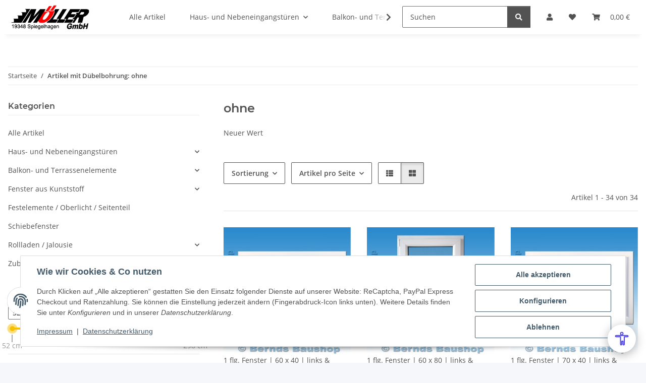

--- FILE ---
content_type: text/html; charset=utf-8
request_url: https://fenster-tueren-spiegelhagen.de/ohne
body_size: 37697
content:
<!DOCTYPE html>
<html lang="de" itemscope itemtype="https://schema.org/CollectionPage">
    
    <head>
        
            <meta http-equiv="content-type" content="text/html; charset=utf-8">
            <meta name="description" itemprop="description" content="Dübelbohrung: ohne: Fenster Türen Bauelemente Treppen 1 flg. Fenster | 60 x 40 | links &amp; rechts | weiß | 2-fach Glas - 1 flg. Fenster | 60 x 80 | links &amp; re">
                        <meta name="viewport" content="width=device-width, initial-scale=1.0">
            <meta http-equiv="X-UA-Compatible" content="IE=edge">
                        <meta name="robots" content="noindex">

            <meta itemprop="url" content="https://fenster-tueren-spiegelhagen.de/ohne">
            <meta property="og:type" content="website">
            <meta property="og:site_name" content="Dübelbohrung: ohne - Möller GmbH Spiegelhagen">
            <meta property="og:title" content="Dübelbohrung: ohne - Möller GmbH Spiegelhagen">
            <meta property="og:description" content="Dübelbohrung: ohne: Fenster Türen Bauelemente Treppen 1 flg. Fenster | 60 x 40 | links &amp; rechts | weiß | 2-fach Glas - 1 flg. Fenster | 60 x 80 | links &amp; re">
            <meta property="og:url" content="https://fenster-tueren-spiegelhagen.de/ohne">

                                                                                                                        
                            <meta itemprop="image" content="https://fenster-tueren-spiegelhagen.de/bilder/intern/shoplogo/Moeller_Logo_shop_v4.png">
                <meta property="og:image" content="https://fenster-tueren-spiegelhagen.de/bilder/intern/shoplogo/Moeller_Logo_shop_v4.png">
                    

        <title itemprop="name">Dübelbohrung: ohne - Möller GmbH Spiegelhagen</title>

        
        

        
            <link rel="icon" href="https://fenster-tueren-spiegelhagen.de/favicon.ico" sizes="48x48">
            <link rel="icon" href="https://fenster-tueren-spiegelhagen.de/favicon.svg" sizes="any" type="image/svg+xml">
            <link rel="apple-touch-icon" href="https://fenster-tueren-spiegelhagen.de/apple-touch-icon.png">
            <link rel="manifest" href="https://fenster-tueren-spiegelhagen.de/site.webmanifest">
            <meta name="msapplication-TileColor" content="#1C1D2C">
            <meta name="msapplication-TileImage" content="https://fenster-tueren-spiegelhagen.de/mstile-144x144.png">
        
        
            <meta name="theme-color" content="#1C1D2C">
        

        
                                                    
                <style id="criticalCSS">
                    
                        .produktbilder{float:left;padding:0 20px 0 0;margin:0;width:20%}div .produktbilder img{padding:10px;width:200px}:root{--blue: #007bff;--indigo: #6610f2;--purple: #6f42c1;--pink: #e83e8c;--red: #dc3545;--orange: #fd7e14;--yellow: #ffc107;--green: #28a745;--teal: #20c997;--cyan: #17a2b8;--white: #ffffff;--gray: #707070;--gray-dark: #343a40;--primary: #F8BF00;--secondary: #525252;--success: #1C871E;--info: #525252;--warning: #a56823;--danger: #b90000;--light: #f5f7fa;--dark: #525252;--gray: #707070;--gray-light: #f5f7fa;--gray-medium: #ebebeb;--gray-dark: #9b9b9b;--gray-darker: #525252;--breakpoint-xs: 0;--breakpoint-sm: 576px;--breakpoint-md: 768px;--breakpoint-lg: 992px;--breakpoint-xl: 1300px;--font-family-sans-serif: "Open Sans", sans-serif;--font-family-monospace: SFMono-Regular, Menlo, Monaco, Consolas, "Liberation Mono", "Courier New", monospace}*,*::before,*::after{box-sizing:border-box}html{font-family:sans-serif;line-height:1.15;-webkit-text-size-adjust:100%;-webkit-tap-highlight-color:rgba(0, 0, 0, 0)}article,aside,figcaption,figure,footer,header,hgroup,main,nav,section{display:block}body{margin:0;font-family:"Open Sans", sans-serif;font-size:0.875rem;font-weight:400;line-height:1.5;color:#525252;text-align:left;background-color:#f5f7fa}[tabindex="-1"]:focus:not(:focus-visible){outline:0 !important}hr{box-sizing:content-box;height:0;overflow:visible}h1,h2,h3,h4,h5,h6{margin-top:0;margin-bottom:1rem}p{margin-top:0;margin-bottom:1rem}abbr[title],abbr[data-original-title]{text-decoration:underline;text-decoration:underline dotted;cursor:help;border-bottom:0;text-decoration-skip-ink:none}address{margin-bottom:1rem;font-style:normal;line-height:inherit}ol,ul,dl{margin-top:0;margin-bottom:1rem}ol ol,ul ul,ol ul,ul ol{margin-bottom:0}dt{font-weight:700}dd{margin-bottom:0.5rem;margin-left:0}blockquote{margin:0 0 1rem}b,strong{font-weight:bolder}small{font-size:80%}sub,sup{position:relative;font-size:75%;line-height:0;vertical-align:baseline}sub{bottom:-0.25em}sup{top:-0.5em}a{color:#525252;text-decoration:underline;background-color:transparent}a:hover{color:#F8BF00;text-decoration:none}a:not([href]):not([class]){color:inherit;text-decoration:none}a:not([href]):not([class]):hover{color:inherit;text-decoration:none}pre,code,kbd,samp{font-family:SFMono-Regular, Menlo, Monaco, Consolas, "Liberation Mono", "Courier New", monospace;font-size:1em}pre{margin-top:0;margin-bottom:1rem;overflow:auto;-ms-overflow-style:scrollbar}figure{margin:0 0 1rem}img{vertical-align:middle;border-style:none}svg{overflow:hidden;vertical-align:middle}table{border-collapse:collapse}caption{padding-top:0.75rem;padding-bottom:0.75rem;color:#707070;text-align:left;caption-side:bottom}th{text-align:inherit;text-align:-webkit-match-parent}label{display:inline-block;margin-bottom:0.5rem}button{border-radius:0}button:focus:not(:focus-visible){outline:0}input,button,select,optgroup,textarea{margin:0;font-family:inherit;font-size:inherit;line-height:inherit}button,input{overflow:visible}button,select{text-transform:none}[role="button"]{cursor:pointer}select{word-wrap:normal}button,[type="button"],[type="reset"],[type="submit"]{-webkit-appearance:button}button:not(:disabled),[type="button"]:not(:disabled),[type="reset"]:not(:disabled),[type="submit"]:not(:disabled){cursor:pointer}button::-moz-focus-inner,[type="button"]::-moz-focus-inner,[type="reset"]::-moz-focus-inner,[type="submit"]::-moz-focus-inner{padding:0;border-style:none}input[type="radio"],input[type="checkbox"]{box-sizing:border-box;padding:0}textarea{overflow:auto;resize:vertical}fieldset{min-width:0;padding:0;margin:0;border:0}legend{display:block;width:100%;max-width:100%;padding:0;margin-bottom:0.5rem;font-size:1.5rem;line-height:inherit;color:inherit;white-space:normal}progress{vertical-align:baseline}[type="number"]::-webkit-inner-spin-button,[type="number"]::-webkit-outer-spin-button{height:auto}[type="search"]{outline-offset:-2px;-webkit-appearance:none}[type="search"]::-webkit-search-decoration{-webkit-appearance:none}::-webkit-file-upload-button{font:inherit;-webkit-appearance:button}output{display:inline-block}summary{display:list-item;cursor:pointer}template{display:none}[hidden]{display:none !important}.img-fluid{max-width:100%;height:auto}.img-thumbnail{padding:0.25rem;background-color:#f5f7fa;border:1px solid #dee2e6;border-radius:0.125rem;box-shadow:0 1px 2px rgba(0, 0, 0, 0.075);max-width:100%;height:auto}.figure{display:inline-block}.figure-img{margin-bottom:0.5rem;line-height:1}.figure-caption{font-size:90%;color:#707070}code{font-size:87.5%;color:#e83e8c;word-wrap:break-word}a>code{color:inherit}kbd{padding:0.2rem 0.4rem;font-size:87.5%;color:#ffffff;background-color:#212529;border-radius:0.125rem;box-shadow:inset 0 -0.1rem 0 rgba(0, 0, 0, 0.25)}kbd kbd{padding:0;font-size:100%;font-weight:700;box-shadow:none}pre{display:block;font-size:87.5%;color:#212529}pre code{font-size:inherit;color:inherit;word-break:normal}.pre-scrollable{max-height:340px;overflow-y:scroll}.container,.container-fluid,.container-sm,.container-md,.container-lg,.container-xl{width:100%;padding-right:1rem;padding-left:1rem;margin-right:auto;margin-left:auto}@media (min-width:576px){.container,.container-sm{max-width:97vw}}@media (min-width:768px){.container,.container-sm,.container-md{max-width:720px}}@media (min-width:992px){.container,.container-sm,.container-md,.container-lg{max-width:960px}}@media (min-width:1300px){.container,.container-sm,.container-md,.container-lg,.container-xl{max-width:1250px}}.row{display:flex;flex-wrap:wrap;margin-right:-1rem;margin-left:-1rem}.no-gutters{margin-right:0;margin-left:0}.no-gutters>.col,.no-gutters>[class*="col-"]{padding-right:0;padding-left:0}.col-1,.col-2,.col-3,.col-4,.col-5,.col-6,.col-7,.col-8,.col-9,.col-10,.col-11,.col-12,.col,.col-auto,.col-sm-1,.col-sm-2,.col-sm-3,.col-sm-4,.col-sm-5,.col-sm-6,.col-sm-7,.col-sm-8,.col-sm-9,.col-sm-10,.col-sm-11,.col-sm-12,.col-sm,.col-sm-auto,.col-md-1,.col-md-2,.col-md-3,.col-md-4,.col-md-5,.col-md-6,.col-md-7,.col-md-8,.col-md-9,.col-md-10,.col-md-11,.col-md-12,.col-md,.col-md-auto,.col-lg-1,.col-lg-2,.col-lg-3,.col-lg-4,.col-lg-5,.col-lg-6,.col-lg-7,.col-lg-8,.col-lg-9,.col-lg-10,.col-lg-11,.col-lg-12,.col-lg,.col-lg-auto,.col-xl-1,.col-xl-2,.col-xl-3,.col-xl-4,.col-xl-5,.col-xl-6,.col-xl-7,.col-xl-8,.col-xl-9,.col-xl-10,.col-xl-11,.col-xl-12,.col-xl,.col-xl-auto{position:relative;width:100%;padding-right:1rem;padding-left:1rem}.col{flex-basis:0;flex-grow:1;max-width:100%}.row-cols-1>*{flex:0 0 100%;max-width:100%}.row-cols-2>*{flex:0 0 50%;max-width:50%}.row-cols-3>*{flex:0 0 33.3333333333%;max-width:33.3333333333%}.row-cols-4>*{flex:0 0 25%;max-width:25%}.row-cols-5>*{flex:0 0 20%;max-width:20%}.row-cols-6>*{flex:0 0 16.6666666667%;max-width:16.6666666667%}.col-auto{flex:0 0 auto;width:auto;max-width:100%}.col-1{flex:0 0 8.33333333%;max-width:8.33333333%}.col-2{flex:0 0 16.66666667%;max-width:16.66666667%}.col-3{flex:0 0 25%;max-width:25%}.col-4{flex:0 0 33.33333333%;max-width:33.33333333%}.col-5{flex:0 0 41.66666667%;max-width:41.66666667%}.col-6{flex:0 0 50%;max-width:50%}.col-7{flex:0 0 58.33333333%;max-width:58.33333333%}.col-8{flex:0 0 66.66666667%;max-width:66.66666667%}.col-9{flex:0 0 75%;max-width:75%}.col-10{flex:0 0 83.33333333%;max-width:83.33333333%}.col-11{flex:0 0 91.66666667%;max-width:91.66666667%}.col-12{flex:0 0 100%;max-width:100%}.order-first{order:-1}.order-last{order:13}.order-0{order:0}.order-1{order:1}.order-2{order:2}.order-3{order:3}.order-4{order:4}.order-5{order:5}.order-6{order:6}.order-7{order:7}.order-8{order:8}.order-9{order:9}.order-10{order:10}.order-11{order:11}.order-12{order:12}.offset-1{margin-left:8.33333333%}.offset-2{margin-left:16.66666667%}.offset-3{margin-left:25%}.offset-4{margin-left:33.33333333%}.offset-5{margin-left:41.66666667%}.offset-6{margin-left:50%}.offset-7{margin-left:58.33333333%}.offset-8{margin-left:66.66666667%}.offset-9{margin-left:75%}.offset-10{margin-left:83.33333333%}.offset-11{margin-left:91.66666667%}@media (min-width:576px){.col-sm{flex-basis:0;flex-grow:1;max-width:100%}.row-cols-sm-1>*{flex:0 0 100%;max-width:100%}.row-cols-sm-2>*{flex:0 0 50%;max-width:50%}.row-cols-sm-3>*{flex:0 0 33.3333333333%;max-width:33.3333333333%}.row-cols-sm-4>*{flex:0 0 25%;max-width:25%}.row-cols-sm-5>*{flex:0 0 20%;max-width:20%}.row-cols-sm-6>*{flex:0 0 16.6666666667%;max-width:16.6666666667%}.col-sm-auto{flex:0 0 auto;width:auto;max-width:100%}.col-sm-1{flex:0 0 8.33333333%;max-width:8.33333333%}.col-sm-2{flex:0 0 16.66666667%;max-width:16.66666667%}.col-sm-3{flex:0 0 25%;max-width:25%}.col-sm-4{flex:0 0 33.33333333%;max-width:33.33333333%}.col-sm-5{flex:0 0 41.66666667%;max-width:41.66666667%}.col-sm-6{flex:0 0 50%;max-width:50%}.col-sm-7{flex:0 0 58.33333333%;max-width:58.33333333%}.col-sm-8{flex:0 0 66.66666667%;max-width:66.66666667%}.col-sm-9{flex:0 0 75%;max-width:75%}.col-sm-10{flex:0 0 83.33333333%;max-width:83.33333333%}.col-sm-11{flex:0 0 91.66666667%;max-width:91.66666667%}.col-sm-12{flex:0 0 100%;max-width:100%}.order-sm-first{order:-1}.order-sm-last{order:13}.order-sm-0{order:0}.order-sm-1{order:1}.order-sm-2{order:2}.order-sm-3{order:3}.order-sm-4{order:4}.order-sm-5{order:5}.order-sm-6{order:6}.order-sm-7{order:7}.order-sm-8{order:8}.order-sm-9{order:9}.order-sm-10{order:10}.order-sm-11{order:11}.order-sm-12{order:12}.offset-sm-0{margin-left:0}.offset-sm-1{margin-left:8.33333333%}.offset-sm-2{margin-left:16.66666667%}.offset-sm-3{margin-left:25%}.offset-sm-4{margin-left:33.33333333%}.offset-sm-5{margin-left:41.66666667%}.offset-sm-6{margin-left:50%}.offset-sm-7{margin-left:58.33333333%}.offset-sm-8{margin-left:66.66666667%}.offset-sm-9{margin-left:75%}.offset-sm-10{margin-left:83.33333333%}.offset-sm-11{margin-left:91.66666667%}}@media (min-width:768px){.col-md{flex-basis:0;flex-grow:1;max-width:100%}.row-cols-md-1>*{flex:0 0 100%;max-width:100%}.row-cols-md-2>*{flex:0 0 50%;max-width:50%}.row-cols-md-3>*{flex:0 0 33.3333333333%;max-width:33.3333333333%}.row-cols-md-4>*{flex:0 0 25%;max-width:25%}.row-cols-md-5>*{flex:0 0 20%;max-width:20%}.row-cols-md-6>*{flex:0 0 16.6666666667%;max-width:16.6666666667%}.col-md-auto{flex:0 0 auto;width:auto;max-width:100%}.col-md-1{flex:0 0 8.33333333%;max-width:8.33333333%}.col-md-2{flex:0 0 16.66666667%;max-width:16.66666667%}.col-md-3{flex:0 0 25%;max-width:25%}.col-md-4{flex:0 0 33.33333333%;max-width:33.33333333%}.col-md-5{flex:0 0 41.66666667%;max-width:41.66666667%}.col-md-6{flex:0 0 50%;max-width:50%}.col-md-7{flex:0 0 58.33333333%;max-width:58.33333333%}.col-md-8{flex:0 0 66.66666667%;max-width:66.66666667%}.col-md-9{flex:0 0 75%;max-width:75%}.col-md-10{flex:0 0 83.33333333%;max-width:83.33333333%}.col-md-11{flex:0 0 91.66666667%;max-width:91.66666667%}.col-md-12{flex:0 0 100%;max-width:100%}.order-md-first{order:-1}.order-md-last{order:13}.order-md-0{order:0}.order-md-1{order:1}.order-md-2{order:2}.order-md-3{order:3}.order-md-4{order:4}.order-md-5{order:5}.order-md-6{order:6}.order-md-7{order:7}.order-md-8{order:8}.order-md-9{order:9}.order-md-10{order:10}.order-md-11{order:11}.order-md-12{order:12}.offset-md-0{margin-left:0}.offset-md-1{margin-left:8.33333333%}.offset-md-2{margin-left:16.66666667%}.offset-md-3{margin-left:25%}.offset-md-4{margin-left:33.33333333%}.offset-md-5{margin-left:41.66666667%}.offset-md-6{margin-left:50%}.offset-md-7{margin-left:58.33333333%}.offset-md-8{margin-left:66.66666667%}.offset-md-9{margin-left:75%}.offset-md-10{margin-left:83.33333333%}.offset-md-11{margin-left:91.66666667%}}@media (min-width:992px){.col-lg{flex-basis:0;flex-grow:1;max-width:100%}.row-cols-lg-1>*{flex:0 0 100%;max-width:100%}.row-cols-lg-2>*{flex:0 0 50%;max-width:50%}.row-cols-lg-3>*{flex:0 0 33.3333333333%;max-width:33.3333333333%}.row-cols-lg-4>*{flex:0 0 25%;max-width:25%}.row-cols-lg-5>*{flex:0 0 20%;max-width:20%}.row-cols-lg-6>*{flex:0 0 16.6666666667%;max-width:16.6666666667%}.col-lg-auto{flex:0 0 auto;width:auto;max-width:100%}.col-lg-1{flex:0 0 8.33333333%;max-width:8.33333333%}.col-lg-2{flex:0 0 16.66666667%;max-width:16.66666667%}.col-lg-3{flex:0 0 25%;max-width:25%}.col-lg-4{flex:0 0 33.33333333%;max-width:33.33333333%}.col-lg-5{flex:0 0 41.66666667%;max-width:41.66666667%}.col-lg-6{flex:0 0 50%;max-width:50%}.col-lg-7{flex:0 0 58.33333333%;max-width:58.33333333%}.col-lg-8{flex:0 0 66.66666667%;max-width:66.66666667%}.col-lg-9{flex:0 0 75%;max-width:75%}.col-lg-10{flex:0 0 83.33333333%;max-width:83.33333333%}.col-lg-11{flex:0 0 91.66666667%;max-width:91.66666667%}.col-lg-12{flex:0 0 100%;max-width:100%}.order-lg-first{order:-1}.order-lg-last{order:13}.order-lg-0{order:0}.order-lg-1{order:1}.order-lg-2{order:2}.order-lg-3{order:3}.order-lg-4{order:4}.order-lg-5{order:5}.order-lg-6{order:6}.order-lg-7{order:7}.order-lg-8{order:8}.order-lg-9{order:9}.order-lg-10{order:10}.order-lg-11{order:11}.order-lg-12{order:12}.offset-lg-0{margin-left:0}.offset-lg-1{margin-left:8.33333333%}.offset-lg-2{margin-left:16.66666667%}.offset-lg-3{margin-left:25%}.offset-lg-4{margin-left:33.33333333%}.offset-lg-5{margin-left:41.66666667%}.offset-lg-6{margin-left:50%}.offset-lg-7{margin-left:58.33333333%}.offset-lg-8{margin-left:66.66666667%}.offset-lg-9{margin-left:75%}.offset-lg-10{margin-left:83.33333333%}.offset-lg-11{margin-left:91.66666667%}}@media (min-width:1300px){.col-xl{flex-basis:0;flex-grow:1;max-width:100%}.row-cols-xl-1>*{flex:0 0 100%;max-width:100%}.row-cols-xl-2>*{flex:0 0 50%;max-width:50%}.row-cols-xl-3>*{flex:0 0 33.3333333333%;max-width:33.3333333333%}.row-cols-xl-4>*{flex:0 0 25%;max-width:25%}.row-cols-xl-5>*{flex:0 0 20%;max-width:20%}.row-cols-xl-6>*{flex:0 0 16.6666666667%;max-width:16.6666666667%}.col-xl-auto{flex:0 0 auto;width:auto;max-width:100%}.col-xl-1{flex:0 0 8.33333333%;max-width:8.33333333%}.col-xl-2{flex:0 0 16.66666667%;max-width:16.66666667%}.col-xl-3{flex:0 0 25%;max-width:25%}.col-xl-4{flex:0 0 33.33333333%;max-width:33.33333333%}.col-xl-5{flex:0 0 41.66666667%;max-width:41.66666667%}.col-xl-6{flex:0 0 50%;max-width:50%}.col-xl-7{flex:0 0 58.33333333%;max-width:58.33333333%}.col-xl-8{flex:0 0 66.66666667%;max-width:66.66666667%}.col-xl-9{flex:0 0 75%;max-width:75%}.col-xl-10{flex:0 0 83.33333333%;max-width:83.33333333%}.col-xl-11{flex:0 0 91.66666667%;max-width:91.66666667%}.col-xl-12{flex:0 0 100%;max-width:100%}.order-xl-first{order:-1}.order-xl-last{order:13}.order-xl-0{order:0}.order-xl-1{order:1}.order-xl-2{order:2}.order-xl-3{order:3}.order-xl-4{order:4}.order-xl-5{order:5}.order-xl-6{order:6}.order-xl-7{order:7}.order-xl-8{order:8}.order-xl-9{order:9}.order-xl-10{order:10}.order-xl-11{order:11}.order-xl-12{order:12}.offset-xl-0{margin-left:0}.offset-xl-1{margin-left:8.33333333%}.offset-xl-2{margin-left:16.66666667%}.offset-xl-3{margin-left:25%}.offset-xl-4{margin-left:33.33333333%}.offset-xl-5{margin-left:41.66666667%}.offset-xl-6{margin-left:50%}.offset-xl-7{margin-left:58.33333333%}.offset-xl-8{margin-left:66.66666667%}.offset-xl-9{margin-left:75%}.offset-xl-10{margin-left:83.33333333%}.offset-xl-11{margin-left:91.66666667%}}.nav{display:flex;flex-wrap:wrap;padding-left:0;margin-bottom:0;list-style:none}.nav-link{display:block;padding:0.5rem 1rem;text-decoration:none}.nav-link:hover,.nav-link:focus{text-decoration:none}.nav-link.disabled{color:#707070;pointer-events:none;cursor:default}.nav-tabs{border-bottom:1px solid #dee2e6}.nav-tabs .nav-link{margin-bottom:-1px;background-color:transparent;border:1px solid transparent;border-top-left-radius:0;border-top-right-radius:0}.nav-tabs .nav-link:hover,.nav-tabs .nav-link:focus{isolation:isolate;border-color:transparent}.nav-tabs .nav-link.disabled{color:#707070;background-color:transparent;border-color:transparent}.nav-tabs .nav-link.active,.nav-tabs .nav-item.show .nav-link{color:#525252;background-color:transparent;border-color:#F8BF00}.nav-tabs .dropdown-menu{margin-top:-1px;border-top-left-radius:0;border-top-right-radius:0}.nav-pills .nav-link{background:none;border:0;border-radius:0.125rem}.nav-pills .nav-link.active,.nav-pills .show>.nav-link{color:#ffffff;background-color:#F8BF00}.nav-fill>.nav-link,.nav-fill .nav-item{flex:1 1 auto;text-align:center}.nav-justified>.nav-link,.nav-justified .nav-item{flex-basis:0;flex-grow:1;text-align:center}.tab-content>.tab-pane{display:none}.tab-content>.active{display:block}.navbar{position:relative;display:flex;flex-wrap:wrap;align-items:center;justify-content:space-between;padding:0.4rem 1rem}.navbar .container,.navbar .container-fluid,.navbar .container-sm,.navbar .container-md,.navbar .container-lg,.navbar .container-xl,.navbar>.container-sm,.navbar>.container-md,.navbar>.container-lg,.navbar>.container-xl{display:flex;flex-wrap:wrap;align-items:center;justify-content:space-between}.navbar-brand{display:inline-block;padding-top:0.40625rem;padding-bottom:0.40625rem;margin-right:1rem;font-size:1rem;line-height:inherit;white-space:nowrap}.navbar-brand:hover,.navbar-brand:focus{text-decoration:none}.navbar-nav{display:flex;flex-direction:column;padding-left:0;margin-bottom:0;list-style:none}.navbar-nav .nav-link{padding-right:0;padding-left:0}.navbar-nav .dropdown-menu{position:static;float:none}.navbar-text{display:inline-block;padding-top:0.5rem;padding-bottom:0.5rem}.navbar-collapse{flex-basis:100%;flex-grow:1;align-items:center}.navbar-toggler{padding:0.25rem 0.75rem;font-size:1rem;line-height:1;background-color:transparent;border:1px solid transparent;border-radius:0.125rem}.navbar-toggler:hover,.navbar-toggler:focus{text-decoration:none}.navbar-toggler-icon{display:inline-block;width:1.5em;height:1.5em;vertical-align:middle;content:"";background:50% / 100% 100% no-repeat}.navbar-nav-scroll{max-height:75vh;overflow-y:auto}@media (max-width:575.98px){.navbar-expand-sm>.container,.navbar-expand-sm>.container-fluid,.navbar-expand-sm>.container-sm,.navbar-expand-sm>.container-md,.navbar-expand-sm>.container-lg,.navbar-expand-sm>.container-xl{padding-right:0;padding-left:0}}@media (min-width:576px){.navbar-expand-sm{flex-flow:row nowrap;justify-content:flex-start}.navbar-expand-sm .navbar-nav{flex-direction:row}.navbar-expand-sm .navbar-nav .dropdown-menu{position:absolute}.navbar-expand-sm .navbar-nav .nav-link{padding-right:1.5rem;padding-left:1.5rem}.navbar-expand-sm>.container,.navbar-expand-sm>.container-fluid,.navbar-expand-sm>.container-sm,.navbar-expand-sm>.container-md,.navbar-expand-sm>.container-lg,.navbar-expand-sm>.container-xl{flex-wrap:nowrap}.navbar-expand-sm .navbar-nav-scroll{overflow:visible}.navbar-expand-sm .navbar-collapse{display:flex !important;flex-basis:auto}.navbar-expand-sm .navbar-toggler{display:none}}@media (max-width:767.98px){.navbar-expand-md>.container,.navbar-expand-md>.container-fluid,.navbar-expand-md>.container-sm,.navbar-expand-md>.container-md,.navbar-expand-md>.container-lg,.navbar-expand-md>.container-xl{padding-right:0;padding-left:0}}@media (min-width:768px){.navbar-expand-md{flex-flow:row nowrap;justify-content:flex-start}.navbar-expand-md .navbar-nav{flex-direction:row}.navbar-expand-md .navbar-nav .dropdown-menu{position:absolute}.navbar-expand-md .navbar-nav .nav-link{padding-right:1.5rem;padding-left:1.5rem}.navbar-expand-md>.container,.navbar-expand-md>.container-fluid,.navbar-expand-md>.container-sm,.navbar-expand-md>.container-md,.navbar-expand-md>.container-lg,.navbar-expand-md>.container-xl{flex-wrap:nowrap}.navbar-expand-md .navbar-nav-scroll{overflow:visible}.navbar-expand-md .navbar-collapse{display:flex !important;flex-basis:auto}.navbar-expand-md .navbar-toggler{display:none}}@media (max-width:991.98px){.navbar-expand-lg>.container,.navbar-expand-lg>.container-fluid,.navbar-expand-lg>.container-sm,.navbar-expand-lg>.container-md,.navbar-expand-lg>.container-lg,.navbar-expand-lg>.container-xl{padding-right:0;padding-left:0}}@media (min-width:992px){.navbar-expand-lg{flex-flow:row nowrap;justify-content:flex-start}.navbar-expand-lg .navbar-nav{flex-direction:row}.navbar-expand-lg .navbar-nav .dropdown-menu{position:absolute}.navbar-expand-lg .navbar-nav .nav-link{padding-right:1.5rem;padding-left:1.5rem}.navbar-expand-lg>.container,.navbar-expand-lg>.container-fluid,.navbar-expand-lg>.container-sm,.navbar-expand-lg>.container-md,.navbar-expand-lg>.container-lg,.navbar-expand-lg>.container-xl{flex-wrap:nowrap}.navbar-expand-lg .navbar-nav-scroll{overflow:visible}.navbar-expand-lg .navbar-collapse{display:flex !important;flex-basis:auto}.navbar-expand-lg .navbar-toggler{display:none}}@media (max-width:1299.98px){.navbar-expand-xl>.container,.navbar-expand-xl>.container-fluid,.navbar-expand-xl>.container-sm,.navbar-expand-xl>.container-md,.navbar-expand-xl>.container-lg,.navbar-expand-xl>.container-xl{padding-right:0;padding-left:0}}@media (min-width:1300px){.navbar-expand-xl{flex-flow:row nowrap;justify-content:flex-start}.navbar-expand-xl .navbar-nav{flex-direction:row}.navbar-expand-xl .navbar-nav .dropdown-menu{position:absolute}.navbar-expand-xl .navbar-nav .nav-link{padding-right:1.5rem;padding-left:1.5rem}.navbar-expand-xl>.container,.navbar-expand-xl>.container-fluid,.navbar-expand-xl>.container-sm,.navbar-expand-xl>.container-md,.navbar-expand-xl>.container-lg,.navbar-expand-xl>.container-xl{flex-wrap:nowrap}.navbar-expand-xl .navbar-nav-scroll{overflow:visible}.navbar-expand-xl .navbar-collapse{display:flex !important;flex-basis:auto}.navbar-expand-xl .navbar-toggler{display:none}}.navbar-expand{flex-flow:row nowrap;justify-content:flex-start}.navbar-expand>.container,.navbar-expand>.container-fluid,.navbar-expand>.container-sm,.navbar-expand>.container-md,.navbar-expand>.container-lg,.navbar-expand>.container-xl{padding-right:0;padding-left:0}.navbar-expand .navbar-nav{flex-direction:row}.navbar-expand .navbar-nav .dropdown-menu{position:absolute}.navbar-expand .navbar-nav .nav-link{padding-right:1.5rem;padding-left:1.5rem}.navbar-expand>.container,.navbar-expand>.container-fluid,.navbar-expand>.container-sm,.navbar-expand>.container-md,.navbar-expand>.container-lg,.navbar-expand>.container-xl{flex-wrap:nowrap}.navbar-expand .navbar-nav-scroll{overflow:visible}.navbar-expand .navbar-collapse{display:flex !important;flex-basis:auto}.navbar-expand .navbar-toggler{display:none}.navbar-light .navbar-brand{color:rgba(0, 0, 0, 0.9)}.navbar-light .navbar-brand:hover,.navbar-light .navbar-brand:focus{color:rgba(0, 0, 0, 0.9)}.navbar-light .navbar-nav .nav-link{color:#525252}.navbar-light .navbar-nav .nav-link:hover,.navbar-light .navbar-nav .nav-link:focus{color:#F8BF00}.navbar-light .navbar-nav .nav-link.disabled{color:rgba(0, 0, 0, 0.3)}.navbar-light .navbar-nav .show>.nav-link,.navbar-light .navbar-nav .active>.nav-link,.navbar-light .navbar-nav .nav-link.show,.navbar-light .navbar-nav .nav-link.active{color:rgba(0, 0, 0, 0.9)}.navbar-light .navbar-toggler{color:#525252;border-color:rgba(0, 0, 0, 0.1)}.navbar-light .navbar-toggler-icon{background-image:url("data:image/svg+xml,%3csvg xmlns='http://www.w3.org/2000/svg' width='30' height='30' viewBox='0 0 30 30'%3e%3cpath stroke='%23525252' stroke-linecap='round' stroke-miterlimit='10' stroke-width='2' d='M4 7h22M4 15h22M4 23h22'/%3e%3c/svg%3e")}.navbar-light .navbar-text{color:#525252}.navbar-light .navbar-text a{color:rgba(0, 0, 0, 0.9)}.navbar-light .navbar-text a:hover,.navbar-light .navbar-text a:focus{color:rgba(0, 0, 0, 0.9)}.navbar-dark .navbar-brand{color:#ffffff}.navbar-dark .navbar-brand:hover,.navbar-dark .navbar-brand:focus{color:#ffffff}.navbar-dark .navbar-nav .nav-link{color:rgba(255, 255, 255, 0.5)}.navbar-dark .navbar-nav .nav-link:hover,.navbar-dark .navbar-nav .nav-link:focus{color:rgba(255, 255, 255, 0.75)}.navbar-dark .navbar-nav .nav-link.disabled{color:rgba(255, 255, 255, 0.25)}.navbar-dark .navbar-nav .show>.nav-link,.navbar-dark .navbar-nav .active>.nav-link,.navbar-dark .navbar-nav .nav-link.show,.navbar-dark .navbar-nav .nav-link.active{color:#ffffff}.navbar-dark .navbar-toggler{color:rgba(255, 255, 255, 0.5);border-color:rgba(255, 255, 255, 0.1)}.navbar-dark .navbar-toggler-icon{background-image:url("data:image/svg+xml,%3csvg xmlns='http://www.w3.org/2000/svg' width='30' height='30' viewBox='0 0 30 30'%3e%3cpath stroke='rgba%28255, 255, 255, 0.5%29' stroke-linecap='round' stroke-miterlimit='10' stroke-width='2' d='M4 7h22M4 15h22M4 23h22'/%3e%3c/svg%3e")}.navbar-dark .navbar-text{color:rgba(255, 255, 255, 0.5)}.navbar-dark .navbar-text a{color:#ffffff}.navbar-dark .navbar-text a:hover,.navbar-dark .navbar-text a:focus{color:#ffffff}.pagination-sm .page-item.active .page-link::after,.pagination-sm .page-item.active .page-text::after{left:0.375rem;right:0.375rem}.pagination-lg .page-item.active .page-link::after,.pagination-lg .page-item.active .page-text::after{left:1.125rem;right:1.125rem}.page-item{position:relative}.page-item.active{font-weight:700}.page-item.active .page-link::after,.page-item.active .page-text::after{content:"";position:absolute;left:0.5625rem;bottom:0;right:0.5625rem;border-bottom:4px solid #F8BF00}@media (min-width:768px){.dropdown-item.page-item{background-color:transparent}}.page-link,.page-text{text-decoration:none}.pagination{margin-bottom:0;justify-content:space-between;align-items:center}@media (min-width:768px){.pagination{justify-content:normal}.pagination .dropdown>.btn{display:none}.pagination .dropdown-menu{position:static !important;transform:none !important;display:flex;margin:0;padding:0;border:0;min-width:auto}.pagination .dropdown-item{width:auto;display:inline-block;padding:0}.pagination .dropdown-item.active{background-color:transparent;color:#525252}.pagination .dropdown-item:hover{background-color:transparent}.pagination .pagination-site{display:none}}@media (max-width:767.98px){.pagination .dropdown-item{padding:0}.pagination .dropdown-item.active .page-link,.pagination .dropdown-item.active .page-text,.pagination .dropdown-item:active .page-link,.pagination .dropdown-item:active .page-text{color:#525252}}.productlist-page-nav{align-items:center}.productlist-page-nav .pagination{margin:0}.productlist-page-nav .displayoptions{margin-bottom:1rem}@media (min-width:768px){.productlist-page-nav .displayoptions{margin-bottom:0}}.productlist-page-nav .displayoptions .btn-group+.btn-group+.btn-group{margin-left:0.5rem}.productlist-page-nav .result-option-wrapper{margin-right:0.5rem}.productlist-page-nav .productlist-item-info{margin-bottom:0.5rem;margin-left:auto;margin-right:auto;display:flex}@media (min-width:768px){.productlist-page-nav .productlist-item-info{margin-right:0;margin-bottom:0}.productlist-page-nav .productlist-item-info.productlist-item-border{border-right:1px solid #ebebeb;padding-right:1rem}}.productlist-page-nav.productlist-page-nav-header-m{margin-top:3rem}@media (min-width:768px){.productlist-page-nav.productlist-page-nav-header-m{margin-top:2rem}.productlist-page-nav.productlist-page-nav-header-m>.col{margin-top:1rem}}.productlist-page-nav-bottom{margin-bottom:2rem}.pagination-wrapper{margin-bottom:1rem;align-items:center;border-top:1px solid #f5f7fa;border-bottom:1px solid #f5f7fa;padding-top:0.5rem;padding-bottom:0.5rem}.pagination-wrapper .pagination-entries{font-weight:700;margin-bottom:1rem}@media (min-width:768px){.pagination-wrapper .pagination-entries{margin-bottom:0}}.pagination-wrapper .pagination-selects{margin-left:auto;margin-top:1rem}@media (min-width:768px){.pagination-wrapper .pagination-selects{margin-left:0;margin-top:0}}.pagination-wrapper .pagination-selects .pagination-selects-entries{margin-bottom:1rem}@media (min-width:768px){.pagination-wrapper .pagination-selects .pagination-selects-entries{margin-right:1rem;margin-bottom:0}}.pagination-no-wrapper{border:0;padding-top:0;padding-bottom:0}.topbar-wrapper{position:relative;z-index:1021;flex-direction:row-reverse}.sticky-header header{position:sticky;top:0}#jtl-nav-wrapper .form-control::placeholder,#jtl-nav-wrapper .form-control:focus::placeholder{color:#525252}#jtl-nav-wrapper .label-slide .form-group:not(.exclude-from-label-slide):not(.checkbox) label{background:#ffffff;color:#525252}header{box-shadow:0 1rem 0.5625rem -0.75rem rgba(0, 0, 0, 0.06);position:relative;z-index:1020}header .dropdown-menu{background-color:#ffffff;color:#525252}header .navbar-toggler{color:#525252}header .navbar-brand img{max-width:50vw;object-fit:contain}header .nav-right .dropdown-menu{margin-top:-0.03125rem;box-shadow:inset 0 1rem 0.5625rem -0.75rem rgba(0, 0, 0, 0.06)}@media (min-width:992px){header #mainNavigation{margin-right:1rem}}@media (max-width:991.98px){header .navbar-brand img{max-width:30vw}header .dropup,header .dropright,header .dropdown,header .dropleft,header .col,header [class*="col-"]{position:static}header .navbar-collapse{position:fixed;top:0;left:0;display:block;height:100vh !important;-webkit-overflow-scrolling:touch;max-width:16.875rem;transition:all 0.2s ease-in-out;z-index:1050;width:100%;background:#ffffff}header .navbar-collapse:not(.show){transform:translateX(-100%)}header .navbar-nav{transition:all 0.2s ease-in-out}header .navbar-nav .nav-item,header .navbar-nav .nav-link{margin-left:0;margin-right:0;padding-left:1rem;padding-right:1rem;padding-top:1rem;padding-bottom:1rem}header .navbar-nav .nav-link{margin-top:-1rem;margin-bottom:-1rem;margin-left:-1rem;margin-right:-1rem;display:flex;align-items:center;justify-content:space-between}header .navbar-nav .nav-link::after{content:'\f054' !important;font-family:"Font Awesome 5 Free" !important;font-weight:900;margin-left:0.5rem;margin-top:0;font-size:0.75em}header .navbar-nav .nav-item.dropdown>.nav-link>.product-count{display:none}header .navbar-nav .nav-item:not(.dropdown) .nav-link::after{display:none}header .navbar-nav .dropdown-menu{position:absolute;left:100%;top:0;box-shadow:none;width:100%;padding:0;margin:0}header .navbar-nav .dropdown-menu:not(.show){display:none}header .navbar-nav .dropdown-body{margin:0}header .navbar-nav .nav{flex-direction:column}header .nav-mobile-header{padding-left:1rem;padding-right:1rem}header .nav-mobile-header>.row{height:3.125rem}header .nav-mobile-header .nav-mobile-header-hr{margin-top:0;margin-bottom:0}header .nav-mobile-body{height:calc(100vh - 3.125rem);height:calc(var(--vh, 1vh) * 100 - 3.125rem);overflow-y:auto;position:relative}header .nav-scrollbar-inner{overflow:visible}header .nav-right{font-size:1rem}header .nav-right .dropdown-menu{width:100%}}@media (min-width:992px){header .navbar-collapse{height:4.3125rem}header .navbar-nav>.nav-item>.nav-link{position:relative;padding:1.5rem}header .navbar-nav>.nav-item>.nav-link::before{content:"";position:absolute;bottom:0;left:50%;transform:translateX(-50%);border-width:0 0 6px;border-color:#F8BF00;border-style:solid;transition:width 0.4s;width:0}header .navbar-nav>.nav-item.active>.nav-link::before,header .navbar-nav>.nav-item:hover>.nav-link::before,header .navbar-nav>.nav-item.hover>.nav-link::before{width:100%}header .navbar-nav>.nav-item>.dropdown-menu{max-height:calc(100vh - 12.5rem);overflow:auto;margin-top:-0.03125rem;box-shadow:inset 0 1rem 0.5625rem -0.75rem rgba(0, 0, 0, 0.06)}header .navbar-nav>.nav-item.dropdown-full{position:static}header .navbar-nav>.nav-item.dropdown-full .dropdown-menu{width:100%}header .navbar-nav>.nav-item .product-count{display:none}header .navbar-nav>.nav-item .nav{flex-wrap:wrap}header .navbar-nav .nav .nav-link{padding:0}header .navbar-nav .nav .nav-link::after{display:none}header .navbar-nav .dropdown .nav-item{width:100%}header .nav-mobile-body{align-self:flex-start;width:100%}header .nav-scrollbar-inner{width:100%}header .nav-right .nav-link{padding-top:1.5rem;padding-bottom:1.5rem}header .submenu-headline::after{display:none}header .submenu-headline-toplevel{font-family:Montserrat, sans-serif;font-size:1rem;border-bottom:1px solid #ebebeb;margin-bottom:1rem}header .subcategory-wrapper .categories-recursive-dropdown{display:block;position:static !important;box-shadow:none}header .subcategory-wrapper .categories-recursive-dropdown>.nav{flex-direction:column}header .subcategory-wrapper .categories-recursive-dropdown .categories-recursive-dropdown{margin-left:0.25rem}}header .submenu-headline-image{margin-bottom:1rem;display:none}@media (min-width:992px){header .submenu-headline-image{display:block}}header #burger-menu{margin-right:1rem}header .table,header .dropdown-item,header .btn-outline-primary{color:#525252}header .dropdown-item{background-color:transparent}header .dropdown-item:hover{background-color:#f5f7fa}header .btn-outline-primary:hover{color:#525252}@media (min-width:992px){.nav-item-lg-m{margin-top:1.5rem;margin-bottom:1.5rem}}.fixed-search{background-color:#ffffff;box-shadow:0 0.25rem 0.5rem rgba(0, 0, 0, 0.2);padding-top:0.5rem;padding-bottom:0.5rem}.fixed-search .form-control{background-color:#ffffff;color:#525252}.fixed-search .form-control::placeholder{color:#525252}.main-search .twitter-typeahead{display:flex;flex-grow:1}.form-clear{align-items:center;bottom:8px;color:#525252;cursor:pointer;display:flex;height:24px;justify-content:center;position:absolute;right:52px;width:24px;z-index:10}.account-icon-dropdown .account-icon-dropdown-pass{margin-bottom:2rem}.account-icon-dropdown .dropdown-footer{background-color:#f5f7fa}.account-icon-dropdown .dropdown-footer a{text-decoration:underline}.account-icon-dropdown .account-icon-dropdown-logout{padding-bottom:0.5rem}.cart-dropdown-shipping-notice{color:#707070}.is-checkout header,.is-checkout .navbar{height:2.8rem}@media (min-width:992px){.is-checkout header,.is-checkout .navbar{height:4.2625rem}}.is-checkout .search-form-wrapper-fixed,.is-checkout .fixed-search{display:none}@media (max-width:991.98px){.nav-icons{height:2.8rem}}.search-form-wrapper-fixed{padding-top:0.5rem;padding-bottom:0.5rem}.full-width-mega .main-search-wrapper .twitter-typeahead{flex:1}@media (min-width:992px){.full-width-mega .main-search-wrapper{display:block}}@media (max-width:991.98px){.full-width-mega.sticky-top .main-search-wrapper{padding-right:0;padding-left:0;flex:0 0 auto;width:auto;max-width:100%}.full-width-mega.sticky-top .main-search-wrapper+.col,.full-width-mega.sticky-top .main-search-wrapper a{padding-left:0}.full-width-mega.sticky-top .main-search-wrapper .nav-link{padding-right:0.7rem}.full-width-mega .secure-checkout-icon{flex:0 0 auto;width:auto;max-width:100%;margin-left:auto}.full-width-mega .toggler-logo-wrapper{position:initial;width:max-content}}.full-width-mega .nav-icons-wrapper{padding-left:0}.full-width-mega .nav-logo-wrapper{padding-right:0;margin-right:auto}@media (min-width:992px){.full-width-mega .navbar-expand-lg .nav-multiple-row .navbar-nav{flex-wrap:wrap}.full-width-mega #mainNavigation.nav-multiple-row{height:auto;margin-right:0}.full-width-mega .nav-multiple-row .nav-scrollbar-inner{padding-bottom:0}.full-width-mega .nav-multiple-row .nav-scrollbar-arrow{display:none}.full-width-mega .menu-search-position-center .main-search-wrapper{margin-right:auto}.full-width-mega .menu-search-position-left .main-search-wrapper{margin-right:auto}.full-width-mega .menu-search-position-left .nav-logo-wrapper{margin-right:initial}.full-width-mega .menu-center-center.menu-multiple-rows-multiple .nav-scrollbar-inner{justify-content:center}.full-width-mega .menu-center-space-between.menu-multiple-rows-multiple .nav-scrollbar-inner{justify-content:space-between}}@media (min-width:992px){header.full-width-mega .nav-right .dropdown-menu{box-shadow:0 0 7px #000000}header .nav-multiple-row .navbar-nav>.nav-item>.nav-link{padding:1rem 1.5rem}}.slick-slider{position:relative;display:block;box-sizing:border-box;-webkit-touch-callout:none;-webkit-user-select:none;-khtml-user-select:none;-moz-user-select:none;-ms-user-select:none;user-select:none;-ms-touch-action:pan-y;touch-action:pan-y;-webkit-tap-highlight-color:transparent}.slick-list{position:relative;overflow:hidden;display:block;margin:0;padding:0}.slick-list:focus{outline:none}.slick-list.dragging{cursor:pointer;cursor:hand}.slick-slider .slick-track,.slick-slider .slick-list{-webkit-transform:translate3d(0, 0, 0);-moz-transform:translate3d(0, 0, 0);-ms-transform:translate3d(0, 0, 0);-o-transform:translate3d(0, 0, 0);transform:translate3d(0, 0, 0)}.slick-track{position:relative;left:0;top:0;display:block;margin-left:auto;margin-right:auto;margin-bottom:2px}.slick-track:before,.slick-track:after{content:"";display:table}.slick-track:after{clear:both}.slick-loading .slick-track{visibility:hidden}.slick-slide{float:left;height:100%;min-height:1px;display:none}[dir="rtl"] .slick-slide{float:right}.slick-slide img{display:block}.slick-slide.slick-loading img{display:none}.slick-slide.dragging img{pointer-events:none}.slick-initialized .slick-slide{display:block}.slick-loading .slick-slide{visibility:hidden}.slick-vertical .slick-slide{display:block;height:auto;border:1px solid transparent}.slick-arrow.slick-hidden{display:none}:root{--vh: 1vh}.fa,.fas,.far,.fal{display:inline-block}h1,h2,h3,h4,h5,h6,.h1,.h2,.h3,.productlist-filter-headline,.sidepanel-left .box-normal .box-normal-link,.h4,.h5,.h6{margin-bottom:1rem;font-family:Montserrat, sans-serif;font-weight:400;line-height:1.2;color:#525252}h1,.h1{font-size:1.875rem}h2,.h2{font-size:1.5rem}h3,.h3,.productlist-filter-headline,.sidepanel-left .box-normal .box-normal-link{font-size:1rem}h4,.h4{font-size:0.875rem}h5,.h5{font-size:0.875rem}h6,.h6{font-size:0.875rem}.btn-skip-to{position:absolute;top:0;transition:transform 200ms;transform:scale(0);margin:1%;z-index:1070;background:#ffffff;border:3px solid #F8BF00;font-weight:400;color:#525252;text-align:center;vertical-align:middle;padding:0.625rem 0.9375rem;border-radius:0.125rem;font-weight:bolder;text-decoration:none}.btn-skip-to:focus{transform:scale(1)}.slick-slide a:hover,.slick-slide a:focus{color:#F8BF00;text-decoration:none}.slick-slide a:not([href]):not([class]):hover,.slick-slide a:not([href]):not([class]):focus{color:inherit;text-decoration:none}.banner .img-fluid{width:100%}.label-slide .form-group:not(.exclude-from-label-slide):not(.checkbox) label{display:none}.modal{display:none}.carousel-thumbnails .slick-arrow{opacity:0}.slick-dots{flex:0 0 100%;display:flex;justify-content:center;align-items:center;font-size:0;line-height:0;padding:0;height:1rem;width:100%;margin:2rem 0 0}.slick-dots li{margin:0 0.25rem;list-style-type:none}.slick-dots li button{width:0.75rem;height:0.75rem;padding:0;border-radius:50%;border:0.125rem solid #ebebeb;background-color:#ebebeb;transition:all 0.2s ease-in-out}.slick-dots li.slick-active button{background-color:#525252;border-color:#525252}.consent-modal:not(.active){display:none}.consent-banner-icon{width:1em;height:1em}.mini>#consent-banner{display:none}html{overflow-y:scroll}.dropdown-menu{display:none}.dropdown-toggle::after{content:"";margin-left:0.5rem;display:inline-block}.list-unstyled,.list-icons{padding-left:0;list-style:none}.input-group{position:relative;display:flex;flex-wrap:wrap;align-items:stretch;width:100%}.input-group>.form-control{flex:1 1 auto;width:1%}#main-wrapper{background:#ffffff}.container-fluid-xl{max-width:103.125rem}.nav-dividers .nav-item{position:relative}.nav-dividers .nav-item:not(:last-child)::after{content:"";position:absolute;right:0;top:0.5rem;height:calc(100% - 1rem);border-right:0.0625rem solid currentColor}.nav-link{text-decoration:none}.nav-scrollbar{overflow:hidden;display:flex;align-items:center}.nav-scrollbar .nav,.nav-scrollbar .navbar-nav{flex-wrap:nowrap}.nav-scrollbar .nav-item{white-space:nowrap}.nav-scrollbar-inner{overflow-x:auto;padding-bottom:1.5rem;align-self:flex-start}#shop-nav{align-items:center;flex-shrink:0;margin-left:auto}@media (max-width:767.98px){#shop-nav .nav-link{padding-left:0.7rem;padding-right:0.7rem}}.has-left-sidebar .breadcrumb-container{padding-left:0;padding-right:0}.breadcrumb{display:flex;flex-wrap:wrap;padding:0.5rem 0;margin-bottom:0;list-style:none;background-color:transparent;border-radius:0}.breadcrumb-item{display:none}@media (min-width:768px){.breadcrumb-item{display:flex}}.breadcrumb-item.active{font-weight:700}.breadcrumb-item.first{padding-left:0}.breadcrumb-item.first::before{display:none}.breadcrumb-item+.breadcrumb-item{padding-left:0.5rem}.breadcrumb-item+.breadcrumb-item::before{display:inline-block;padding-right:0.5rem;color:#707070;content:"/"}.breadcrumb-item.active{color:#525252;font-weight:700}.breadcrumb-item.first::before{display:none}.breadcrumb-arrow{display:flex}@media (min-width:768px){.breadcrumb-arrow{display:none}}.breadcrumb-arrow:first-child::before{content:'\f053' !important;font-family:"Font Awesome 5 Free" !important;font-weight:900;margin-right:6px}.breadcrumb-arrow:not(:first-child){padding-left:0}.breadcrumb-arrow:not(:first-child)::before{content:none}.breadcrumb-wrapper{margin-bottom:2rem}@media (min-width:992px){.breadcrumb-wrapper{border-style:solid;border-color:#ebebeb;border-width:1px 0}}.breadcrumb{font-size:0.8125rem}.breadcrumb a{text-decoration:none}.breadcrumb-back{padding-right:1rem;margin-right:1rem;border-right:1px solid #ebebeb}.hr-sect{display:flex;justify-content:center;flex-basis:100%;align-items:center;color:#525252;margin:8px 0;font-size:1.5rem;font-family:Montserrat, sans-serif}.hr-sect::before{margin:0 30px 0 0}.hr-sect::after{margin:0 0 0 30px}.hr-sect::before,.hr-sect::after{content:"";flex-grow:1;background:rgba(0, 0, 0, 0.1);height:1px;font-size:0;line-height:0}.hr-sect a{text-decoration:none;border-bottom:0.375rem solid transparent;font-weight:700}@media (max-width:991.98px){.hr-sect{text-align:center;border-top:1px solid rgba(0, 0, 0, 0.1);border-bottom:1px solid rgba(0, 0, 0, 0.1);padding:15px 0;margin:15px 0}.hr-sect::before,.hr-sect::after{margin:0;flex-grow:unset}.hr-sect a{border-bottom:none;margin:auto}}.slick-slider-other.is-not-opc{margin-bottom:2rem}.slick-slider-other.is-not-opc .carousel{margin-bottom:1.5rem}.slick-slider-other .slick-slider-other-container{padding-left:0;padding-right:0}@media (min-width:768px){.slick-slider-other .slick-slider-other-container{padding-left:1rem;padding-right:1rem}}.slick-slider-other .hr-sect{margin-bottom:2rem}#header-top-bar{position:relative;z-index:1021;flex-direction:row-reverse}#header-top-bar,header{background-color:#ffffff;color:#525252}.img-aspect-ratio{width:100%;height:auto}header{box-shadow:0 1rem 0.5625rem -0.75rem rgba(0, 0, 0, 0.06);position:relative;z-index:1020}header .navbar{padding:0;position:static}@media (min-width:992px){header{padding-bottom:0}header .navbar-brand{margin-right:3rem}}header .navbar-brand{padding:0.4rem;outline-offset:-3px}header .navbar-brand img{height:2rem;width:auto}header .nav-right .dropdown-menu{margin-top:-0.03125rem;box-shadow:inset 0 1rem 0.5625rem -0.75rem rgba(0, 0, 0, 0.06)}@media (min-width:992px){header .navbar-brand{padding-top:0.6rem;padding-bottom:0.6rem}header .navbar-brand img{height:3.0625rem}header .navbar-collapse{height:4.3125rem}header .navbar-nav>.nav-item>.nav-link{position:relative;padding:1.5rem}header .navbar-nav>.nav-item>.nav-link::before{content:"";position:absolute;bottom:0;left:50%;transform:translateX(-50%);border-width:0 0 6px;border-color:#F8BF00;border-style:solid;transition:width 0.4s;width:0}header .navbar-nav>.nav-item>.nav-link:focus{outline-offset:-2px}header .navbar-nav>.nav-item.active>.nav-link::before,header .navbar-nav>.nav-item:hover>.nav-link::before,header .navbar-nav>.nav-item.hover>.nav-link::before{width:100%}header .navbar-nav>.nav-item .nav{flex-wrap:wrap}header .navbar-nav .nav .nav-link{padding:0}header .navbar-nav .nav .nav-link::after{display:none}header .navbar-nav .dropdown .nav-item{width:100%}header .nav-mobile-body{align-self:flex-start;width:100%}header .nav-scrollbar-inner{width:100%}header .nav-right .nav-link{padding-top:1.5rem;padding-bottom:1.5rem}}.btn{display:inline-block;font-weight:600;color:#525252;text-align:center;vertical-align:middle;user-select:none;background-color:transparent;border:1px solid transparent;padding:0.625rem 0.9375rem;font-size:0.875rem;line-height:1.5;border-radius:0.125rem}.btn.disabled,.btn:disabled{opacity:0.65;box-shadow:none}.btn:not(:disabled):not(.disabled):active,.btn:not(:disabled):not(.disabled).active{box-shadow:inset 0 3px 5px rgba(0, 0, 0, 0.125)}.btn:not(:disabled):not(.disabled):active:focus,.btn:not(:disabled):not(.disabled).active:focus{box-shadow:0 0 0 0.2rem rgba(248, 191, 0, 0.25), inset 0 3px 5px rgba(0, 0, 0, 0.125)}.form-control{display:block;width:100%;height:calc(1.5em + 1.25rem + 2px);padding:0.625rem 0.9375rem;font-size:0.875rem;font-weight:400;line-height:1.5;color:#525252;background-color:#ffffff;background-clip:padding-box;border:1px solid #707070;border-radius:0.125rem;box-shadow:inset 0 1px 1px rgba(0, 0, 0, 0.075);transition:border-color 0.15s ease-in-out, box-shadow 0.15s ease-in-out}@media (prefers-reduced-motion:reduce){.form-control{transition:none}}.square{display:flex;position:relative}.square::before{content:"";display:inline-block;padding-bottom:100%}#product-offer .product-info ul.info-essential{margin:2rem 0;padding-left:0;list-style:none}.price_wrapper{margin-bottom:1.5rem}.price_wrapper .price{display:inline-block}.price_wrapper .bulk-prices{margin-top:1rem}.price_wrapper .bulk-prices .bulk-price{margin-right:0.25rem}#product-offer .product-info{border:0}#product-offer .product-info .bordered-top-bottom{padding:1rem;border-top:1px solid #f5f7fa;border-bottom:1px solid #f5f7fa}#product-offer .product-info ul.info-essential{margin:2rem 0}#product-offer .product-info .shortdesc{margin-bottom:1rem}#product-offer .product-info .product-offer{margin-bottom:2rem}#product-offer .product-info .product-offer>.row{margin-bottom:1.5rem}#product-offer .product-info .stock-information{border-top:1px solid #ebebeb;border-bottom:1px solid #ebebeb;align-items:flex-end}#product-offer .product-info .stock-information.stock-information-p{padding-top:1rem;padding-bottom:1rem}@media (max-width:767.98px){#product-offer .product-info .stock-information{margin-top:1rem}}#product-offer .product-info .question-on-item{margin-left:auto}#product-offer .product-info .question-on-item .question{padding:0}.product-detail .product-actions{position:absolute;z-index:1;right:2rem;top:1rem;display:flex;justify-content:center;align-items:center}.product-detail .product-actions .btn{margin:0 0.25rem}#image_wrapper{margin-bottom:3rem}#image_wrapper #gallery{margin-bottom:2rem}#image_wrapper .product-detail-image-topbar{display:none}.product-detail .product-thumbnails-wrapper .product-thumbnails{display:none}.flex-row-reverse{flex-direction:row-reverse !important}.flex-column{flex-direction:column !important}.justify-content-start{justify-content:flex-start !important}.collapse:not(.show){display:none}.d-none{display:none !important}.d-block{display:block !important}.d-flex{display:flex !important}.d-inline-block{display:inline-block !important}@media (min-width:992px){.d-lg-none{display:none !important}.d-lg-block{display:block !important}.d-lg-flex{display:flex !important}}@media (min-width:768px){.d-md-none{display:none !important}.d-md-block{display:block !important}.d-md-flex{display:flex !important}.d-md-inline-block{display:inline-block !important}}@media (min-width:992px){.justify-content-lg-end{justify-content:flex-end !important}}.list-gallery{display:flex;flex-direction:column}.list-gallery .second-wrapper{position:absolute;top:0;left:0;width:100%;height:100%}.list-gallery img.second{opacity:0}.form-group{margin-bottom:1rem}.btn-outline-secondary{color:#525252;border-color:#525252}.btn-group{display:inline-flex}.productlist-filter-headline{padding-bottom:0.5rem;margin-bottom:1rem}hr{margin-top:1rem;margin-bottom:1rem;border:0;border-top:1px solid rgba(0, 0, 0, 0.1)}.badge-circle-1{background-color:#ffffff}#content{padding-bottom:3rem}#content-wrapper{margin-top:0}#content-wrapper.has-fluid{padding-top:1rem}#content-wrapper:not(.has-fluid){padding-top:2rem}@media (min-width:992px){#content-wrapper:not(.has-fluid){padding-top:4rem}}.account-data-item h2{margin-bottom:0}aside h4{margin-bottom:1rem}aside .card{border:none;box-shadow:none;background-color:transparent}aside .card .card-title{margin-bottom:0.5rem;font-size:1.5rem;font-weight:600}aside .card.card-default .card-heading{border-bottom:none;padding-left:0;padding-right:0}aside .card.card-default>.card-heading>.card-title{color:#525252;font-weight:600;border-bottom:1px solid #ebebeb;padding:10px 0}aside .card>.card-body{padding:0}aside .card>.card-body .card-title{font-weight:600}aside .nav-panel .nav{flex-wrap:initial}aside .nav-panel>.nav>.active>.nav-link{border-bottom:0.375rem solid #F8BF00;cursor:pointer}aside .nav-panel .active>.nav-link{font-weight:700}aside .nav-panel .nav-link[aria-expanded=true] i.fa-chevron-down{transform:rotate(180deg)}aside .nav-panel .nav-link,aside .nav-panel .nav-item{clear:left}aside .box .nav-link,aside .box .nav a,aside .box .dropdown-menu .dropdown-item{text-decoration:none;white-space:normal}aside .box .nav-link{padding-left:0;padding-right:0}aside .box .snippets-categories-nav-link-child{padding-left:0.5rem;padding-right:0.5rem}aside .box-monthlynews a .value{text-decoration:underline}aside .box-monthlynews a .value:hover{text-decoration:none}.box-categories .dropdown .collapse,.box-linkgroup .dropdown .collapse{background:#f5f7fa}.box-categories .nav-link{cursor:pointer}.box_login .register{text-decoration:underline}.box_login .register:hover{text-decoration:none}.box_login .register .fa{color:#F8BF00}.box_login .resetpw{text-decoration:underline}.box_login .resetpw:hover{text-decoration:none}.jqcloud-word.w0{color:#fbd966;font-size:70%}.jqcloud-word.w1{color:#fad352;font-size:100%}.jqcloud-word.w2{color:#face3d;font-size:130%}.jqcloud-word.w3{color:#f9c929;font-size:160%}.jqcloud-word.w4{color:#f9c414;font-size:190%}.jqcloud-word.w5{color:#f8bf00;font-size:220%}.jqcloud-word.w6{color:#e4b000;font-size:250%}.jqcloud-word.w7{color:#d0a000;font-size:280%}.jqcloud{line-height:normal;overflow:hidden;position:relative}.jqcloud-word a{color:inherit !important;font-size:inherit !important;text-decoration:none !important}.jqcloud-word a:hover{color:#F8BF00 !important}.searchcloud{width:100%;height:200px}#footer-boxes .card{background:transparent;border:0}#footer-boxes .card a{text-decoration:none}@media (min-width:768px){.box-normal{margin-bottom:1.5rem}}.box-normal .box-normal-link{text-decoration:none;font-weight:700;margin-bottom:0.5rem}@media (min-width:768px){.box-normal .box-normal-link{display:none}}.box-filter-hr{margin-top:0.5rem;margin-bottom:0.5rem}.box-normal-hr{margin-top:1rem;margin-bottom:1rem;display:flex}@media (min-width:768px){.box-normal-hr{display:none}}.box-last-seen .box-last-seen-item{margin-bottom:1rem}.box-nav-item{margin-top:0.5rem}@media (min-width:768px){.box-nav-item{margin-top:0}}.box-login .box-login-resetpw{margin-bottom:0.5rem;padding-left:0;padding-right:0;display:block}.box-slider{margin-bottom:1.5rem}.box-link-wrapper{align-items:center;display:flex}.box-link-wrapper i.snippets-filter-item-icon-right{color:#707070}.box-link-wrapper .badge{margin-left:auto}.box-delete-button{text-align:right;white-space:nowrap}.box-delete-button .remove{float:right}.box-filter-price .box-filter-price-collapse{padding-bottom:1.5rem}.hr-no-top{margin-top:0;margin-bottom:1rem}.characteristic-collapse-btn-inner img{margin-right:0.25rem}#search{margin-right:1rem;display:none}@media (min-width:992px){#search{display:block}}.link-content{margin-bottom:1rem}#footer{margin-top:auto;padding:4rem 0 0;background-color:#f5f7fa;color:#525252}#copyright{background-color:#525252;color:#f5f7fa;margin-top:1rem}#copyright>div{padding-top:1rem;padding-bottom:1rem;font-size:0.75rem;text-align:center}.toggler-logo-wrapper{float:left}@media (max-width:991.98px){.toggler-logo-wrapper{position:absolute}.toggler-logo-wrapper .logo-wrapper{float:left}.toggler-logo-wrapper .burger-menu-wrapper{float:left;padding-top:1rem}}.navbar .container{display:block}.lazyload{opacity:0 !important}.btn-pause:focus,.btn-pause:focus-within{outline:2px solid #ffda5f !important}.stepper a:focus{text-decoration:underline}.search-wrapper{width:100%}#header-top-bar a:not(.dropdown-item):not(.btn),header a:not(.dropdown-item):not(.btn){text-decoration:none;color:#525252}#header-top-bar a:not(.dropdown-item):not(.btn):hover,header a:not(.dropdown-item):not(.btn):hover{color:#F8BF00}header .form-control,header .form-control:focus{background-color:#ffffff;color:#525252}.btn-secondary{background-color:#525252;color:#f5f7fa}.productlist-filter-headline{border-bottom:1px solid #ebebeb}.content-cats-small{margin-bottom:3rem}@media (min-width:768px){.content-cats-small>div{margin-bottom:1rem}}.content-cats-small .sub-categories{display:flex;flex-direction:column;flex-grow:1;flex-basis:auto;align-items:stretch;justify-content:flex-start;height:100%}.content-cats-small .sub-categories .subcategories-image{justify-content:center;align-items:flex-start;margin-bottom:1rem}.content-cats-small::after{display:block;clear:both;content:""}.content-cats-small .outer{margin-bottom:0.5rem}.content-cats-small .caption{margin-bottom:0.5rem}@media (min-width:768px){.content-cats-small .caption{text-align:center}}.content-cats-small hr{margin-top:1rem;margin-bottom:1rem;padding-left:0;list-style:none}.lazyloading{color:transparent;width:auto;height:auto;max-width:40px;max-height:40px}.produktbilder{float:left;padding:0 20px 0 0;margin:0;width:24%}div .produktbilder img{padding:2px;width:300 px;-webkit-transform:scale(1);-moz-transform:scale(1);-ms-transform:scale(1);-o-transform:scale(1);transform:scale(1);-webkit-transition:all 0.3s linear;-moz-transition:all 0.3s linear;-ms-transition:all 0.3s linear;-o-transition:all 0.3s linear;transition:all 0.3s linear}div.produktbilder img:hover{-webkit-transform:scale(3.9);-moz-transform:scale(3.9);-ms-transform:scale(3.9);-o-transform:scale(3.9);transform:scale(3.9)}@media screen and (max-width:1279px){body{margin:0px;padding:0px;font-family:TrajanPro-Regular, "Lucida Grande", sans-serif;font-weight:bold;font-size:110%}.produktbilder{width:98%}.artikel_text{margin:0 20px}img{max-width:100%}}@media screen and (max-width:1199px){body{margin:0px;padding:0px;font-family:TrajanPro-Regular, "Lucida Grande", sans-serif;font-weight:bold;font-size:110%}.produktbilder{width:95%}.artikel_text{margin:0 20px;width:65%}.aside ul{padding-left:25px}}@media screen and (max-width:1071px){body{margin:0px;padding:0px;font-family:TrajanPro-Regular, "Lucida Grande", sans-serif;font-weight:bold;font-size:110%}.produktbilder{width:98%}.artikel_text{margin:0 20px;width:60%}}@media screen and (max-width:959px){body{margin:0px;padding:0px;font-family:TrajanPro-Regular, "Lucida Grande", sans-serif;font-weight:bold;font-size:110%}.produktbilder{width:100%}.artikel_text{margin:0;width:60%}}@media screen and (max-width:863px){body{margin:0px;padding:0px;font-family:TrajanPro-Regular, "Lucida Grande", sans-serif;font-weight:bold;font-size:110%}div .Top_left{float:left;padding:15px 15px;margin:35px 10px;border:1px solid #000}.produktbilder{width:100%}.artikel_text{margin:0;margin-right:0;width:60%}}@media screen and (max-width:799px){body{margin:0px;padding:0px;font-family:TrajanPro-Regular, "Lucida Grande", sans-serif;font-weight:bold;font-size:110%}div.Top_left_image img{width:300px;padding:10px 10px;margin:0 10px 0 10px}div .Top_left{float:left;padding:10px 10px;margin:25px 10px;border:1px solid #000}.main{clear:both;width:97%;margin:10px 1.5%}.artikel{width:100%}.aside{clear:both;margin:15px 1.5%;width:97%}.aside div{margin:10px 0}}@media screen and (max-width:639px){body{margin:0px;padding:0px;font-family:TrajanPro-Regular, "Lucida Grande", sans-serif;font-weight:bold;font-size:110%}div .Top_left{margin:0 0 10px 20px}.produktbilder{clear:both;margin:0;padding:0;width:100%}div .produktbilder img{padding:10px;width:400px}.artikel_text{width:100%;padding:0}}@media screen and (max-width:431px){body{width:97%;margin:0px;padding:0px;font-family:TrajanPro-Regular, "Lucida Grande", sans-serif;font-weight:bold;font-size:98%}div.Top_left_image img{width:90%;padding:1% 1%;margin:0 2% 0 2%}div .Top_left{margin:0 2% 2% 2%}}
                    
                    
                                                                            @media (min-width: 992px) {
                                header .navbar-brand img {
                                    height: 49px;
                                }
                                                                    nav.navbar {
                                        height: calc(49px + 1.2rem);
                                    }
                                                            }
                                            
                </style>
            
                                                            <link rel="preload" href="https://fenster-tueren-spiegelhagen.de/templates/NOVAChild/themes/my-nova/my-nova.css?v=5.5.0" as="style" onload="this.onload=null;this.rel='stylesheet'">
                                    <link rel="preload" href="https://fenster-tueren-spiegelhagen.de/templates/NOVAChild/themes/my-nova/custom.css?v=5.5.0" as="style" onload="this.onload=null;this.rel='stylesheet'">
                                                                            <link rel="preload" href="https://fenster-tueren-spiegelhagen.de/plugins/knm_feature_filter/frontend/css/layout.css?v=5.5.0" as="style" onload="this.onload=null;this.rel='stylesheet'">
                                            <link rel="preload" href="https://fenster-tueren-spiegelhagen.de/plugins/jtl_search/frontend/css/suggest.css?v=5.5.0" as="style" onload="this.onload=null;this.rel='stylesheet'">
                                            <link rel="preload" href="https://fenster-tueren-spiegelhagen.de/plugins/jtl_search/frontend/css/priceslider.css?v=5.5.0" as="style" onload="this.onload=null;this.rel='stylesheet'">
                                            <link rel="preload" href="https://fenster-tueren-spiegelhagen.de/plugins/jtl_paypal_commerce/frontend/css/style.css?v=5.5.0" as="style" onload="this.onload=null;this.rel='stylesheet'">
                                    
                <noscript>
                                            <link rel="stylesheet" href="https://fenster-tueren-spiegelhagen.de/templates/NOVAChild/themes/my-nova/my-nova.css?v=5.5.0">
                                            <link rel="stylesheet" href="https://fenster-tueren-spiegelhagen.de/templates/NOVAChild/themes/my-nova/custom.css?v=5.5.0">
                                                                                            <link href="https://fenster-tueren-spiegelhagen.de/plugins/knm_feature_filter/frontend/css/layout.css?v=5.5.0" rel="stylesheet">
                                                    <link href="https://fenster-tueren-spiegelhagen.de/plugins/jtl_search/frontend/css/suggest.css?v=5.5.0" rel="stylesheet">
                                                    <link href="https://fenster-tueren-spiegelhagen.de/plugins/jtl_search/frontend/css/priceslider.css?v=5.5.0" rel="stylesheet">
                                                    <link href="https://fenster-tueren-spiegelhagen.de/plugins/jtl_paypal_commerce/frontend/css/style.css?v=5.5.0" rel="stylesheet">
                                                            </noscript>
            
                                    <script>
                /*! loadCSS rel=preload polyfill. [c]2017 Filament Group, Inc. MIT License */
                (function (w) {
                    "use strict";
                    if (!w.loadCSS) {
                        w.loadCSS = function (){};
                    }
                    var rp = loadCSS.relpreload = {};
                    rp.support                  = (function () {
                        var ret;
                        try {
                            ret = w.document.createElement("link").relList.supports("preload");
                        } catch (e) {
                            ret = false;
                        }
                        return function () {
                            return ret;
                        };
                    })();
                    rp.bindMediaToggle          = function (link) {
                        var finalMedia = link.media || "all";

                        function enableStylesheet() {
                            if (link.addEventListener) {
                                link.removeEventListener("load", enableStylesheet);
                            } else if (link.attachEvent) {
                                link.detachEvent("onload", enableStylesheet);
                            }
                            link.setAttribute("onload", null);
                            link.media = finalMedia;
                        }

                        if (link.addEventListener) {
                            link.addEventListener("load", enableStylesheet);
                        } else if (link.attachEvent) {
                            link.attachEvent("onload", enableStylesheet);
                        }
                        setTimeout(function () {
                            link.rel   = "stylesheet";
                            link.media = "only x";
                        });
                        setTimeout(enableStylesheet, 3000);
                    };

                    rp.poly = function () {
                        if (rp.support()) {
                            return;
                        }
                        var links = w.document.getElementsByTagName("link");
                        for (var i = 0; i < links.length; i++) {
                            var link = links[i];
                            if (link.rel === "preload" && link.getAttribute("as") === "style" && !link.getAttribute("data-loadcss")) {
                                link.setAttribute("data-loadcss", true);
                                rp.bindMediaToggle(link);
                            }
                        }
                    };

                    if (!rp.support()) {
                        rp.poly();

                        var run = w.setInterval(rp.poly, 500);
                        if (w.addEventListener) {
                            w.addEventListener("load", function () {
                                rp.poly();
                                w.clearInterval(run);
                            });
                        } else if (w.attachEvent) {
                            w.attachEvent("onload", function () {
                                rp.poly();
                                w.clearInterval(run);
                            });
                        }
                    }

                    if (typeof exports !== "undefined") {
                        exports.loadCSS = loadCSS;
                    }
                    else {
                        w.loadCSS = loadCSS;
                    }
                }(typeof global !== "undefined" ? global : this));
            </script>
                                                                    

                

        <script src="https://fenster-tueren-spiegelhagen.de/templates/NOVA/js/jquery-3.7.1.min.js"></script>

                                                        <script defer src="https://fenster-tueren-spiegelhagen.de/plugins/knm_feature_filter/frontend/js/knmFeFi.js?v=5.5.0"></script>
                                    <script defer src="https://fenster-tueren-spiegelhagen.de/plugins/knm_feature_filter/frontend/js/wNumb.min.js?v=5.5.0"></script>
                                                        <script defer src="https://fenster-tueren-spiegelhagen.de/templates/NOVA/js/bootstrap-toolkit.js?v=5.5.0"></script>
                            <script defer src="https://fenster-tueren-spiegelhagen.de/templates/NOVA/js/bootstrap.bundle.min.js?v=5.5.0"></script>
                            <script defer src="https://fenster-tueren-spiegelhagen.de/templates/NOVA/js/slick.min.js?v=5.5.0"></script>
                            <script defer src="https://fenster-tueren-spiegelhagen.de/templates/NOVA/js/eModal.min.js?v=5.5.0"></script>
                            <script defer src="https://fenster-tueren-spiegelhagen.de/templates/NOVA/js/jquery.nivo.slider.pack.js?v=5.5.0"></script>
                            <script defer src="https://fenster-tueren-spiegelhagen.de/templates/NOVA/js/bootstrap-select.min.js?v=5.5.0"></script>
                            <script defer src="https://fenster-tueren-spiegelhagen.de/templates/NOVA/js/jtl.evo.js?v=5.5.0"></script>
                            <script defer src="https://fenster-tueren-spiegelhagen.de/templates/NOVA/js/typeahead.bundle.min.js?v=5.5.0"></script>
                            <script defer src="https://fenster-tueren-spiegelhagen.de/templates/NOVA/js/wow.min.js?v=5.5.0"></script>
                            <script defer src="https://fenster-tueren-spiegelhagen.de/templates/NOVA/js/colcade.js?v=5.5.0"></script>
                            <script defer src="https://fenster-tueren-spiegelhagen.de/templates/NOVA/js/global.js?v=5.5.0"></script>
                            <script defer src="https://fenster-tueren-spiegelhagen.de/templates/NOVA/js/slick-lightbox.min.js?v=5.5.0"></script>
                            <script defer src="https://fenster-tueren-spiegelhagen.de/templates/NOVA/js/jquery.serialize-object.min.js?v=5.5.0"></script>
                            <script defer src="https://fenster-tueren-spiegelhagen.de/templates/NOVA/js/jtl.io.js?v=5.5.0"></script>
                            <script defer src="https://fenster-tueren-spiegelhagen.de/templates/NOVA/js/jtl.article.js?v=5.5.0"></script>
                            <script defer src="https://fenster-tueren-spiegelhagen.de/templates/NOVA/js/jtl.basket.js?v=5.5.0"></script>
                            <script defer src="https://fenster-tueren-spiegelhagen.de/templates/NOVA/js/parallax.min.js?v=5.5.0"></script>
                            <script defer src="https://fenster-tueren-spiegelhagen.de/templates/NOVA/js/jqcloud.js?v=5.5.0"></script>
                            <script defer src="https://fenster-tueren-spiegelhagen.de/templates/NOVA/js/nouislider.min.js?v=5.5.0"></script>
                            <script defer src="https://fenster-tueren-spiegelhagen.de/templates/NOVA/js/consent.js?v=5.5.0"></script>
                            <script defer src="https://fenster-tueren-spiegelhagen.de/templates/NOVA/js/consent.youtube.js?v=5.5.0"></script>
                                        <script defer src="https://fenster-tueren-spiegelhagen.de/plugins/jtl_search/frontend/js/jquery.dependClass.js?v=5.5.0"></script>
                            <script defer src="https://fenster-tueren-spiegelhagen.de/plugins/jtl_search/frontend/js/jquery.slider.js?v=5.5.0"></script>
                            <script defer src="https://fenster-tueren-spiegelhagen.de/plugins/jtl_search/frontend/js/suggest.js?v=5.5.0"></script>
                    
        
                    <script defer src="https://fenster-tueren-spiegelhagen.de/templates/NOVAChild/js/custom.js?v=5.5.0"></script>
        
        

        
                            <link rel="preload" href="https://fenster-tueren-spiegelhagen.de/templates/NOVA/themes/base/fonts/opensans/open-sans-600.woff2" as="font" crossorigin>
                <link rel="preload" href="https://fenster-tueren-spiegelhagen.de/templates/NOVA/themes/base/fonts/opensans/open-sans-regular.woff2" as="font" crossorigin>
                <link rel="preload" href="https://fenster-tueren-spiegelhagen.de/templates/NOVA/themes/base/fonts/montserrat/Montserrat-SemiBold.woff2" as="font" crossorigin>
                        <link rel="preload" href="https://fenster-tueren-spiegelhagen.de/templates/NOVA/themes/base/fontawesome/webfonts/fa-solid-900.woff2" as="font" crossorigin>
            <link rel="preload" href="https://fenster-tueren-spiegelhagen.de/templates/NOVA/themes/base/fontawesome/webfonts/fa-regular-400.woff2" as="font" crossorigin>
        
        
            <link rel="modulepreload" href="https://fenster-tueren-spiegelhagen.de/templates/NOVA/js/app/globals.js" as="script" crossorigin>
            <link rel="modulepreload" href="https://fenster-tueren-spiegelhagen.de/templates/NOVA/js/app/snippets/form-counter.js" as="script" crossorigin>
            <link rel="modulepreload" href="https://fenster-tueren-spiegelhagen.de/templates/NOVA/js/app/plugins/navscrollbar.js" as="script" crossorigin>
            <link rel="modulepreload" href="https://fenster-tueren-spiegelhagen.de/templates/NOVA/js/app/plugins/tabdrop.js" as="script" crossorigin>
            <link rel="modulepreload" href="https://fenster-tueren-spiegelhagen.de/templates/NOVA/js/app/views/header.js" as="script" crossorigin>
            <link rel="modulepreload" href="https://fenster-tueren-spiegelhagen.de/templates/NOVA/js/app/views/productdetails.js" as="script" crossorigin>
        
                        
                    
        <script type="module" src="https://fenster-tueren-spiegelhagen.de/templates/NOVA/js/app/app.js"></script>
        <script>(function(){
            // back-to-list-link mechanics

                            window.sessionStorage.setItem('has_starting_point', 'true');
                window.sessionStorage.removeItem('cur_product_id');
                window.sessionStorage.removeItem('product_page_visits');
                window.should_render_backtolist_link = false;
                    })()</script>
    <link rel="stylesheet" href="https://fenster-tueren-spiegelhagen.de/plugins/knm_feature_filter/frontend/css/custom.css?version=1750078654" as="style" onload="this.onload=null;this.rel='stylesheet'">
</head>
    

    
    
        <body class="                     wish-compare-animation-mobile                                                                is-nova" data-page="2">
    
            
            <a href="#main-wrapper" class="btn-skip-to">
                    Zum Hauptinhalt springen
            
</a>                                                <a href="#search-header" class="btn-skip-to">
                            Zur Suche springen
                    
</a>                                                    <a href="#mainNavigation" class="btn-skip-to">
                            Zum Menü springen
                    
</a>                                    
        
                            <input id="consent-manager-show-banner" type="hidden" value="1">
                
    <div id="consent-manager" class="d-none">
                                                                        
        
            <button type="button" class="consent-btn consent-btn-outline-primary d-none" id="consent-settings-btn" title="Datenschutz-Einstellungen">
                <span class="consent-icon">
                    <svg xmlns="http://www.w3.org/2000/svg" viewbox="0 0 512 512" role="img" aria-label="Datenschutz-Einstellungen"><path fill="currentColor" d="M256.12 245.96c-13.25 0-24 10.74-24 24 1.14 72.25-8.14 141.9-27.7 211.55-2.73 9.72 2.15 30.49 23.12 30.49 10.48 0 20.11-6.92 23.09-17.52 13.53-47.91 31.04-125.41 29.48-224.52.01-13.25-10.73-24-23.99-24zm-.86-81.73C194 164.16 151.25 211.3 152.1 265.32c.75 47.94-3.75 95.91-13.37 142.55-2.69 12.98 5.67 25.69 18.64 28.36 13.05 2.67 25.67-5.66 28.36-18.64 10.34-50.09 15.17-101.58 14.37-153.02-.41-25.95 19.92-52.49 54.45-52.34 31.31.47 57.15 25.34 57.62 55.47.77 48.05-2.81 96.33-10.61 143.55-2.17 13.06 6.69 25.42 19.76 27.58 19.97 3.33 26.81-15.1 27.58-19.77 8.28-50.03 12.06-101.21 11.27-152.11-.88-55.8-47.94-101.88-104.91-102.72zm-110.69-19.78c-10.3-8.34-25.37-6.8-33.76 3.48-25.62 31.5-39.39 71.28-38.75 112 .59 37.58-2.47 75.27-9.11 112.05-2.34 13.05 6.31 25.53 19.36 27.89 20.11 3.5 27.07-14.81 27.89-19.36 7.19-39.84 10.5-80.66 9.86-121.33-.47-29.88 9.2-57.88 28-80.97 8.35-10.28 6.79-25.39-3.49-33.76zm109.47-62.33c-15.41-.41-30.87 1.44-45.78 4.97-12.89 3.06-20.87 15.98-17.83 28.89 3.06 12.89 16 20.83 28.89 17.83 11.05-2.61 22.47-3.77 34-3.69 75.43 1.13 137.73 61.5 138.88 134.58.59 37.88-1.28 76.11-5.58 113.63-1.5 13.17 7.95 25.08 21.11 26.58 16.72 1.95 25.51-11.88 26.58-21.11a929.06 929.06 0 0 0 5.89-119.85c-1.56-98.75-85.07-180.33-186.16-181.83zm252.07 121.45c-2.86-12.92-15.51-21.2-28.61-18.27-12.94 2.86-21.12 15.66-18.26 28.61 4.71 21.41 4.91 37.41 4.7 61.6-.11 13.27 10.55 24.09 23.8 24.2h.2c13.17 0 23.89-10.61 24-23.8.18-22.18.4-44.11-5.83-72.34zm-40.12-90.72C417.29 43.46 337.6 1.29 252.81.02 183.02-.82 118.47 24.91 70.46 72.94 24.09 119.37-.9 181.04.14 246.65l-.12 21.47c-.39 13.25 10.03 24.31 23.28 24.69.23.02.48.02.72.02 12.92 0 23.59-10.3 23.97-23.3l.16-23.64c-.83-52.5 19.16-101.86 56.28-139 38.76-38.8 91.34-59.67 147.68-58.86 69.45 1.03 134.73 35.56 174.62 92.39 7.61 10.86 22.56 13.45 33.42 5.86 10.84-7.62 13.46-22.59 5.84-33.43z"></path></svg>
                </span>
            </button>
        

        
            <div id="consent-banner">
                
                    <div class="consent-banner-icon">
                        <svg xmlns="http://www.w3.org/2000/svg" viewbox="0 0 512 512" role="img" aria-label="Datenschutz-Einstellungen"><path fill="currentColor" d="M256.12 245.96c-13.25 0-24 10.74-24 24 1.14 72.25-8.14 141.9-27.7 211.55-2.73 9.72 2.15 30.49 23.12 30.49 10.48 0 20.11-6.92 23.09-17.52 13.53-47.91 31.04-125.41 29.48-224.52.01-13.25-10.73-24-23.99-24zm-.86-81.73C194 164.16 151.25 211.3 152.1 265.32c.75 47.94-3.75 95.91-13.37 142.55-2.69 12.98 5.67 25.69 18.64 28.36 13.05 2.67 25.67-5.66 28.36-18.64 10.34-50.09 15.17-101.58 14.37-153.02-.41-25.95 19.92-52.49 54.45-52.34 31.31.47 57.15 25.34 57.62 55.47.77 48.05-2.81 96.33-10.61 143.55-2.17 13.06 6.69 25.42 19.76 27.58 19.97 3.33 26.81-15.1 27.58-19.77 8.28-50.03 12.06-101.21 11.27-152.11-.88-55.8-47.94-101.88-104.91-102.72zm-110.69-19.78c-10.3-8.34-25.37-6.8-33.76 3.48-25.62 31.5-39.39 71.28-38.75 112 .59 37.58-2.47 75.27-9.11 112.05-2.34 13.05 6.31 25.53 19.36 27.89 20.11 3.5 27.07-14.81 27.89-19.36 7.19-39.84 10.5-80.66 9.86-121.33-.47-29.88 9.2-57.88 28-80.97 8.35-10.28 6.79-25.39-3.49-33.76zm109.47-62.33c-15.41-.41-30.87 1.44-45.78 4.97-12.89 3.06-20.87 15.98-17.83 28.89 3.06 12.89 16 20.83 28.89 17.83 11.05-2.61 22.47-3.77 34-3.69 75.43 1.13 137.73 61.5 138.88 134.58.59 37.88-1.28 76.11-5.58 113.63-1.5 13.17 7.95 25.08 21.11 26.58 16.72 1.95 25.51-11.88 26.58-21.11a929.06 929.06 0 0 0 5.89-119.85c-1.56-98.75-85.07-180.33-186.16-181.83zm252.07 121.45c-2.86-12.92-15.51-21.2-28.61-18.27-12.94 2.86-21.12 15.66-18.26 28.61 4.71 21.41 4.91 37.41 4.7 61.6-.11 13.27 10.55 24.09 23.8 24.2h.2c13.17 0 23.89-10.61 24-23.8.18-22.18.4-44.11-5.83-72.34zm-40.12-90.72C417.29 43.46 337.6 1.29 252.81.02 183.02-.82 118.47 24.91 70.46 72.94 24.09 119.37-.9 181.04.14 246.65l-.12 21.47c-.39 13.25 10.03 24.31 23.28 24.69.23.02.48.02.72.02 12.92 0 23.59-10.3 23.97-23.3l.16-23.64c-.83-52.5 19.16-101.86 56.28-139 38.76-38.8 91.34-59.67 147.68-58.86 69.45 1.03 134.73 35.56 174.62 92.39 7.61 10.86 22.56 13.45 33.42 5.86 10.84-7.62 13.46-22.59 5.84-33.43z"></path></svg>
                    </div>
                
                
                    <div class="consent-banner-body">
                        
                            <div class="consent-banner-actions">
                                <div class="consent-btn-helper">
                                    <div class="consent-accept">
                                        <button type="button" class="consent-btn consent-btn-outline-primary btn-block" id="consent-banner-btn-all">
                                            Alle akzeptieren
                                        </button>
                                    </div>
                                    <div>
                                        <button type="button" class="consent-btn consent-btn-outline-primary btn-block" id="consent-banner-btn-settings">
                                            Konfigurieren
                                        </button>
                                    </div>
                                    <div>
                                        <button type="button" class="consent-btn consent-btn-outline-primary btn-block" id="consent-banner-btn-close" title="Ablehnen">
                                            Ablehnen
                                        </button>
                                    </div>
                                </div>
                            </div>
                        
                        
                            <div class="consent-banner-description">
                                
                                    <span class="consent-display-2">
                                        Wie wir Cookies &amp; Co nutzen
                                    </span>
                                
                                                                                                
                                    <p>
                                        Durch Klicken auf „Alle akzeptieren“ gestatten Sie den Einsatz folgender Dienste auf unserer Website: ReCaptcha, PayPal Express Checkout und Ratenzahlung. Sie können die Einstellung jederzeit ändern (Fingerabdruck-Icon links unten). Weitere Details finden Sie unter <i>Konfigurieren</i> und in unserer <i>Datenschutzerklärung</i>.
                                    </p>
                                                                            <a href="https://fenster-tueren-spiegelhagen.de/impressum" title="Impressum">Impressum</a>
                                                                                                                <span class="mx-1">|</span>
                                                                                                                <a href="https://fenster-tueren-spiegelhagen.de/datenschutzerklaerung" title="Datenschutzerklärung">Datenschutzerklärung</a>
                                                                    
                            </div>
                        
                    </div>
                
            </div>
        
        
            <div id="consent-settings" class="consent-modal" role="dialog" aria-modal="true">
                <div class="consent-modal-content" role="document">
                    
                        <button type="button" class="consent-modal-close" data-toggle="consent-close" title="Ablehnen">
                            <i class="fa fas fa-times"></i>
                        </button>
                    
                    
                        <div class="consent-modal-icon">
                            <svg xmlns="http://www.w3.org/2000/svg" viewbox="0 0 512 512" role="img" aria-label="Datenschutz-Einstellungen"><path fill="currentColor" d="M256.12 245.96c-13.25 0-24 10.74-24 24 1.14 72.25-8.14 141.9-27.7 211.55-2.73 9.72 2.15 30.49 23.12 30.49 10.48 0 20.11-6.92 23.09-17.52 13.53-47.91 31.04-125.41 29.48-224.52.01-13.25-10.73-24-23.99-24zm-.86-81.73C194 164.16 151.25 211.3 152.1 265.32c.75 47.94-3.75 95.91-13.37 142.55-2.69 12.98 5.67 25.69 18.64 28.36 13.05 2.67 25.67-5.66 28.36-18.64 10.34-50.09 15.17-101.58 14.37-153.02-.41-25.95 19.92-52.49 54.45-52.34 31.31.47 57.15 25.34 57.62 55.47.77 48.05-2.81 96.33-10.61 143.55-2.17 13.06 6.69 25.42 19.76 27.58 19.97 3.33 26.81-15.1 27.58-19.77 8.28-50.03 12.06-101.21 11.27-152.11-.88-55.8-47.94-101.88-104.91-102.72zm-110.69-19.78c-10.3-8.34-25.37-6.8-33.76 3.48-25.62 31.5-39.39 71.28-38.75 112 .59 37.58-2.47 75.27-9.11 112.05-2.34 13.05 6.31 25.53 19.36 27.89 20.11 3.5 27.07-14.81 27.89-19.36 7.19-39.84 10.5-80.66 9.86-121.33-.47-29.88 9.2-57.88 28-80.97 8.35-10.28 6.79-25.39-3.49-33.76zm109.47-62.33c-15.41-.41-30.87 1.44-45.78 4.97-12.89 3.06-20.87 15.98-17.83 28.89 3.06 12.89 16 20.83 28.89 17.83 11.05-2.61 22.47-3.77 34-3.69 75.43 1.13 137.73 61.5 138.88 134.58.59 37.88-1.28 76.11-5.58 113.63-1.5 13.17 7.95 25.08 21.11 26.58 16.72 1.95 25.51-11.88 26.58-21.11a929.06 929.06 0 0 0 5.89-119.85c-1.56-98.75-85.07-180.33-186.16-181.83zm252.07 121.45c-2.86-12.92-15.51-21.2-28.61-18.27-12.94 2.86-21.12 15.66-18.26 28.61 4.71 21.41 4.91 37.41 4.7 61.6-.11 13.27 10.55 24.09 23.8 24.2h.2c13.17 0 23.89-10.61 24-23.8.18-22.18.4-44.11-5.83-72.34zm-40.12-90.72C417.29 43.46 337.6 1.29 252.81.02 183.02-.82 118.47 24.91 70.46 72.94 24.09 119.37-.9 181.04.14 246.65l-.12 21.47c-.39 13.25 10.03 24.31 23.28 24.69.23.02.48.02.72.02 12.92 0 23.59-10.3 23.97-23.3l.16-23.64c-.83-52.5 19.16-101.86 56.28-139 38.76-38.8 91.34-59.67 147.68-58.86 69.45 1.03 134.73 35.56 174.62 92.39 7.61 10.86 22.56 13.45 33.42 5.86 10.84-7.62 13.46-22.59 5.84-33.43z"></path></svg>
                        </div>
                    
                    
                        <span class="consent-display-1">Datenschutz-Einstellungen</span>
                    
                    
                        <p>Einstellungen, die Sie hier vornehmen, werden auf Ihrem Endgerät im „Local Storage“ gespeichert und sind beim nächsten Besuch unseres Onlineshops wieder aktiv. Sie können diese Einstellungen jederzeit ändern (Fingerabdruck-Icon links unten).<br><br>Informationen zur Cookie-Funktionsdauer sowie Details zu technisch notwendigen Cookies erhalten Sie in unserer <i>Datenschutzerklärung</i>.</p>
                                                    <div class="mb-5">
                                                                    <a href="https://fenster-tueren-spiegelhagen.de/impressum" title="Impressum">Impressum</a>
                                                                                                    <span class="mx-1">|</span>
                                                                                                    <a href="https://fenster-tueren-spiegelhagen.de/datenschutzerklaerung" title="Datenschutzerklärung">Datenschutzerklärung</a>
                                                            </div>
                                            
                    
                        <div class="consent-btn-holder">
                            <div class="consent-switch">
                                <input type="checkbox" class="consent-input" id="consent-all-1" name="consent-all-1" data-toggle="consent-all">
                                <label class="consent-label consent-label-secondary" for="consent-all-1">
                                    <span>Alle ab-/auswählen</span>
                                </label>
                            </div>
                        </div>
                    
                    
                        <hr>
                    
                    
                                                                                <div class="consent-switch">
                                
                                    <input type="checkbox" class="consent-input" id="consent-4" name="consent-4" data-storage-key="recaptcha">
                                    <label class="consent-label" for="consent-4">ReCaptcha</label>
                                
                                
                                                                            <a class="consent-show-more" href="#" data-collapse="consent-4-description">
                                            Weitere Informationen
                                            <span class="consent-icon">
											<svg xmlns="http://www.w3.org/2000/svg" viewbox="0 0 512 512" role="img" aria-label="Weitere Informationen"><path fill="currentColor" d="M256 8C119.043 8 8 119.083 8 256c0 136.997 111.043 248 248 248s248-111.003 248-248C504 119.083 392.957 8 256 8zm0 110c23.196 0 42 18.804 42 42s-18.804 42-42 42-42-18.804-42-42 18.804-42 42-42zm56 254c0 6.627-5.373 12-12 12h-88c-6.627 0-12-5.373-12-12v-24c0-6.627 5.373-12 12-12h12v-64h-12c-6.627 0-12-5.373-12-12v-24c0-6.627 5.373-12 12-12h64c6.627 0 12 5.373 12 12v100h12c6.627 0 12 5.373 12 12v24z"></path></svg>
										</span>
                                        </a>
                                                                    
                                
                                    <div class="consent-help">
                                        <p>Um Formulare auf dieser Seite absenden zu können, ist Ihre Zustimmung zur Datenweitergabe und Speicherung von Drittanbieter-Cookies des Anbieters Google erforderlich.
						Durch Ihre Zustimmung wird reCAPTCHA, ein Dienst von Google zur Vermeidung von Formular-SPAM, eingebettet.
						Dieser Dienst erlaubt uns die sichere Bereitstellung von Online-Formularen für unsere Kunden und schließt gleichzeitig SPAM-Bots aus, welche ansonsten unsere Services beeinträchtigen könnten.
						Sie werden nach Ihrer Zustimmung unter Umständen dazu aufgefordert, eine Sicherheitsabfrage zu beantworten, um das Formular absenden zu können.
						Stimmen Sie nicht zu, ist eine Nutzung dieses Formulars leider nicht möglich. Nehmen Sie bitte über einen alternativen Weg zu uns Kontakt auf.
					</p>
                                    </div>
                                
                                
                                                                            <div class="consent-help consent-more-description consent-hidden" id="consent-4-description">
                                                                                            <span class="consent-display-3 consent-no-space">
                                                    Beschreibung:
                                                </span>
                                                <p>Stoppt SPAM-Bots</p>
                                                                                                                                        <span class="consent-display-3 consent-no-space">
                                                    Verarbeitende Firma:
                                                </span>
                                                <p>Google Inc.</p>
                                                                                                                                        <span class="consent-display-3 consent-no-space">
												    Nutzungsbedingungen:
											    </span>
                                                <a href="https://policies.google.com/privacy?hl=de" target="_blank" rel="noopener">
                                                    https://policies.google.com/privacy?hl=de
                                                </a>
                                                                                    </div>
                                                                    
                            </div>
                            
                                <hr>
                            
                                                                                <div class="consent-switch">
                                
                                    <input type="checkbox" class="consent-input" id="consent-5" name="consent-5" data-storage-key="jtl_paypal_commerce_consent">
                                    <label class="consent-label" for="consent-5">PayPal Express Checkout und Ratenzahlung</label>
                                
                                
                                                                            <a class="consent-show-more" href="#" data-collapse="consent-5-description">
                                            Weitere Informationen
                                            <span class="consent-icon">
											<svg xmlns="http://www.w3.org/2000/svg" viewbox="0 0 512 512" role="img" aria-label="Weitere Informationen"><path fill="currentColor" d="M256 8C119.043 8 8 119.083 8 256c0 136.997 111.043 248 248 248s248-111.003 248-248C504 119.083 392.957 8 256 8zm0 110c23.196 0 42 18.804 42 42s-18.804 42-42 42-42-18.804-42-42 18.804-42 42-42zm56 254c0 6.627-5.373 12-12 12h-88c-6.627 0-12-5.373-12-12v-24c0-6.627 5.373-12 12-12h12v-64h-12c-6.627 0-12-5.373-12-12v-24c0-6.627 5.373-12 12-12h64c6.627 0 12 5.373 12 12v100h12c6.627 0 12 5.373 12 12v24z"></path></svg>
										</span>
                                        </a>
                                                                    
                                
                                    <div class="consent-help">
                                        <p>Um Angebote zu erweiterten Zahlungsmöglichkeiten, insbesondere den Express-Checkout und die Zahlung in Raten, zu entsperren, benötigen wir Ihre Zustimmung zur Datenweitergabe und Speicherung von Drittanbieter-Cookies des Zahlungsanbieters PayPal. Dies erlaubt uns, Ihnen auch den Express-Checkout und die Ratenzahlung anzubieten. Ohne Ihre Zustimmung erfolgt nur die technisch notwendige Datenweitergabe an PayPal, jedoch können Sie die erweiterten Angebote zum Express-Checkout oder zur Ratenzahlung dann nicht auf dieser Seite verwenden.</p>
                                    </div>
                                
                                
                                                                            <div class="consent-help consent-more-description consent-hidden" id="consent-5-description">
                                                                                            <span class="consent-display-3 consent-no-space">
                                                    Beschreibung:
                                                </span>
                                                <p>Nutzung des Express Checkout und Anzeige von Angeboten zur Ratenzahlung für einzelne Artikel oder Ihren kompletten Einkauf.</p>
                                                                                                                                        <span class="consent-display-3 consent-no-space">
                                                    Verarbeitende Firma:
                                                </span>
                                                <p>PayPal</p>
                                                                                                                                        <span class="consent-display-3 consent-no-space">
												    Nutzungsbedingungen:
											    </span>
                                                <a href="https://www.paypal.com/de/webapps/mpp/ua/privacy-full?locale.x=de-DE" target="_blank" rel="noopener">
                                                    https://www.paypal.com/de/webapps/mpp/ua/privacy-full?locale.x=de-DE
                                                </a>
                                                                                    </div>
                                                                    
                            </div>
                            
                                <hr>
                            
                                            
                    
                        <div class="consent-btn-holder">
                            <div class="consent-switch">
                                <input type="checkbox" class="consent-input" id="consent-all-2" name="consent-all-2" data-toggle="consent-all">
                                <label class="consent-label consent-label-secondary" for="consent-all-2">
                                    <span>Alle ab-/auswählen</span>
                                </label>
                            </div>
                            <div class="consent-accept">
                                <button type="button" id="consent-accept-banner-btn-close" class="consent-btn consent-btn-tertiary consent-btn-block consent-btn-primary consent-btn-sm" data-toggle="consent-close">
                                    Übernehmen
                                </button>
                            </div>
                        </div>
                    
                </div>
            </div>
        

        
            <div id="consent-confirm" class="consent-modal">
                
                    <input type="hidden" id="consent-confirm-key">
                
                
                    <div class="consent-modal-content">
                        
                            <button type="button" class="consent-modal-close" data-toggle="consent-close" title="Ablehnen">
                                <svg xmlns="http://www.w3.org/2000/svg" viewbox="0 0 320 512" role="img" aria-label="Ablehnen"><path fill="currentColor" d="M207.6 256l107.72-107.72c6.23-6.23 6.23-16.34 0-22.58l-25.03-25.03c-6.23-6.23-16.34-6.23-22.58 0L160 208.4 52.28 100.68c-6.23-6.23-16.34-6.23-22.58 0L4.68 125.7c-6.23 6.23-6.23 16.34 0 22.58L112.4 256 4.68 363.72c-6.23 6.23-6.23 16.34 0 22.58l25.03 25.03c6.23 6.23 16.34 6.23 22.58 0L160 303.6l107.72 107.72c6.23 6.23 16.34 6.23 22.58 0l25.03-25.03c6.23-6.23 6.23-16.34 0-22.58L207.6 256z"></path></svg>
                            </button>
                        
                        
                            <div class="consent-modal-icon">
                                <svg xmlns="http://www.w3.org/2000/svg" viewbox="0 0 512 512" role="img" aria-label="Datenschutz-Einstellungen"><path fill="currentColor" d="M256.12 245.96c-13.25 0-24 10.74-24 24 1.14 72.25-8.14 141.9-27.7 211.55-2.73 9.72 2.15 30.49 23.12 30.49 10.48 0 20.11-6.92 23.09-17.52 13.53-47.91 31.04-125.41 29.48-224.52.01-13.25-10.73-24-23.99-24zm-.86-81.73C194 164.16 151.25 211.3 152.1 265.32c.75 47.94-3.75 95.91-13.37 142.55-2.69 12.98 5.67 25.69 18.64 28.36 13.05 2.67 25.67-5.66 28.36-18.64 10.34-50.09 15.17-101.58 14.37-153.02-.41-25.95 19.92-52.49 54.45-52.34 31.31.47 57.15 25.34 57.62 55.47.77 48.05-2.81 96.33-10.61 143.55-2.17 13.06 6.69 25.42 19.76 27.58 19.97 3.33 26.81-15.1 27.58-19.77 8.28-50.03 12.06-101.21 11.27-152.11-.88-55.8-47.94-101.88-104.91-102.72zm-110.69-19.78c-10.3-8.34-25.37-6.8-33.76 3.48-25.62 31.5-39.39 71.28-38.75 112 .59 37.58-2.47 75.27-9.11 112.05-2.34 13.05 6.31 25.53 19.36 27.89 20.11 3.5 27.07-14.81 27.89-19.36 7.19-39.84 10.5-80.66 9.86-121.33-.47-29.88 9.2-57.88 28-80.97 8.35-10.28 6.79-25.39-3.49-33.76zm109.47-62.33c-15.41-.41-30.87 1.44-45.78 4.97-12.89 3.06-20.87 15.98-17.83 28.89 3.06 12.89 16 20.83 28.89 17.83 11.05-2.61 22.47-3.77 34-3.69 75.43 1.13 137.73 61.5 138.88 134.58.59 37.88-1.28 76.11-5.58 113.63-1.5 13.17 7.95 25.08 21.11 26.58 16.72 1.95 25.51-11.88 26.58-21.11a929.06 929.06 0 0 0 5.89-119.85c-1.56-98.75-85.07-180.33-186.16-181.83zm252.07 121.45c-2.86-12.92-15.51-21.2-28.61-18.27-12.94 2.86-21.12 15.66-18.26 28.61 4.71 21.41 4.91 37.41 4.7 61.6-.11 13.27 10.55 24.09 23.8 24.2h.2c13.17 0 23.89-10.61 24-23.8.18-22.18.4-44.11-5.83-72.34zm-40.12-90.72C417.29 43.46 337.6 1.29 252.81.02 183.02-.82 118.47 24.91 70.46 72.94 24.09 119.37-.9 181.04.14 246.65l-.12 21.47c-.39 13.25 10.03 24.31 23.28 24.69.23.02.48.02.72.02 12.92 0 23.59-10.3 23.97-23.3l.16-23.64c-.83-52.5 19.16-101.86 56.28-139 38.76-38.8 91.34-59.67 147.68-58.86 69.45 1.03 134.73 35.56 174.62 92.39 7.61 10.86 22.56 13.45 33.42 5.86 10.84-7.62 13.46-22.59 5.84-33.43z"></path></svg>
                            </div>
                        
                        
                            <span class="consent-display-1">Datenschutz-Einstellungen</span>
                        
                        
                            <p>Sie möchten diesen Inhalt sehen? Aktivieren Sie den gewünschten Inhalt einmalig oder legen Sie eine dauerhafte Freigabe fest. Bei Zustimmung werden Daten beim genannten Drittanbieter abgerufen. Dabei werden unter Umständen Drittanbieter-Cookies auf Ihrem Endgerät gespeichert. Sie können diese Einstellungen jederzeit ändern (Fingerabdruck-Icon links unten). Weitere Details finden Sie in unserer <a href="https://fenster-tueren-spiegelhagen.de/datenschutzerklaerung" target="_blank">Datenschutzerklärung</a>.</p>
                        
                        
                            <div class="consent-info">
                                
                                    <a class="consent-show-more" href="#" data-collapse="consent-confirm-info-description">
                                        Weitere Informationen<span class="consent-icon"><svg xmlns="http://www.w3.org/2000/svg" viewbox="0 0 512 512" role="img" aria-label="Weitere Informationen"><path fill="currentColor" d="M256 8C119.043 8 8 119.083 8 256c0 136.997 111.043 248 248 248s248-111.003 248-248C504 119.083 392.957 8 256 8zm0 110c23.196 0 42 18.804 42 42s-18.804 42-42 42-42-18.804-42-42 18.804-42 42-42zm56 254c0 6.627-5.373 12-12 12h-88c-6.627 0-12-5.373-12-12v-24c0-6.627 5.373-12 12-12h12v-64h-12c-6.627 0-12-5.373-12-12v-24c0-6.627 5.373-12 12-12h64c6.627 0 12 5.373 12 12v100h12c6.627 0 12 5.373 12 12v24z"></path></svg></span>
                                    </a>
                                
                                
                                
                                    <span class="consent-display-2" id="consent-confirm-info-headline">{{headline}}</span>
                                    <span class="consent-help" id="consent-confirm-info-help">{{description}}</span>
                                    <div class="consent-help consent-more-description consent-hidden" id="consent-confirm-info-description"></div>
                                
                                
                            </div>
                        
                        
                            <div class="consent-btn-helper">
                                <div>
                                    <button type="button" class="consent-btn consent-btn-outline-primary btn-block" id="consent-btn-once">Einmalig zustimmen</button>
                                </div>
                                <div>
                                    <button type="button" class="consent-btn consent-btn-tertiary btn-block" id="consent-btn-always">Dauerhaft zustimmen</button>
                                </div>
                            </div>
                        
                    </div>
                
            </div>
        
    </div>

                <script defer src="[data-uri]"></script>                    
                            
                
        
                                        
                    <div id="header-top-bar" class="d-none topbar-wrapper   d-lg-flex">
                        <div class="container-fluid container-fluid-xl d-lg-flex flex-row-reverse">
                            
    <ul class="nav topbar-main nav-dividers">
    
            

        

</ul>

                        </div>
                    </div>
                
                        <header class="d-print-none                         sticky-top                        fixed-navbar theme-my-nova" id="jtl-nav-wrapper" role="banner">
                                    
                        <div class="container-fluid container-fluid-xl">
                        
                            
                                
    <div class="toggler-logo-wrapper">
        
            <button id="burger-menu" class="burger-menu-wrapper navbar-toggler collapsed " type="button" data-toggle="collapse" data-target="#mainNavigation" aria-controls="mainNavigation" aria-expanded="false" aria-label="Menü ausklappbar">
                <span class="navbar-toggler-icon"></span>
            </button>
        

        
            <div id="logo" class="logo-wrapper" itemprop="publisher" itemscope itemtype="https://schema.org/Organization">
                <span itemprop="name" class="d-none">Möller GmbH</span>
                <meta itemprop="url" content="https://fenster-tueren-spiegelhagen.de/">
                <meta itemprop="logo" content="https://fenster-tueren-spiegelhagen.de/bilder/intern/shoplogo/Moeller_Logo_shop_v4.png">
                <a href="https://fenster-tueren-spiegelhagen.de/" class="navbar-brand">
                                        
            <img src="https://fenster-tueren-spiegelhagen.de/bilder/intern/shoplogo/Moeller_Logo_shop_v4.png" class="" id="shop-logo" alt="Fenster-Tueren-Spiegelhagen Startseite " width="180" height="50">
    
                                
</a>            </div>
        
    </div>

                            
                            <nav class="navbar justify-content-start align-items-lg-end navbar-expand-lg navbar-expand-1">
                                                                        
                                        
    <ul id="shop-nav" class="nav nav-right order-lg-last nav-icons">
            
                            
    
        <li class="nav-item" id="search">
            <div class="search-wrapper">
                <form action="https://fenster-tueren-spiegelhagen.de/search/" method="get" role="search">
                    <div class="form-icon">
                        <div class="input-group " role="group">
                                    <input type="text" class="form-control ac_input" placeholder="Suchen" id="search-header" name="qs" autocomplete="off" aria-label="Suchen">

                            <div class="input-group-append ">
                                                
    
<button type="submit" class="btn  btn-secondary" title="Suchen" aria-label="Suchen">
    <span class="fas fa-search" aria-hidden="true" role="img" aria-label="Suchen"></span>
</button>
                            
    </div>
                            <span class="form-clear d-none" aria-label="Suche löschen" title="Suche löschen"><i class="fas fa-times" aria-hidden="true" role="img" aria-label="Suche löschen"></i></span>
                        
    </div>
                    </div>
                </form>
            </div>
        </li>
    
    
            

                    
        
                    
        
            
        
        
        
            
    <li class="nav-item dropdown account-icon-dropdown" aria-controls="account-dropdown-menu">
    <a class="nav-link nav-link-custom" href="#" data-toggle="dropdown" aria-haspopup="true" aria-expanded="false" role="button" aria-label="Mein Konto">
        <span class="fas fa-user" title="Mein Konto"></span>
    </a>
    <div class="dropdown-menu dropdown-menu-right">
                            
                <div id="account-dropdown-menu" class="dropdown-body lg-min-w-lg">
                    <form class="jtl-validate label-slide" target="_self" action="https://fenster-tueren-spiegelhagen.de/Konto" method="post">
    <input type="hidden" class="jtl_token" name="jtl_token" value="309b8d4f239f93adf78fc5860b36606bcfa1f2bb0bb997b467d489b7cb0fe2de">
                                
                            <fieldset id="quick-login">
                                
                                    <legend>
                                        Anmelden für registrierte Kunden
                                    </legend>
                                
                                
                                        <div id="6971b2eb969a3" aria-labelledby="form-group-label-6971b2eb969a3" class="form-group " role="group">
                    <div class="d-flex flex-column-reverse">
                                                                        <input type="email" class="form-control  form-control-sm" placeholder=" " id="email_quick" required name="email" autocomplete="email">

                                    
                <label id="form-group-label-6971b2eb969a3" for="email_quick" class="col-form-label pt-0">
                    E-Mail-Adresse
                </label>
            </div>
            </div>
                                
                                
                                        <div id="6971b2eb96a21" aria-labelledby="form-group-label-6971b2eb96a21" class="form-group account-icon-dropdown-pass" role="group">
                    <div class="d-flex flex-column-reverse">
                                                                        <input type="password" class="form-control  form-control-sm" placeholder=" " id="password_quick" required name="passwort" autocomplete="current-password">

                                    
                <label id="form-group-label-6971b2eb96a21" for="password_quick" class="col-form-label pt-0">
                    Passwort
                </label>
            </div>
            </div>
                                
                                
                                                                    
                                
                                    <input type="hidden" class="form-control " value="1" name="login">

                                                                            
    
<button type="submit" class="btn  btn-primary btn-sm btn-block" id="submit-btn">
    Anmelden
</button>
                                
                            </fieldset>
                        
                    
</form>
                    
                        <a href="https://fenster-tueren-spiegelhagen.de/Passwort-vergessen" title="Passwort vergessen" rel="nofollow">
                                Passwort vergessen
                        
</a>                    
                </div>
                
                    <div class="dropdown-footer">
                        Neu hier?
                        <a href="https://fenster-tueren-spiegelhagen.de/Registrieren" title="Jetzt registrieren!" rel="nofollow">
                                Jetzt registrieren!
                        
</a>                    </div>
                
            
            
    </div>
</li>

        
                                    
                    
        <li id="shop-nav-compare" title="Vergleichsliste" class="nav-item dropdown d-none">
        
            <a href="#" class="nav-link" role="button" aria-haspopup="true" aria-expanded="false" aria-label="Vergleichsliste" aria-controls="comparelist-dropdown-container" data-toggle="dropdown">
                    <i class="fas fa-list" title="Vergleichsliste">
                    <span id="comparelist-badge" class="fa-sup" title="0">
                        0
                    </span>
                </i>
            
</a>        
        
            <div id="comparelist-dropdown-container" class="dropdown-menu dropdown-menu-right lg-min-w-lg">
                <div id="comparelist-dropdown-content">
                    
                        
    
        <div class="comparelist-dropdown-table table-responsive max-h-sm lg-max-h">
                    </div>
    
    
        <div class="comparelist-dropdown-table-body dropdown-body">
                            
                    Bitte fügen Sie mindestens zwei Artikel zur Vergleichsliste hinzu.
                
                    </div>
    

                    
                </div>
            </div>
        
    </li>

                
                        
                
                            <li id="shop-nav-wish" class="nav-item dropdown ">
            
                <a href="#" class="nav-link" role="button" aria-expanded="false" aria-label="Wunschzettel" aria-controls="nav-wishlist-collapse" data-toggle="dropdown">
                        <i class="fas fa-heart" title="Wunschzettel">
                        <span id="badge-wl-count" class="fa-sup  d-none" title="0">
                            0
                        </span>
                    </i>
                
</a>            
            
                <div id="nav-wishlist-collapse" class="dropdown-menu dropdown-menu-right lg-min-w-lg">
                    <div id="wishlist-dropdown-container">
                        
                            
    
        
        <div class="wishlist-dropdown-footer dropdown-body">
            
                    
    
<a class="btn  btn-primary btn-sm btn-block" href="https://fenster-tueren-spiegelhagen.de/Wunschliste?newWL=1">
                        Wunschzettel erstellen
                
</a>
            
        </div>
    

                        
                    </div>
                </div>
            
        </li>
    
            
                
            
    <li class="cart-icon-dropdown nav-item dropdown ">
        
            <a href="#" class="nav-link" role="button" aria-expanded="false" aria-haspopup="true" aria-label="Warenkorb" aria-controls="cart-dropdown-container" data-toggle="dropdown">
                    
                    <i class="fas fa-shopping-cart cart-icon-dropdown-icon">
                                            </i>
                
                
                    <span class="cart-icon-dropdown-price">0,00 €</span>
                
            
</a>        
        
            
    <div id="cart-dropdown-container" class="cart-dropdown dropdown-menu dropdown-menu-right lg-min-w-lg" role="button">
                
                    
                    
                <a target="_self" href="https://fenster-tueren-spiegelhagen.de/Warenkorb" class="dropdown-item cart-dropdown-empty" rel="nofollow" title="Es befinden sich keine Artikel im Warenkorb.">
                    Es befinden sich keine Artikel im Warenkorb.
                
</a>
            
            </div>

        
    </li>

        
    
</ul>

                                    

                                    
                                        
    <div id="mainNavigation" class="collapse navbar-collapse nav-scrollbar" tabindex="-1">
        
            <div class="nav-mobile-header d-lg-none">
                

<div class="row align-items-center-util">
                    
<div class="col nav-mobile-header-toggler">
                
                    <button class="navbar-toggler collapsed" type="button" data-toggle="collapse" data-target="#mainNavigation" aria-controls="mainNavigation" aria-expanded="false" aria-label="Menü ausklappbar">
                        <span class="navbar-toggler-icon"></span>
                    </button>
                
                
</div>
                
<div class="col col-auto nav-mobile-header-name ml-auto-util">
                    <span class="nav-offcanvas-title">Menü</span>
                
                    <a href="#" class="nav-offcanvas-title d-none" data-menu-back="">
                            <span class="fas fa-chevron-left icon-mr-2"></span>
                        <span>Zurück</span>
                    
</a>                
                
</div>
                
</div>
                <hr class="nav-mobile-header-hr">
            </div>
        
        
            <div class="nav-mobile-body">
                <ul class="navbar-nav nav-scrollbar-inner mr-auto">
                                    
                    
    <li class="nav-item nav-scrollbar-item 
                                    " data-category-id="267">
    <a class="nav-link" target="_self" href="https://fenster-tueren-spiegelhagen.de/komplettes-sortiment">
    <span class="text-truncate d-block">Alle Artikel</span>
    </a>
</li>
<li class="nav-item nav-scrollbar-item dropdown dropdown-full">
<a href="https://fenster-tueren-spiegelhagen.de/haustueren" class="nav-link dropdown-toggle" target="_self" tabindex="0" aria-controls="category-dropdown-79" aria-expanded="false" data-category-id="79">
    <span class="nav-mobile-heading">Haus- und Nebeneingangstüren</span>
</a><div id="category-dropdown-79" class="dropdown-menu"><div class="dropdown-body">
<div class="container subcategory-wrapper">
    

<div class="row lg-row-lg nav">
            
<div class="col nav-item-lg-m nav-item dropdown d-lg-none col-lg-4 col-xl-3">
<a href="https://fenster-tueren-spiegelhagen.de/haustueren" class="d-block">
    <strong class="nav-mobile-heading">Haus- und Nebeneingangstüren anzeigen</strong>
</a>
</div>
        
<div class="col nav-item-lg-m nav-item  col-lg-4 col-xl-3">

    
            
    
        <a href="https://fenster-tueren-spiegelhagen.de/haustueren/aluminium-haustueren" class="categories-recursive-link d-block submenu-headline submenu-headline-toplevel 1 " tabindex="0" aria-expanded="false" data-category-id="335">
                            <span class="text-truncate d-block">
                Aluminium-Haustüren            </span>
        
</a>    
    

</div>
        
<div class="col nav-item-lg-m nav-item dropdown col-lg-4 col-xl-3">

    
            
    
        <a href="https://fenster-tueren-spiegelhagen.de/haustueren/holz-haustueren" class="categories-recursive-link d-block submenu-headline submenu-headline-toplevel 1 nav-link dropdown-toggle" tabindex="0" aria-expanded="false" data-category-id="336">
                            <span class="text-truncate d-block">
                Holz-Haustüren            </span>
        
</a>    
            
            <div class="categories-recursive-dropdown dropdown-menu">
                <ul class="nav ">
                        
                        <li class="nav-item d-lg-none">
                            <a href="https://fenster-tueren-spiegelhagen.de/haustueren/holz-haustueren">
                                    <strong class="nav-mobile-heading">
                                    Holz-Haustüren anzeigen
                                </strong>
                            
</a>                        </li>
                    
                    
                                                                                    
                                    <li class="nav-item" data-category-id="252">
    <a class="nav-link" target="_self" href="https://fenster-tueren-spiegelhagen.de/haustueren/holz-haustueren/fichte-holztueren">
                                            <span class="text-truncate d-block">
                                            Fichte - Nebeneingangstür                                        </span>
                                    
    </a>
</li>
                                
                                                                                                                
                                    <li class="nav-item" data-category-id="339">
    <a class="nav-link" target="_self" href="https://fenster-tueren-spiegelhagen.de/haustueren/holz-haustueren/meranti">
                                            <span class="text-truncate d-block">
                                            Meranti - Holztür                                        </span>
                                    
    </a>
</li>
                                
                                                                        
                
</ul>
            </div>
        
    

</div>
        
<div class="col nav-item-lg-m nav-item  col-lg-4 col-xl-3">

    
            
    
        <a href="https://fenster-tueren-spiegelhagen.de/haustueren/kunststoff-haustueren" class="categories-recursive-link d-block submenu-headline submenu-headline-toplevel 1 " tabindex="0" aria-expanded="false" data-category-id="337">
                            <span class="text-truncate d-block">
                Kunststoff-Haustüren            </span>
        
</a>    
    

</div>

</div>

</div>
</div></div>
</li>
<li class="nav-item nav-scrollbar-item dropdown dropdown-full">
<a href="https://fenster-tueren-spiegelhagen.de/terrassentueren" class="nav-link dropdown-toggle" target="_self" tabindex="0" aria-controls="category-dropdown-78" aria-expanded="false" data-category-id="78">
    <span class="nav-mobile-heading">Balkon- und Terrassenelemente</span>
</a><div id="category-dropdown-78" class="dropdown-menu"><div class="dropdown-body">
<div class="container subcategory-wrapper">
    

<div class="row lg-row-lg nav">
            
<div class="col nav-item-lg-m nav-item dropdown d-lg-none col-lg-4 col-xl-3">
<a href="https://fenster-tueren-spiegelhagen.de/terrassentueren" class="d-block">
    <strong class="nav-mobile-heading">Balkon- und Terrassenelemente anzeigen</strong>
</a>
</div>
        
<div class="col nav-item-lg-m nav-item  col-lg-4 col-xl-3">

    
            
    
        <a href="https://fenster-tueren-spiegelhagen.de/dreh-kipp-balkontueren" class="categories-recursive-link d-block submenu-headline submenu-headline-toplevel 1 " tabindex="0" aria-expanded="false" data-category-id="48">
                            <span class="text-truncate d-block">
                Dreh-Kipp-Balkontüren            </span>
        
</a>    
    

</div>
        
<div class="col nav-item-lg-m nav-item  col-lg-4 col-xl-3">

    
            
    
        <a href="https://fenster-tueren-spiegelhagen.de/stulp-balkontueren" class="categories-recursive-link d-block submenu-headline submenu-headline-toplevel 1 " tabindex="0" aria-expanded="false" data-category-id="51">
                            <span class="text-truncate d-block">
                Dreh-Kipp-Stulp-Türen            </span>
        
</a>    
    

</div>
        
<div class="col nav-item-lg-m nav-item  col-lg-4 col-xl-3">

    
            
    
        <a href="https://fenster-tueren-spiegelhagen.de/terrassentueren/schiebetueren" class="categories-recursive-link d-block submenu-headline submenu-headline-toplevel 1 " tabindex="0" aria-expanded="false" data-category-id="26">
                            <span class="text-truncate d-block">
                Schiebe-Türen            </span>
        
</a>    
    

</div>
        
<div class="col nav-item-lg-m nav-item  col-lg-4 col-xl-3">

    
            
    
        <a href="https://fenster-tueren-spiegelhagen.de/terrassentueren/parallel-schiebe-kipp-tueren" class="categories-recursive-link d-block submenu-headline submenu-headline-toplevel 1 " tabindex="0" aria-expanded="false" data-category-id="32">
                            <span class="text-truncate d-block">
                Parallel-Schiebe-Kipp-Türen (PSK)            </span>
        
</a>    
    

</div>
        
<div class="col nav-item-lg-m nav-item  col-lg-4 col-xl-3">

    
            
    
        <a href="https://fenster-tueren-spiegelhagen.de/terrassentueren/hebeschiebetueren" class="categories-recursive-link d-block submenu-headline submenu-headline-toplevel 1 " tabindex="0" aria-expanded="false" data-category-id="116">
                            <span class="text-truncate d-block">
                Hebe-Schiebe-Türen            </span>
        
</a>    
    

</div>

</div>

</div>
</div></div>
</li>
<li class="nav-item nav-scrollbar-item dropdown dropdown-full">
<a href="https://fenster-tueren-spiegelhagen.de/fenster-aus-kunststoff-lagerverkauf" class="nav-link dropdown-toggle" target="_self" tabindex="0" aria-controls="category-dropdown-77" aria-expanded="false" data-category-id="77">
    <span class="nav-mobile-heading">Fenster aus Kunststoff</span>
</a><div id="category-dropdown-77" class="dropdown-menu"><div class="dropdown-body">
<div class="container subcategory-wrapper">
    

<div class="row lg-row-lg nav">
            
<div class="col nav-item-lg-m nav-item dropdown d-lg-none col-lg-4 col-xl-3">
<a href="https://fenster-tueren-spiegelhagen.de/fenster-aus-kunststoff-lagerverkauf" class="d-block">
    <strong class="nav-mobile-heading">Fenster aus Kunststoff anzeigen</strong>
</a>
</div>
        
<div class="col nav-item-lg-m nav-item  col-lg-4 col-xl-3">

    
            
    
        <a href="https://fenster-tueren-spiegelhagen.de/fenster/kunststoff-fenster/anthrazite-fenster" class="categories-recursive-link d-block submenu-headline submenu-headline-toplevel 1 " tabindex="0" aria-expanded="false" data-category-id="169">
                            <span class="text-truncate d-block">
                anthrazite Fenster            </span>
        
</a>    
    

</div>
        
<div class="col nav-item-lg-m nav-item  col-lg-4 col-xl-3">

    
            
    
        <a href="https://fenster-tueren-spiegelhagen.de/basaltgraue-kunststoff-fenster" class="categories-recursive-link d-block submenu-headline submenu-headline-toplevel 1 " tabindex="0" aria-expanded="false" data-category-id="181">
                            <span class="text-truncate d-block">
                basaltgraue Fenster            </span>
        
</a>    
    

</div>
        
<div class="col nav-item-lg-m nav-item  col-lg-4 col-xl-3">

    
            
    
        <a href="https://fenster-tueren-spiegelhagen.de/fenster-eiche-dunkel-lager" class="categories-recursive-link d-block submenu-headline submenu-headline-toplevel 1 " tabindex="0" aria-expanded="false" data-category-id="195">
                            <span class="text-truncate d-block">
                Eiche dunkel Fenster            </span>
        
</a>    
    

</div>
        
<div class="col nav-item-lg-m nav-item  col-lg-4 col-xl-3">

    
            
    
        <a href="https://fenster-tueren-spiegelhagen.de/fenster-golden-oak-lager" class="categories-recursive-link d-block submenu-headline submenu-headline-toplevel 1 " tabindex="0" aria-expanded="false" data-category-id="182">
                            <span class="text-truncate d-block">
                Golden Oak Fenster            </span>
        
</a>    
    

</div>
        
<div class="col nav-item-lg-m nav-item  col-lg-4 col-xl-3">

    
            
    
        <a href="https://fenster-tueren-spiegelhagen.de/fenster-kunststoff-lichtgrau" class="categories-recursive-link d-block submenu-headline submenu-headline-toplevel 1 " tabindex="0" aria-expanded="false" data-category-id="345">
                            <span class="text-truncate d-block">
                lichtgraue Fenster            </span>
        
</a>    
    

</div>
        
<div class="col nav-item-lg-m nav-item  col-lg-4 col-xl-3">

    
            
    
        <a href="https://fenster-tueren-spiegelhagen.de/fenster-moosgruen-lager" class="categories-recursive-link d-block submenu-headline submenu-headline-toplevel 1 " tabindex="0" aria-expanded="false" data-category-id="334">
                            <span class="text-truncate d-block">
                Moosgrüne Fenster            </span>
        
</a>    
    

</div>
        
<div class="col nav-item-lg-m nav-item  col-lg-4 col-xl-3">

    
            
    
        <a href="https://fenster-tueren-spiegelhagen.de/fenster-kunststoff-nussbaum" class="categories-recursive-link d-block submenu-headline submenu-headline-toplevel 1 " tabindex="0" aria-expanded="false" data-category-id="212">
                            <span class="text-truncate d-block">
                Nussbaum Fenster            </span>
        
</a>    
    

</div>
        
<div class="col nav-item-lg-m nav-item  col-lg-4 col-xl-3">

    
            
    
        <a href="https://fenster-tueren-spiegelhagen.de/fenster-schokobraun-lager" class="categories-recursive-link d-block submenu-headline submenu-headline-toplevel 1 " tabindex="0" aria-expanded="false" data-category-id="206">
                            <span class="text-truncate d-block">
                schokobraune Fenster            </span>
        
</a>    
    

</div>
        
<div class="col nav-item-lg-m nav-item  col-lg-4 col-xl-3">

    
            
    
        <a href="https://fenster-tueren-spiegelhagen.de/fenster-kunststoff-shogun" class="categories-recursive-link d-block submenu-headline submenu-headline-toplevel 1 " tabindex="0" aria-expanded="false" data-category-id="214">
                            <span class="text-truncate d-block">
                Shogun Fenster            </span>
        
</a>    
    

</div>
        
<div class="col nav-item-lg-m nav-item  col-lg-4 col-xl-3">

    
            
    
        <a href="https://fenster-tueren-spiegelhagen.de/weisse-kunststofffenster" class="categories-recursive-link d-block submenu-headline submenu-headline-toplevel 1 " tabindex="0" aria-expanded="false" data-category-id="167">
                            <span class="text-truncate d-block">
                weiße Fenster            </span>
        
</a>    
    

</div>

</div>

</div>
</div></div>
</li>
<li class="nav-item nav-scrollbar-item 
                                    " data-category-id="187">
    <a class="nav-link" target="_self" href="https://fenster-tueren-spiegelhagen.de/festelemente-seitenteile-oberlichter">
    <span class="text-truncate d-block">Festelemente / Oberlicht / Seitenteil</span>
    </a>
</li>
<li class="nav-item nav-scrollbar-item 
                                    " data-category-id="179">
    <a class="nav-link" target="_self" href="https://fenster-tueren-spiegelhagen.de/schiebefenster-weiss">
    <span class="text-truncate d-block">Schiebefenster</span>
    </a>
</li>
<li class="nav-item nav-scrollbar-item dropdown dropdown-full">
<a href="https://fenster-tueren-spiegelhagen.de/rollladen" class="nav-link dropdown-toggle" target="_self" tabindex="0" aria-controls="category-dropdown-219" aria-expanded="false" data-category-id="219">
    <span class="nav-mobile-heading">Rollladen / Jalousie</span>
</a><div id="category-dropdown-219" class="dropdown-menu"><div class="dropdown-body">
<div class="container subcategory-wrapper">
    

<div class="row lg-row-lg nav">
            
<div class="col nav-item-lg-m nav-item dropdown d-lg-none col-lg-4 col-xl-3">
<a href="https://fenster-tueren-spiegelhagen.de/rollladen" class="d-block">
    <strong class="nav-mobile-heading">Rollladen / Jalousie anzeigen</strong>
</a>
</div>
        
<div class="col nav-item-lg-m nav-item  col-lg-4 col-xl-3">

    
            
    
        <a href="https://fenster-tueren-spiegelhagen.de/rollladen/aufsatz-rollladen" class="categories-recursive-link d-block submenu-headline submenu-headline-toplevel 1 " tabindex="0" aria-expanded="false" data-category-id="220">
                            <span class="text-truncate d-block">
                Aufsatz-Rollladen            </span>
        
</a>    
    

</div>
        
<div class="col nav-item-lg-m nav-item  col-lg-4 col-xl-3">

    
            
    
        <a href="https://fenster-tueren-spiegelhagen.de/rollladen/vorbau-rollladen" class="categories-recursive-link d-block submenu-headline submenu-headline-toplevel 1 " tabindex="0" aria-expanded="false" data-category-id="221">
                            <span class="text-truncate d-block">
                Vorbau-Rollladen            </span>
        
</a>    
    

</div>

</div>

</div>
</div></div>
</li>
<li class="nav-item nav-scrollbar-item dropdown dropdown-full">
<a href="https://fenster-tueren-spiegelhagen.de/zubehoer" class="nav-link dropdown-toggle" target="_self" tabindex="0" aria-controls="category-dropdown-351" aria-expanded="false" data-category-id="351">
    <span class="nav-mobile-heading">Zubehör</span>
</a><div id="category-dropdown-351" class="dropdown-menu"><div class="dropdown-body">
<div class="container subcategory-wrapper">
    

<div class="row lg-row-lg nav">
            
<div class="col nav-item-lg-m nav-item dropdown d-lg-none col-lg-4 col-xl-3">
<a href="https://fenster-tueren-spiegelhagen.de/zubehoer" class="d-block">
    <strong class="nav-mobile-heading">Zubehör anzeigen</strong>
</a>
</div>
        
<div class="col nav-item-lg-m nav-item  col-lg-4 col-xl-3">

    
            
    
        <a href="https://fenster-tueren-spiegelhagen.de/tuergriffe-klinken-stossgriffe" class="categories-recursive-link d-block submenu-headline submenu-headline-toplevel 1 " tabindex="0" aria-expanded="false" data-category-id="15">
                            <span class="text-truncate d-block">
                Drückergarnituren            </span>
        
</a>    
    

</div>
        
<div class="col nav-item-lg-m nav-item  col-lg-4 col-xl-3">

    
            
    
        <a href="https://fenster-tueren-spiegelhagen.de/griffe-fuer-balkontueren-fenster" class="categories-recursive-link d-block submenu-headline submenu-headline-toplevel 1 " tabindex="0" aria-expanded="false" data-category-id="50">
                            <span class="text-truncate d-block">
                Griffe für Balkontüren und Fenster            </span>
        
</a>    
    

</div>
        
<div class="col nav-item-lg-m nav-item  col-lg-4 col-xl-3">

    
            
    
        <a href="https://fenster-tueren-spiegelhagen.de/montageservice-material" class="categories-recursive-link d-block submenu-headline submenu-headline-toplevel 1 " tabindex="0" aria-expanded="false" data-category-id="90">
                            <span class="text-truncate d-block">
                Montagezubehör            </span>
        
</a>    
    

</div>
        
<div class="col nav-item-lg-m nav-item  col-lg-4 col-xl-3">

    
            
    
        <a href="https://fenster-tueren-spiegelhagen.de/schliessblech" class="categories-recursive-link d-block submenu-headline submenu-headline-toplevel 1 " tabindex="0" aria-expanded="false" data-category-id="354">
                            <span class="text-truncate d-block">
                Schließblech            </span>
        
</a>    
    

</div>
        
<div class="col nav-item-lg-m nav-item  col-lg-4 col-xl-3">

    
            
    
        <a href="https://fenster-tueren-spiegelhagen.de/zubehoer/profilzylinder" class="categories-recursive-link d-block submenu-headline submenu-headline-toplevel 1 " tabindex="0" aria-expanded="false" data-category-id="28">
                            <span class="text-truncate d-block">
                Schließzylinder            </span>
        
</a>    
    

</div>

</div>

</div>
</div></div>
</li>     
            

                
                
</ul>
            </div>
        
    </div>

                                    
                                                            
</nav>
                        
                        </div>
                    
                                
                                            <div class="d-lg-none search-form-wrapper-fixed container-fluid container-fluid-xl order-1">
                            
    <div class="search-wrapper w-100-util">
        <form class="main-search flex-grow-1 label-slide" target="_self" action="https://fenster-tueren-spiegelhagen.de/" method="get">
    <input type="hidden" class="jtl_token" name="jtl_token" value="309b8d4f239f93adf78fc5860b36606bcfa1f2bb0bb997b467d489b7cb0fe2de">
        
            <div class="input-group " role="group">
                        <input type="text" class="form-control ac_input" placeholder="Suchen" id="search-header-mobile-top" name="qs" autocomplete="off" aria-label="Suchen Mobile">

                <div class="input-group-append ">
                                    
    
<button type="submit" class="btn  btn-secondary" name="search" aria-label="Suchen">
                            <span class="fas fa-search"></span>
                    
</button>
                
    </div>
                <span class="form-clear d-none"><i class="fas fa-times"></i></span>
            
    </div>
        
</form>
    </div>

                        </div>
                                    
            </header>
            
                            
        
    
    
        <main id="main-wrapper" tabindex="-1" class=" aside-active">
        
    

    
                                    

    
        
            <div id="content-wrapper" class="has-left-sidebar container-fluid container-fluid-xl                 is-item-list                        ">
        

        
            <div class="container-fluid breadcrumb-container">
                    
        

<div class="row breadcrumb-wrapper no-gutters">
        
<div class="col  col-auto">
<nav aria-label="breadcrumb" id="breadcrumb" itemprop="breadcrumb" itemscope itemtype="https://schema.org/BreadcrumbList">
    <ol class="breadcrumb">
        <li class="breadcrumb-item breadcrumb-arrow">
    <a class="breadcrumb-link" target="_self" href="https://fenster-tueren-spiegelhagen.de/">
<span itemprop="name">Startseite</span>
</a>
</li>
<li class="breadcrumb-item first" itemprop="itemListElement" itemscope itemtype="https://schema.org/ListItem">
    <a class="breadcrumb-link" target="_self" href="https://fenster-tueren-spiegelhagen.de/" itemprop="url">
<span itemprop="name">Startseite</span><meta itemprop="item" content="https://fenster-tueren-spiegelhagen.de/">
<meta itemprop="position" content="1">
</a>
</li>
<li class="breadcrumb-item last active" itemprop="itemListElement" itemscope itemtype="https://schema.org/ListItem">
    <a class="breadcrumb-link" target="_self" href="https://fenster-tueren-spiegelhagen.de/ohne" itemprop="url">
<span itemprop="name">Artikel mit Dübelbohrung: ohne</span><meta itemprop="item" content="https://fenster-tueren-spiegelhagen.de/ohne">
<meta itemprop="position" content="2">
</a>
</li>

    </ol>
</nav>

</div>

<div class="col navigation-arrows">

</div>

</div>

            
</div>
        

        
            <div id="content">
        

                    
                <div class="row justify-content-lg-end">
                    <div class="col-lg-8 col-xl-9 ml-auto-util ">
            
        
        
            
    
        

    
            

    
        <div id="result-wrapper" data-wrapper="true">
            
                
    
    
    
        
                
            
    
        
    
                
            
    
        
    
    

    
                                                                                                        <div class="title">
                
                
                    <h1 class="h2">ohne</h1>
                
            </div>
        
                                    
                <div class="desc">
                    <p>Neuer Wert</p>
                </div>
            
            

    
            

    
        
    
    

    
    
        
            

                    

<div class="row productlist-page-nav-header-m productlist-page-nav no-gutters">
                                
                            
<div class="col displayoptions col-xl-auto col-12">
                        
                                                            
                                                                                                                <div id="improve_search" class="result-option-wrapper d-inline-block btn-group d-lg-none">
                                
        <div id="result-options">
        

<div class="row ">
            
                    
<div class="col filter-collapsible-control order-1 order-md-0 d-flex col-md-4 col-12">
                                    
                            
    
<button type="button" class="btn text-nowrap-util btn-outline-secondary" id="js-filters" aria-expanded="false" aria-controls="collapseFilter" data-toggle="modal" data-target="#collapseFilter">
                                <span class="fas fa-filter"></span>
                            Filter                        
</button>
                    
                                            
</div>
        
        
</div>

        
                                                <div class="modal" id="collapseFilter">
                        <div class="modal-dialog">
                            <div class="modal-content">
                                <div class="modal-header">
                                    <div class="modal-title h5">Filter und Sortierung</div>
                                    <button type="button" class="close" data-dismiss="modal" aria-label="Fenster schließen">
                                        <i class="fa fa-times"></i>
                                    </button>
                                </div>
                                <div class="modal-body js-collapse-filter">
                                </div>
                            </div>
                        </div>
                    </div>
                                    
    </div>

                            </div>
                        
                                                    
                                
                                                                        <div class="dropdown  filter-type-FilterItemSort btn-group">
    <button class="btn btn-outline-secondary dropdown-toggle " type="button" data-toggle="dropdown" aria-haspopup="true" aria-expanded="false">
        Sortierung</button>
    <div class="dropdown-menu">
                                                                                            <a target="_self" href="https://fenster-tueren-spiegelhagen.de/ohne?Sortierung=100" class="dropdown-item page-nav-filter-item" rel="nofollow">
                                                Standard
                                            
</a>
                                                                                    <a target="_self" href="https://fenster-tueren-spiegelhagen.de/ohne?Sortierung=1" class="dropdown-item page-nav-filter-item" rel="nofollow">
                                                Artikelname von A bis Z
                                            
</a>
                                                                                    <a target="_self" href="https://fenster-tueren-spiegelhagen.de/ohne?Sortierung=7" class="dropdown-item page-nav-filter-item" rel="nofollow">
                                                Artikelnummer
                                            
</a>
                                                                                    <a target="_self" href="https://fenster-tueren-spiegelhagen.de/ohne?Sortierung=3" class="dropdown-item page-nav-filter-item active" rel="nofollow">
                                                Preis aufsteigend
                                            
</a>
                                                                                    <a target="_self" href="https://fenster-tueren-spiegelhagen.de/ohne?Sortierung=4" class="dropdown-item page-nav-filter-item" rel="nofollow">
                                                Preis absteigend
                                            
</a>
                                                                            
    </div>
</div>
                                                                    
                                
                                                                        <div class="dropdown  filter-type-FilterItemLimits btn-group">
    <button class="btn btn-outline-secondary dropdown-toggle " type="button" data-toggle="dropdown" aria-haspopup="true" aria-expanded="false">
        Artikel pro Seite</button>
    <div class="dropdown-menu">
                                                                                            <a target="_self" href="https://fenster-tueren-spiegelhagen.de/ohne?af=20" class="dropdown-item page-nav-filter-item" rel="nofollow">
                                                20
                                            
</a>
                                                                                    <a target="_self" href="https://fenster-tueren-spiegelhagen.de/ohne?af=40" class="dropdown-item page-nav-filter-item active" rel="nofollow">
                                                40
                                            
</a>
                                                                                    <a target="_self" href="https://fenster-tueren-spiegelhagen.de/ohne?af=60" class="dropdown-item page-nav-filter-item" rel="nofollow">
                                                60
                                            
</a>
                                                                                    <a target="_self" href="https://fenster-tueren-spiegelhagen.de/ohne?af=80" class="dropdown-item page-nav-filter-item" rel="nofollow">
                                                80
                                            
</a>
                                                                                    <a target="_self" href="https://fenster-tueren-spiegelhagen.de/ohne?af=100" class="dropdown-item page-nav-filter-item" rel="nofollow">
                                                100
                                            
</a>
                                                                            
    </div>
</div>
                                                                    
                                                                    
                                        
            <div class="btn-group" role="group">
            
                <a href="https://fenster-tueren-spiegelhagen.de/ohne?ed=1" title="Liste" id="ed_list" class="btn btn-outline-secondary btn-option ed list" role="button" aria-label="Liste">
                        <span class="fa fa-th-list d-none d-md-inline-flex"></span><span class="fa fa-square d-inline-flex d-md-none"></span>
                
</a>            
            
                <a href="https://fenster-tueren-spiegelhagen.de/ohne?ed=2" title="Galerie" id="ed_gallery" class="btn btn-outline-secondary btn-option ed gallery active" role="button" aria-label="Galerie">
                        <span class="fa fa-th-large"></span>
                
</a>            
        
</div>
    
                                    
                                                            
                                            
</div>
                
                        
                    
<div class="col productlist-item-info  col-auto">
                    Artikel 1 - 34 von 34
                
</div>
            
                    
</div>
        
            <hr class="productlist-page-nav-bottom">
        
    
    

    
                

    

            
                        
                                    
                                                                                                                                                                                                                        
                            

            
                <input type="hidden" id="product-list-type" value="gallery">
            

                        
            
                                
                

<div class="row product-list layout-gallery" id="product-list" itemprop="mainEntity" itemscope itemtype="https://schema.org/ItemList">
                                                                
<div class="col product-wrapper col-sm-6 col-md-4 col-xl-3 col-6" itemprop="itemListElement" itemscope itemtype="https://schema.org/Product">
                                                            
                                    
            
                <div id="result-wrapper_buy_form_11750" data-wrapper="true" role="button" tabindex="0" class="productbox productbox-column  productbox-hover ">
        
            <div class="productbox-quick-actions productbox-onhover d-none d-md-flex">
                
    <form class="product-actions actions-small d-flex" target="_self" action="#" method="post" data-toggle="product-actions">
    <input type="hidden" class="jtl_token" name="jtl_token" value="309b8d4f239f93adf78fc5860b36606bcfa1f2bb0bb997b467d489b7cb0fe2de">
                
                    
        
            <input type="hidden" class="form-control " value="11750" name="a">

        
    
</form>

            </div>
        

        <form class="form form-basket jtl-validate" target="_self" id="buy_form_11750" action="https://fenster-tueren-spiegelhagen.de" method="POST" data-toggle="basket-add">
    <input type="hidden" class="jtl_token" name="jtl_token" value="309b8d4f239f93adf78fc5860b36606bcfa1f2bb0bb997b467d489b7cb0fe2de">
                <input type="hidden" class="form-control " value="11750" name="a">

        <div class="productbox-inner">
            

<div class="row ">
                        
<div class="col  col-12">
                    <div class="productbox-image" data-target="#variations-collapse-11750" aria-expanded="false" aria-controls="variations-collapse-11750" role="button">
                                                                                                    
                            

                            
                                
    
    
            

                            
                            <div class="productbox-images list-gallery">
                                <a href="https://fenster-tueren-spiegelhagen.de/p/fenster-60-40-weiss-lager" tabindex="-1">
                                        
                                        <div class="productbox-image square square-image first-wrapper"><div class="inner">
        <picture>
                    <img src="https://fenster-tueren-spiegelhagen.de/media/image/product/11750/sm/900126-20400_p-fenster-60-40-weiss-lager.jpg" srcset="
                                                            https://fenster-tueren-spiegelhagen.de/media/image/product/11750/xs/900126-20400_p-fenster-60-40-weiss-lager.jpg 40w,
                                                            https://fenster-tueren-spiegelhagen.de/media/image/product/11750/sm/900126-20400_p-fenster-60-40-weiss-lager.jpg 130w,
                                                            https://fenster-tueren-spiegelhagen.de/media/image/product/11750/md/900126-20400_p-fenster-60-40-weiss-lager.jpg 320w" sizes="(min-width: 1300px) 25vw, (min-width: 992px) 34vw, 50vw" class=" first img-fluid" loading="lazy" alt="1 flg. Fenster | 60 x 40 | links &amp; rechts |..." data-id="1">
        </picture>
    </div></div>
<div class="productbox-image square square-image second-wrapper"><div class="inner">
        <picture>
                    <img src="https://fenster-tueren-spiegelhagen.de/media/image/product/11750/sm/900126-20400_p-fenster-60-40-weiss-lager~2.jpg" srcset="
                                                            https://fenster-tueren-spiegelhagen.de/media/image/product/11750/xs/900126-20400_p-fenster-60-40-weiss-lager~2.jpg 40w,
                                                            https://fenster-tueren-spiegelhagen.de/media/image/product/11750/sm/900126-20400_p-fenster-60-40-weiss-lager~2.jpg 130w,
                                                            https://fenster-tueren-spiegelhagen.de/media/image/product/11750/md/900126-20400_p-fenster-60-40-weiss-lager~2.jpg 320w" sizes="(min-width: 1300px) 25vw, (min-width: 992px) 34vw, 50vw" class="second img-fluid" loading="lazy" alt="1 flg. Fenster | 60 x 40 | links &amp; rechts |..." data-id="1_2nd">
        </picture>
    </div></div>                                    
                                
</a>                                                                    <meta itemprop="image" content="https://fenster-tueren-spiegelhagen.de/media/image/product/11750/md/900126-20400_p-fenster-60-40-weiss-lager.jpg">
                                                            </div>
                        
                    </div>
                
</div>
                                
<div class="col  col-12">
                    
                        
                            <div class="productbox-title" itemprop="name">
                                <a href="https://fenster-tueren-spiegelhagen.de/p/fenster-60-40-weiss-lager" class="text-clamp-2" tabindex="-1">
                                        1 flg. Fenster | 60 x 40 | links &amp; rechts | weiß | 2-fach Glas
                                
</a>                            </div>
                        
                        
                                                        <meta itemprop="url" content="https://fenster-tueren-spiegelhagen.de/p/fenster-60-40-weiss-lager">
                        
                        
                                                    
                        
                            <div itemprop="offers" itemscope itemtype="https://schema.org/Offer">
                                <link itemprop="businessFunction" href="http://purl.org/goodrelations/v1#Sell">
                                
            <div class="price_wrapper">
            
                            
                                    
                <div class="price productbox-price ">
                    
                        <span>
                                                    138,00 €                                                 <span class="footnote-reference">*</span>                        </span>
                    
                </div>
                
                                                                    <meta itemprop="price" content="138.00">
                        <meta itemprop="priceCurrency" content="EUR">
                                                            
                                    
                    <div class="price-note">
                                                                        
                                                    
                    </div>
                    
                                        
        </div>
    
                            </div>
                        
                    
                
</div>
            
</div>
        </div>
        
</form>
    </div>

                                
                                                    
</div>
                                                            
<div class="col product-wrapper col-sm-6 col-md-4 col-xl-3 col-6" itemprop="itemListElement" itemscope itemtype="https://schema.org/Product">
                                                            
                                    
            
                <div id="result-wrapper_buy_form_10812" data-wrapper="true" role="button" tabindex="0" class="productbox productbox-column  productbox-hover ">
        
            <div class="productbox-quick-actions productbox-onhover d-none d-md-flex">
                
    <form class="product-actions actions-small d-flex" target="_self" action="#" method="post" data-toggle="product-actions">
    <input type="hidden" class="jtl_token" name="jtl_token" value="309b8d4f239f93adf78fc5860b36606bcfa1f2bb0bb997b467d489b7cb0fe2de">
                
                    
        
            <input type="hidden" class="form-control " value="10812" name="a">

        
    
</form>

            </div>
        

        <form class="form form-basket jtl-validate" target="_self" id="buy_form_10812" action="https://fenster-tueren-spiegelhagen.de" method="POST" data-toggle="basket-add">
    <input type="hidden" class="jtl_token" name="jtl_token" value="309b8d4f239f93adf78fc5860b36606bcfa1f2bb0bb997b467d489b7cb0fe2de">
                <input type="hidden" class="form-control " value="10812" name="a">

        <div class="productbox-inner">
            

<div class="row ">
                        
<div class="col  col-12">
                    <div class="productbox-image" data-target="#variations-collapse-10812" aria-expanded="false" aria-controls="variations-collapse-10812" role="button">
                                                                                                    
                            

                            
                                
    
    
            

                            
                            <div class="productbox-images list-gallery">
                                <a href="https://fenster-tueren-spiegelhagen.de/1-flg-fenster-60-x-80-links-rechts-weiss" tabindex="-1">
                                        
                                        <div class="productbox-image square square-image first-wrapper"><div class="inner">
        <picture>
                    <img src="https://fenster-tueren-spiegelhagen.de/media/image/product/10812/sm/900126-26080_1-flg-fenster-60-x-80-links-rechts-weiss.jpg" srcset="
                                                            https://fenster-tueren-spiegelhagen.de/media/image/product/10812/xs/900126-26080_1-flg-fenster-60-x-80-links-rechts-weiss.jpg 40w,
                                                            https://fenster-tueren-spiegelhagen.de/media/image/product/10812/sm/900126-26080_1-flg-fenster-60-x-80-links-rechts-weiss.jpg 130w,
                                                            https://fenster-tueren-spiegelhagen.de/media/image/product/10812/md/900126-26080_1-flg-fenster-60-x-80-links-rechts-weiss.jpg 320w" sizes="(min-width: 1300px) 25vw, (min-width: 992px) 34vw, 50vw" class=" first img-fluid" loading="lazy" alt="1 flg. Fenster | 60 x 80 | links &amp; rechts | weiß |" data-id="2">
        </picture>
    </div></div>
<div class="productbox-image square square-image second-wrapper"><div class="inner">
        <picture>
                    <img src="https://fenster-tueren-spiegelhagen.de/media/image/product/10812/sm/900126-26080_1-flg-fenster-60-x-80-links-rechts-weiss~2.jpg" srcset="
                                                            https://fenster-tueren-spiegelhagen.de/media/image/product/10812/xs/900126-26080_1-flg-fenster-60-x-80-links-rechts-weiss~2.jpg 40w,
                                                            https://fenster-tueren-spiegelhagen.de/media/image/product/10812/sm/900126-26080_1-flg-fenster-60-x-80-links-rechts-weiss~2.jpg 130w,
                                                            https://fenster-tueren-spiegelhagen.de/media/image/product/10812/md/900126-26080_1-flg-fenster-60-x-80-links-rechts-weiss~2.jpg 320w" sizes="(min-width: 1300px) 25vw, (min-width: 992px) 34vw, 50vw" class="second img-fluid" loading="lazy" alt="1 flg. Fenster | 60 x 80 | links &amp; rechts | weiß |" data-id="2_2nd">
        </picture>
    </div></div>                                    
                                
</a>                                                                    <meta itemprop="image" content="https://fenster-tueren-spiegelhagen.de/media/image/product/10812/md/900126-26080_1-flg-fenster-60-x-80-links-rechts-weiss.jpg">
                                                            </div>
                        
                    </div>
                
</div>
                                
<div class="col  col-12">
                    
                        
                            <div class="productbox-title" itemprop="name">
                                <a href="https://fenster-tueren-spiegelhagen.de/1-flg-fenster-60-x-80-links-rechts-weiss" class="text-clamp-2" tabindex="-1">
                                        1 flg. Fenster | 60 x 80 | links &amp; rechts | weiß |
                                
</a>                            </div>
                        
                        
                                                        <meta itemprop="url" content="https://fenster-tueren-spiegelhagen.de/1-flg-fenster-60-x-80-links-rechts-weiss">
                        
                        
                                                    
                        
                            <div itemprop="offers" itemscope itemtype="https://schema.org/Offer">
                                <link itemprop="businessFunction" href="http://purl.org/goodrelations/v1#Sell">
                                
            <div class="price_wrapper">
            
                            
                                    
                <div class="price productbox-price ">
                    
                        <span>
                                                    138,00 €                                                 <span class="footnote-reference">*</span>                        </span>
                    
                </div>
                
                                                                    <meta itemprop="price" content="138.00">
                        <meta itemprop="priceCurrency" content="EUR">
                                                            
                                    
                    <div class="price-note">
                                                                        
                                                    
                    </div>
                    
                                        
        </div>
    
                            </div>
                        
                    
                
</div>
            
</div>
        </div>
        
</form>
    </div>

                                
                                                    
</div>
                                                            
<div class="col product-wrapper col-sm-6 col-md-4 col-xl-3 col-6" itemprop="itemListElement" itemscope itemtype="https://schema.org/Product">
                                                            
                                    
            
                <div id="result-wrapper_buy_form_3047" data-wrapper="true" role="button" tabindex="0" class="productbox productbox-column  productbox-hover ">
        
            <div class="productbox-quick-actions productbox-onhover d-none d-md-flex">
                
    <form class="product-actions actions-small d-flex" target="_self" action="#" method="post" data-toggle="product-actions">
    <input type="hidden" class="jtl_token" name="jtl_token" value="309b8d4f239f93adf78fc5860b36606bcfa1f2bb0bb997b467d489b7cb0fe2de">
                
                    
        
            <input type="hidden" class="form-control " value="3047" name="a">

        
    
</form>

            </div>
        

        <form class="form form-basket jtl-validate" target="_self" id="buy_form_3047" action="https://fenster-tueren-spiegelhagen.de" method="POST" data-toggle="basket-add">
    <input type="hidden" class="jtl_token" name="jtl_token" value="309b8d4f239f93adf78fc5860b36606bcfa1f2bb0bb997b467d489b7cb0fe2de">
                <input type="hidden" class="form-control " value="3047" name="a">

        <div class="productbox-inner">
            

<div class="row ">
                        
<div class="col  col-12">
                    <div class="productbox-image" data-target="#variations-collapse-3047" aria-expanded="false" aria-controls="variations-collapse-3047" role="button">
                                                                                                    
                            

                            
                                
    
    
            

                            
                            <div class="productbox-images list-gallery">
                                <a href="https://fenster-tueren-spiegelhagen.de/p/fenster-70-40-weiss-lager" tabindex="-1">
                                        
                                        <div class="productbox-image square square-image first-wrapper"><div class="inner">
        <picture>
                    <img src="https://fenster-tueren-spiegelhagen.de/media/image/product/3047/sm/900126-20500_p-fenster-70-40-weiss-lager.jpg" srcset="
                                                            https://fenster-tueren-spiegelhagen.de/media/image/product/3047/xs/900126-20500_p-fenster-70-40-weiss-lager.jpg 40w,
                                                            https://fenster-tueren-spiegelhagen.de/media/image/product/3047/sm/900126-20500_p-fenster-70-40-weiss-lager.jpg 130w,
                                                            https://fenster-tueren-spiegelhagen.de/media/image/product/3047/md/900126-20500_p-fenster-70-40-weiss-lager.jpg 320w" sizes="(min-width: 1300px) 25vw, (min-width: 992px) 34vw, 50vw" class=" first img-fluid" loading="lazy" alt="1 flg. Fenster | 70 x 40 | links &amp; rechts |..." data-id="3">
        </picture>
    </div></div>
<div class="productbox-image square square-image second-wrapper"><div class="inner">
        <picture>
                    <img src="https://fenster-tueren-spiegelhagen.de/media/image/product/3047/sm/900126-20500_p-fenster-70-40-weiss-lager~2.jpg" srcset="
                                                            https://fenster-tueren-spiegelhagen.de/media/image/product/3047/xs/900126-20500_p-fenster-70-40-weiss-lager~2.jpg 40w,
                                                            https://fenster-tueren-spiegelhagen.de/media/image/product/3047/sm/900126-20500_p-fenster-70-40-weiss-lager~2.jpg 130w,
                                                            https://fenster-tueren-spiegelhagen.de/media/image/product/3047/md/900126-20500_p-fenster-70-40-weiss-lager~2.jpg 320w" sizes="(min-width: 1300px) 25vw, (min-width: 992px) 34vw, 50vw" class="second img-fluid" loading="lazy" alt="1 flg. Fenster | 70 x 40 | links &amp; rechts |..." data-id="3_2nd">
        </picture>
    </div></div>                                    
                                
</a>                                                                    <meta itemprop="image" content="https://fenster-tueren-spiegelhagen.de/media/image/product/3047/md/900126-20500_p-fenster-70-40-weiss-lager.jpg">
                                                            </div>
                        
                    </div>
                
</div>
                                
<div class="col  col-12">
                    
                        
                            <div class="productbox-title" itemprop="name">
                                <a href="https://fenster-tueren-spiegelhagen.de/p/fenster-70-40-weiss-lager" class="text-clamp-2" tabindex="-1">
                                        1 flg. Fenster | 70 x 40 | links &amp; rechts | weiß | 2-fach Glas |
                                
</a>                            </div>
                        
                        
                                                        <meta itemprop="url" content="https://fenster-tueren-spiegelhagen.de/p/fenster-70-40-weiss-lager">
                        
                        
                                                    
                        
                            <div itemprop="offers" itemscope itemtype="https://schema.org/Offer">
                                <link itemprop="businessFunction" href="http://purl.org/goodrelations/v1#Sell">
                                
            <div class="price_wrapper">
            
                            
                                    
                <div class="price productbox-price ">
                    
                        <span>
                                                    138,00 €                                                 <span class="footnote-reference">*</span>                        </span>
                    
                </div>
                
                                                                    <meta itemprop="price" content="138.00">
                        <meta itemprop="priceCurrency" content="EUR">
                                                            
                                    
                    <div class="price-note">
                                                                        
                                                    
                    </div>
                    
                                        
        </div>
    
                            </div>
                        
                    
                
</div>
            
</div>
        </div>
        
</form>
    </div>

                                
                                                    
</div>
                                                            
<div class="col product-wrapper col-sm-6 col-md-4 col-xl-3 col-6" itemprop="itemListElement" itemscope itemtype="https://schema.org/Product">
                                                            
                                    
            
                <div id="result-wrapper_buy_form_11021" data-wrapper="true" role="button" tabindex="0" class="productbox productbox-column  productbox-hover ">
        
            <div class="productbox-quick-actions productbox-onhover d-none d-md-flex">
                
    <form class="product-actions actions-small d-flex" target="_self" action="#" method="post" data-toggle="product-actions">
    <input type="hidden" class="jtl_token" name="jtl_token" value="309b8d4f239f93adf78fc5860b36606bcfa1f2bb0bb997b467d489b7cb0fe2de">
                
                    
        
            <input type="hidden" class="form-control " value="11021" name="a">

        
    
</form>

            </div>
        

        <form class="form form-basket jtl-validate" target="_self" id="buy_form_11021" action="https://fenster-tueren-spiegelhagen.de" method="POST" data-toggle="basket-add">
    <input type="hidden" class="jtl_token" name="jtl_token" value="309b8d4f239f93adf78fc5860b36606bcfa1f2bb0bb997b467d489b7cb0fe2de">
                <input type="hidden" class="form-control " value="11021" name="a">

        <div class="productbox-inner">
            

<div class="row ">
                        
<div class="col  col-12">
                    <div class="productbox-image" data-target="#variations-collapse-11021" aria-expanded="false" aria-controls="variations-collapse-11021" role="button">
                                                                                                    
                            

                            
                                
    
    
            

                            
                            <div class="productbox-images list-gallery">
                                <a href="https://fenster-tueren-spiegelhagen.de/1-flg-fenster-60-x-80-links-rechts-eiche-dunkel-2-fach-glas" tabindex="-1">
                                        
                                        <div class="productbox-image square square-image first-wrapper"><div class="inner">
        <picture>
                    <img src="https://fenster-tueren-spiegelhagen.de/media/image/product/11021/sm/900526-2060080_1-flg-fenster-60-x-80-links-rechts-eiche-dunkel-2-fach-glas.jpg" srcset="
                                                            https://fenster-tueren-spiegelhagen.de/media/image/product/11021/xs/900526-2060080_1-flg-fenster-60-x-80-links-rechts-eiche-dunkel-2-fach-glas.jpg 40w,
                                                            https://fenster-tueren-spiegelhagen.de/media/image/product/11021/sm/900526-2060080_1-flg-fenster-60-x-80-links-rechts-eiche-dunkel-2-fach-glas.jpg 130w,
                                                            https://fenster-tueren-spiegelhagen.de/media/image/product/11021/md/900526-2060080_1-flg-fenster-60-x-80-links-rechts-eiche-dunkel-2-fach-glas.jpg 320w" sizes="(min-width: 1300px) 25vw, (min-width: 992px) 34vw, 50vw" class=" first img-fluid" loading="lazy" alt="1 flg. Fenster | 60 x 80 | links &amp; rechts | Eiche..." data-id="4">
        </picture>
    </div></div>
<div class="productbox-image square square-image second-wrapper"><div class="inner">
        <picture>
                    <img src="https://fenster-tueren-spiegelhagen.de/media/image/product/11021/sm/900526-2060080_1-flg-fenster-60-x-80-links-rechts-eiche-dunkel-2-fach-glas~2.jpg" srcset="
                                                            https://fenster-tueren-spiegelhagen.de/media/image/product/11021/xs/900526-2060080_1-flg-fenster-60-x-80-links-rechts-eiche-dunkel-2-fach-glas~2.jpg 40w,
                                                            https://fenster-tueren-spiegelhagen.de/media/image/product/11021/sm/900526-2060080_1-flg-fenster-60-x-80-links-rechts-eiche-dunkel-2-fach-glas~2.jpg 130w,
                                                            https://fenster-tueren-spiegelhagen.de/media/image/product/11021/md/900526-2060080_1-flg-fenster-60-x-80-links-rechts-eiche-dunkel-2-fach-glas~2.jpg 320w" sizes="(min-width: 1300px) 25vw, (min-width: 992px) 34vw, 50vw" class="second img-fluid" loading="lazy" alt="1 flg. Fenster | 60 x 80 | links &amp; rechts | Eiche..." data-id="4_2nd">
        </picture>
    </div></div>                                    
                                
</a>                                                                    <meta itemprop="image" content="https://fenster-tueren-spiegelhagen.de/media/image/product/11021/md/900526-2060080_1-flg-fenster-60-x-80-links-rechts-eiche-dunkel-2-fach-glas.jpg">
                                                            </div>
                        
                    </div>
                
</div>
                                
<div class="col  col-12">
                    
                        
                            <div class="productbox-title" itemprop="name">
                                <a href="https://fenster-tueren-spiegelhagen.de/1-flg-fenster-60-x-80-links-rechts-eiche-dunkel-2-fach-glas" class="text-clamp-2" tabindex="-1">
                                        1 flg. Fenster | 60 x 80 | links &amp; rechts | Eiche Dunkel | 2-fach Glas |
                                
</a>                            </div>
                        
                        
                                                        <meta itemprop="url" content="https://fenster-tueren-spiegelhagen.de/1-flg-fenster-60-x-80-links-rechts-eiche-dunkel-2-fach-glas">
                        
                        
                                                    
                        
                            <div itemprop="offers" itemscope itemtype="https://schema.org/Offer">
                                <link itemprop="businessFunction" href="http://purl.org/goodrelations/v1#Sell">
                                
            <div class="price_wrapper">
            
                            
                                    
                <div class="price productbox-price ">
                    
                        <span>
                                                    140,00 €                                                 <span class="footnote-reference">*</span>                        </span>
                    
                </div>
                
                                                                    <meta itemprop="price" content="140.00">
                        <meta itemprop="priceCurrency" content="EUR">
                                                            
                                    
                    <div class="price-note">
                                                                        
                                                    
                    </div>
                    
                                        
        </div>
    
                            </div>
                        
                    
                
</div>
            
</div>
        </div>
        
</form>
    </div>

                                
                                                    
</div>
                                                            
<div class="col product-wrapper col-sm-6 col-md-4 col-xl-3 col-6" itemprop="itemListElement" itemscope itemtype="https://schema.org/Product">
                                                            
                                    
            
                <div id="result-wrapper_buy_form_10971" data-wrapper="true" role="button" tabindex="0" class="productbox productbox-column  productbox-hover ">
        
            <div class="productbox-quick-actions productbox-onhover d-none d-md-flex">
                
    <form class="product-actions actions-small d-flex" target="_self" action="#" method="post" data-toggle="product-actions">
    <input type="hidden" class="jtl_token" name="jtl_token" value="309b8d4f239f93adf78fc5860b36606bcfa1f2bb0bb997b467d489b7cb0fe2de">
                
                    
        
            <input type="hidden" class="form-control " value="10971" name="a">

        
    
</form>

            </div>
        

        <form class="form form-basket jtl-validate" target="_self" id="buy_form_10971" action="https://fenster-tueren-spiegelhagen.de" method="POST" data-toggle="basket-add">
    <input type="hidden" class="jtl_token" name="jtl_token" value="309b8d4f239f93adf78fc5860b36606bcfa1f2bb0bb997b467d489b7cb0fe2de">
                <input type="hidden" class="form-control " value="10971" name="a">

        <div class="productbox-inner">
            

<div class="row ">
                        
<div class="col  col-12">
                    <div class="productbox-image" data-target="#variations-collapse-10971" aria-expanded="false" aria-controls="variations-collapse-10971" role="button">
                                                                                                    
                            

                            
                                
    
    
            

                            
                            <div class="productbox-images list-gallery">
                                <a href="https://fenster-tueren-spiegelhagen.de/p/fenster-kunststoff-eiche-dunkel-80-60" tabindex="-1">
                                        
                                        <div class="productbox-image square square-image first-wrapper"><div class="inner">
        <picture>
                    <img src="https://fenster-tueren-spiegelhagen.de/media/image/product/10971/sm/900526-28060_p-fenster-kunststoff-eiche-dunkel-80-60.jpg" srcset="
                                                            https://fenster-tueren-spiegelhagen.de/media/image/product/10971/xs/900526-28060_p-fenster-kunststoff-eiche-dunkel-80-60.jpg 40w,
                                                            https://fenster-tueren-spiegelhagen.de/media/image/product/10971/sm/900526-28060_p-fenster-kunststoff-eiche-dunkel-80-60.jpg 130w,
                                                            https://fenster-tueren-spiegelhagen.de/media/image/product/10971/md/900526-28060_p-fenster-kunststoff-eiche-dunkel-80-60.jpg 320w" sizes="(min-width: 1300px) 25vw, (min-width: 992px) 34vw, 50vw" class=" first img-fluid" loading="lazy" alt="1 flg. Fenster | 80 x 60 | links &amp; rechts | Eiche..." data-id="5">
        </picture>
    </div></div>
<div class="productbox-image square square-image second-wrapper"><div class="inner">
        <picture>
                    <img src="https://fenster-tueren-spiegelhagen.de/media/image/product/10971/sm/900526-28060_p-fenster-kunststoff-eiche-dunkel-80-60~2.jpg" srcset="
                                                            https://fenster-tueren-spiegelhagen.de/media/image/product/10971/xs/900526-28060_p-fenster-kunststoff-eiche-dunkel-80-60~2.jpg 40w,
                                                            https://fenster-tueren-spiegelhagen.de/media/image/product/10971/sm/900526-28060_p-fenster-kunststoff-eiche-dunkel-80-60~2.jpg 130w,
                                                            https://fenster-tueren-spiegelhagen.de/media/image/product/10971/md/900526-28060_p-fenster-kunststoff-eiche-dunkel-80-60~2.jpg 320w" sizes="(min-width: 1300px) 25vw, (min-width: 992px) 34vw, 50vw" class="second img-fluid" loading="lazy" alt="1 flg. Fenster | 80 x 60 | links &amp; rechts | Eiche..." data-id="5_2nd">
        </picture>
    </div></div>                                    
                                
</a>                                                                    <meta itemprop="image" content="https://fenster-tueren-spiegelhagen.de/media/image/product/10971/md/900526-28060_p-fenster-kunststoff-eiche-dunkel-80-60.jpg">
                                                            </div>
                        
                    </div>
                
</div>
                                
<div class="col  col-12">
                    
                        
                            <div class="productbox-title" itemprop="name">
                                <a href="https://fenster-tueren-spiegelhagen.de/p/fenster-kunststoff-eiche-dunkel-80-60" class="text-clamp-2" tabindex="-1">
                                        1 flg. Fenster | 80 x 60 | links &amp; rechts | Eiche Dunkel | 2-fach Glas |
                                
</a>                            </div>
                        
                        
                                                        <meta itemprop="url" content="https://fenster-tueren-spiegelhagen.de/p/fenster-kunststoff-eiche-dunkel-80-60">
                        
                        
                                                    
                        
                            <div itemprop="offers" itemscope itemtype="https://schema.org/Offer">
                                <link itemprop="businessFunction" href="http://purl.org/goodrelations/v1#Sell">
                                
            <div class="price_wrapper">
            
                            
                                    
                <div class="price productbox-price ">
                    
                        <span>
                                                    140,00 €                                                 <span class="footnote-reference">*</span>                        </span>
                    
                </div>
                
                                                                    <meta itemprop="price" content="140.00">
                        <meta itemprop="priceCurrency" content="EUR">
                                                            
                                    
                    <div class="price-note">
                                                                        
                                                    
                    </div>
                    
                                        
        </div>
    
                            </div>
                        
                    
                
</div>
            
</div>
        </div>
        
</form>
    </div>

                                
                                                    
</div>
                                                            
<div class="col product-wrapper col-sm-6 col-md-4 col-xl-3 col-6" itemprop="itemListElement" itemscope itemtype="https://schema.org/Product">
                                                            
                                    
            
                <div id="result-wrapper_buy_form_9150" data-wrapper="true" role="button" tabindex="0" class="productbox productbox-column  productbox-hover ">
        
            <div class="productbox-quick-actions productbox-onhover d-none d-md-flex">
                
    <form class="product-actions actions-small d-flex" target="_self" action="#" method="post" data-toggle="product-actions">
    <input type="hidden" class="jtl_token" name="jtl_token" value="309b8d4f239f93adf78fc5860b36606bcfa1f2bb0bb997b467d489b7cb0fe2de">
                
                    
        
            <input type="hidden" class="form-control " value="9150" name="a">

        
    
</form>

            </div>
        

        <form class="form form-basket jtl-validate" target="_self" id="buy_form_9150" action="https://fenster-tueren-spiegelhagen.de" method="POST" data-toggle="basket-add">
    <input type="hidden" class="jtl_token" name="jtl_token" value="309b8d4f239f93adf78fc5860b36606bcfa1f2bb0bb997b467d489b7cb0fe2de">
                <input type="hidden" class="form-control " value="9150" name="a">

        <div class="productbox-inner">
            

<div class="row ">
                        
<div class="col  col-12">
                    <div class="productbox-image" data-target="#variations-collapse-9150" aria-expanded="false" aria-controls="variations-collapse-9150" role="button">
                                                                                                    
                            

                            
                                
    
    
            

                            
                            <div class="productbox-images list-gallery">
                                <a href="https://fenster-tueren-spiegelhagen.de/1-flg-fenster-90-x-60-links-rechts-weiss" tabindex="-1">
                                        
                                        <div class="productbox-image square square-image first-wrapper"><div class="inner">
        <picture>
                    <img src="https://fenster-tueren-spiegelhagen.de/media/image/product/9150/sm/900126-31_1-flg-fenster-90-x-60-links-rechts-weiss.jpg" srcset="
                                                            https://fenster-tueren-spiegelhagen.de/media/image/product/9150/xs/900126-31_1-flg-fenster-90-x-60-links-rechts-weiss.jpg 40w,
                                                            https://fenster-tueren-spiegelhagen.de/media/image/product/9150/sm/900126-31_1-flg-fenster-90-x-60-links-rechts-weiss.jpg 130w,
                                                            https://fenster-tueren-spiegelhagen.de/media/image/product/9150/md/900126-31_1-flg-fenster-90-x-60-links-rechts-weiss.jpg 320w" sizes="(min-width: 1300px) 25vw, (min-width: 992px) 34vw, 50vw" class=" first img-fluid" loading="lazy" alt="1 flg. Fenster | 90 x 60 | links &amp; rechts | weiß |" data-id="6">
        </picture>
    </div></div>
<div class="productbox-image square square-image second-wrapper"><div class="inner">
        <picture>
                    <img src="https://fenster-tueren-spiegelhagen.de/media/image/product/9150/sm/900126-31_1-flg-fenster-90-x-60-links-rechts-weiss~2.jpg" srcset="
                                                            https://fenster-tueren-spiegelhagen.de/media/image/product/9150/xs/900126-31_1-flg-fenster-90-x-60-links-rechts-weiss~2.jpg 40w,
                                                            https://fenster-tueren-spiegelhagen.de/media/image/product/9150/sm/900126-31_1-flg-fenster-90-x-60-links-rechts-weiss~2.jpg 130w,
                                                            https://fenster-tueren-spiegelhagen.de/media/image/product/9150/md/900126-31_1-flg-fenster-90-x-60-links-rechts-weiss~2.jpg 320w" sizes="(min-width: 1300px) 25vw, (min-width: 992px) 34vw, 50vw" class="second img-fluid" loading="lazy" alt="1 flg. Fenster | 90 x 60 | links &amp; rechts | weiß |" data-id="6_2nd">
        </picture>
    </div></div>                                    
                                
</a>                                                                    <meta itemprop="image" content="https://fenster-tueren-spiegelhagen.de/media/image/product/9150/md/900126-31_1-flg-fenster-90-x-60-links-rechts-weiss.jpg">
                                                            </div>
                        
                    </div>
                
</div>
                                
<div class="col  col-12">
                    
                        
                            <div class="productbox-title" itemprop="name">
                                <a href="https://fenster-tueren-spiegelhagen.de/1-flg-fenster-90-x-60-links-rechts-weiss" class="text-clamp-2" tabindex="-1">
                                        1 flg. Fenster | 90 x 60 | links &amp; rechts | weiß |
                                
</a>                            </div>
                        
                        
                                                        <meta itemprop="url" content="https://fenster-tueren-spiegelhagen.de/1-flg-fenster-90-x-60-links-rechts-weiss">
                        
                        
                                                    
                        
                            <div itemprop="offers" itemscope itemtype="https://schema.org/Offer">
                                <link itemprop="businessFunction" href="http://purl.org/goodrelations/v1#Sell">
                                
            <div class="price_wrapper">
            
                            
                                    
                <div class="price productbox-price ">
                    
                        <span>
                                                    148,00 €                                                 <span class="footnote-reference">*</span>                        </span>
                    
                </div>
                
                                                                    <meta itemprop="price" content="148.00">
                        <meta itemprop="priceCurrency" content="EUR">
                                                            
                                    
                    <div class="price-note">
                                                                        
                                                    
                    </div>
                    
                                        
        </div>
    
                            </div>
                        
                    
                
</div>
            
</div>
        </div>
        
</form>
    </div>

                                
                                                    
</div>
                                                            
<div class="col product-wrapper col-sm-6 col-md-4 col-xl-3 col-6" itemprop="itemListElement" itemscope itemtype="https://schema.org/Product">
                                                            
                                    
            
                <div id="result-wrapper_buy_form_11156" data-wrapper="true" role="button" tabindex="0" class="productbox productbox-column  productbox-hover ">
        
            <div class="productbox-quick-actions productbox-onhover d-none d-md-flex">
                
    <form class="product-actions actions-small d-flex" target="_self" action="#" method="post" data-toggle="product-actions">
    <input type="hidden" class="jtl_token" name="jtl_token" value="309b8d4f239f93adf78fc5860b36606bcfa1f2bb0bb997b467d489b7cb0fe2de">
                
                    
        
            <input type="hidden" class="form-control " value="11156" name="a">

        
    
</form>

            </div>
        

        <form class="form form-basket jtl-validate" target="_self" id="buy_form_11156" action="https://fenster-tueren-spiegelhagen.de" method="POST" data-toggle="basket-add">
    <input type="hidden" class="jtl_token" name="jtl_token" value="309b8d4f239f93adf78fc5860b36606bcfa1f2bb0bb997b467d489b7cb0fe2de">
                <input type="hidden" class="form-control " value="11156" name="a">

        <div class="productbox-inner">
            

<div class="row ">
                        
<div class="col  col-12">
                    <div class="productbox-image" data-target="#variations-collapse-11156" aria-expanded="false" aria-controls="variations-collapse-11156" role="button">
                                                                                                    
                            

                            
                                
    
    
            

                            
                            <div class="productbox-images list-gallery">
                                <a href="https://fenster-tueren-spiegelhagen.de/1-flg-fenster-100-x-80-links-rechts-weiss-2-fach-glas" tabindex="-1">
                                        
                                        <div class="productbox-image square square-image first-wrapper"><div class="inner">
        <picture>
                    <img src="https://fenster-tueren-spiegelhagen.de/media/image/product/11156/sm/900126-2100080_1-flg-fenster-100-x-80-links-rechts-weiss-2-fach-glas.jpg" srcset="
                                                            https://fenster-tueren-spiegelhagen.de/media/image/product/11156/xs/900126-2100080_1-flg-fenster-100-x-80-links-rechts-weiss-2-fach-glas.jpg 40w,
                                                            https://fenster-tueren-spiegelhagen.de/media/image/product/11156/sm/900126-2100080_1-flg-fenster-100-x-80-links-rechts-weiss-2-fach-glas.jpg 130w,
                                                            https://fenster-tueren-spiegelhagen.de/media/image/product/11156/md/900126-2100080_1-flg-fenster-100-x-80-links-rechts-weiss-2-fach-glas.jpg 320w" sizes="(min-width: 1300px) 25vw, (min-width: 992px) 34vw, 50vw" class=" first img-fluid" loading="lazy" alt="1 flg. Fenster | 100 x 80 | links &amp; rechts |..." data-id="7">
        </picture>
    </div></div>
<div class="productbox-image square square-image second-wrapper"><div class="inner">
        <picture>
                    <img src="https://fenster-tueren-spiegelhagen.de/media/image/product/11156/sm/900126-2100080_1-flg-fenster-100-x-80-links-rechts-weiss-2-fach-glas~2.jpg" srcset="
                                                            https://fenster-tueren-spiegelhagen.de/media/image/product/11156/xs/900126-2100080_1-flg-fenster-100-x-80-links-rechts-weiss-2-fach-glas~2.jpg 40w,
                                                            https://fenster-tueren-spiegelhagen.de/media/image/product/11156/sm/900126-2100080_1-flg-fenster-100-x-80-links-rechts-weiss-2-fach-glas~2.jpg 130w,
                                                            https://fenster-tueren-spiegelhagen.de/media/image/product/11156/md/900126-2100080_1-flg-fenster-100-x-80-links-rechts-weiss-2-fach-glas~2.jpg 320w" sizes="(min-width: 1300px) 25vw, (min-width: 992px) 34vw, 50vw" class="second img-fluid" loading="lazy" alt="1 flg. Fenster | 100 x 80 | links &amp; rechts |..." data-id="7_2nd">
        </picture>
    </div></div>                                    
                                
</a>                                                                    <meta itemprop="image" content="https://fenster-tueren-spiegelhagen.de/media/image/product/11156/md/900126-2100080_1-flg-fenster-100-x-80-links-rechts-weiss-2-fach-glas.jpg">
                                                            </div>
                        
                    </div>
                
</div>
                                
<div class="col  col-12">
                    
                        
                            <div class="productbox-title" itemprop="name">
                                <a href="https://fenster-tueren-spiegelhagen.de/1-flg-fenster-100-x-80-links-rechts-weiss-2-fach-glas" class="text-clamp-2" tabindex="-1">
                                        1 flg. Fenster | 100 x 80 | links &amp; rechts | weiß | 2-fach Glas |
                                
</a>                            </div>
                        
                        
                                                        <meta itemprop="url" content="https://fenster-tueren-spiegelhagen.de/1-flg-fenster-100-x-80-links-rechts-weiss-2-fach-glas">
                        
                        
                                                    
                        
                            <div itemprop="offers" itemscope itemtype="https://schema.org/Offer">
                                <link itemprop="businessFunction" href="http://purl.org/goodrelations/v1#Sell">
                                
            <div class="price_wrapper">
            
                            
                                    
                <div class="price productbox-price ">
                    
                        <span>
                                                    178,00 €                                                 <span class="footnote-reference">*</span>                        </span>
                    
                </div>
                
                                                                    <meta itemprop="price" content="178.00">
                        <meta itemprop="priceCurrency" content="EUR">
                                                            
                                    
                    <div class="price-note">
                                                                        
                                                    
                    </div>
                    
                                        
        </div>
    
                            </div>
                        
                    
                
</div>
            
</div>
        </div>
        
</form>
    </div>

                                
                                                    
</div>
                                                            
<div class="col product-wrapper col-sm-6 col-md-4 col-xl-3 col-6" itemprop="itemListElement" itemscope itemtype="https://schema.org/Product">
                                                            
                                    
            
                <div id="result-wrapper_buy_form_11768" data-wrapper="true" role="button" tabindex="0" class="productbox productbox-column  productbox-hover ">
        
            <div class="productbox-quick-actions productbox-onhover d-none d-md-flex">
                
    <form class="product-actions actions-small d-flex" target="_self" action="#" method="post" data-toggle="product-actions">
    <input type="hidden" class="jtl_token" name="jtl_token" value="309b8d4f239f93adf78fc5860b36606bcfa1f2bb0bb997b467d489b7cb0fe2de">
                
                                                                
        
            <input type="hidden" class="form-control " value="11768" name="a">

        
    
</form>

            </div>
        

        <form class="form form-basket jtl-validate" target="_self" id="buy_form_11768" action="https://fenster-tueren-spiegelhagen.de" method="POST" data-toggle="basket-add">
    <input type="hidden" class="jtl_token" name="jtl_token" value="309b8d4f239f93adf78fc5860b36606bcfa1f2bb0bb997b467d489b7cb0fe2de">
                <input type="hidden" class="form-control " value="11768" name="a">

        <div class="productbox-inner">
            

<div class="row ">
                        
<div class="col  col-12">
                    <div class="productbox-image" data-target="#variations-collapse-11768" aria-expanded="false" aria-controls="variations-collapse-11768" role="button">
                                                                                                    
                            

                            
                                
    
    
            

                            
                            <div class="productbox-images list-gallery">
                                <a href="https://fenster-tueren-spiegelhagen.de/p/festelement-seitenteil-weiss-52-215-xl582" tabindex="-1">
                                        
                                        <div class="productbox-image square square-image first-wrapper"><div class="inner">
        <picture>
                    <img src="https://fenster-tueren-spiegelhagen.de/media/image/product/11768/sm/900158-xl582_p-festelement-seitenteil-weiss-52-215-xl582.jpg" srcset="
                                                            https://fenster-tueren-spiegelhagen.de/media/image/product/11768/xs/900158-xl582_p-festelement-seitenteil-weiss-52-215-xl582.jpg 40w,
                                                            https://fenster-tueren-spiegelhagen.de/media/image/product/11768/sm/900158-xl582_p-festelement-seitenteil-weiss-52-215-xl582.jpg 130w,
                                                            https://fenster-tueren-spiegelhagen.de/media/image/product/11768/md/900158-xl582_p-festelement-seitenteil-weiss-52-215-xl582.jpg 320w" sizes="(min-width: 1300px) 25vw, (min-width: 992px) 34vw, 50vw" class=" img-fluid" loading="lazy" alt="Festelement | 52 x 215 | fest  | VSG mit matter Folie..." data-id="8">
        </picture>
    </div></div>                                    
                                
</a>                                                                    <meta itemprop="image" content="https://fenster-tueren-spiegelhagen.de/media/image/product/11768/md/900158-xl582_p-festelement-seitenteil-weiss-52-215-xl582.jpg">
                                                            </div>
                        
                    </div>
                
</div>
                                
<div class="col  col-12">
                    
                        
                            <div class="productbox-title" itemprop="name">
                                <a href="https://fenster-tueren-spiegelhagen.de/p/festelement-seitenteil-weiss-52-215-xl582" class="text-clamp-2" tabindex="-1">
                                        Festelement | 52 x 215 | fest  | VSG mit matter Folie 3-fach-Verglasung | weiß | XL582
                                
</a>                            </div>
                        
                        
                                                        <meta itemprop="url" content="https://fenster-tueren-spiegelhagen.de/p/festelement-seitenteil-weiss-52-215-xl582">
                        
                        
                                                    
                        
                            <div itemprop="offers" itemscope itemtype="https://schema.org/Offer">
                                <link itemprop="businessFunction" href="http://purl.org/goodrelations/v1#Sell">
                                
            <div class="price_wrapper">
            
                            
                                    
                <div class="price productbox-price ">
                    
                        <span>
                                                    178,50 €                                                 <span class="footnote-reference">*</span>                        </span>
                    
                </div>
                
                                                                    <meta itemprop="price" content="178.50">
                        <meta itemprop="priceCurrency" content="EUR">
                                                            
                                    
                    <div class="price-note">
                                                                        
                                                    
                    </div>
                    
                                        
        </div>
    
                            </div>
                        
                    
                
</div>
            
</div>
        </div>
        
</form>
    </div>

                                
                                                    
</div>
                                                            
<div class="col product-wrapper col-sm-6 col-md-4 col-xl-3 col-6" itemprop="itemListElement" itemscope itemtype="https://schema.org/Product">
                                                            
                                    
            
                <div id="result-wrapper_buy_form_11493" data-wrapper="true" role="button" tabindex="0" class="productbox productbox-column  productbox-hover ">
        
            <div class="productbox-quick-actions productbox-onhover d-none d-md-flex">
                
    <form class="product-actions actions-small d-flex" target="_self" action="#" method="post" data-toggle="product-actions">
    <input type="hidden" class="jtl_token" name="jtl_token" value="309b8d4f239f93adf78fc5860b36606bcfa1f2bb0bb997b467d489b7cb0fe2de">
                
                                                                
        
            <input type="hidden" class="form-control " value="11493" name="a">

        
    
</form>

            </div>
        

        <form class="form form-basket jtl-validate" target="_self" id="buy_form_11493" action="https://fenster-tueren-spiegelhagen.de" method="POST" data-toggle="basket-add">
    <input type="hidden" class="jtl_token" name="jtl_token" value="309b8d4f239f93adf78fc5860b36606bcfa1f2bb0bb997b467d489b7cb0fe2de">
                <input type="hidden" class="form-control " value="11493" name="a">

        <div class="productbox-inner">
            

<div class="row ">
                        
<div class="col  col-12">
                    <div class="productbox-image" data-target="#variations-collapse-11493" aria-expanded="false" aria-controls="variations-collapse-11493" role="button">
                                                                                                    
                            

                            
                                
    
    
            

                            
                            <div class="productbox-images list-gallery">
                                <a href="https://fenster-tueren-spiegelhagen.de/1-flg-fenster-120-x-80-rechts-weiss-2-fach-glas-wd264" tabindex="-1">
                                        
                                        <div class="productbox-image square square-image first-wrapper"><div class="inner">
        <picture>
                    <img src="https://fenster-tueren-spiegelhagen.de/media/image/product/11493/sm/900126-wd264_1-flg-fenster-120-x-80-rechts-weiss-2-fach-glas-wd264.jpg" srcset="
                                                            https://fenster-tueren-spiegelhagen.de/media/image/product/11493/xs/900126-wd264_1-flg-fenster-120-x-80-rechts-weiss-2-fach-glas-wd264.jpg 40w,
                                                            https://fenster-tueren-spiegelhagen.de/media/image/product/11493/sm/900126-wd264_1-flg-fenster-120-x-80-rechts-weiss-2-fach-glas-wd264.jpg 130w,
                                                            https://fenster-tueren-spiegelhagen.de/media/image/product/11493/md/900126-wd264_1-flg-fenster-120-x-80-rechts-weiss-2-fach-glas-wd264.jpg 320w" sizes="(min-width: 1300px) 25vw, (min-width: 992px) 34vw, 50vw" class=" img-fluid" loading="lazy" alt="1 flg. Fenster | 120 x 80 | rechts | weiß | 2-fach..." data-id="9">
        </picture>
    </div></div>                                    
                                
</a>                                                                    <meta itemprop="image" content="https://fenster-tueren-spiegelhagen.de/media/image/product/11493/md/900126-wd264_1-flg-fenster-120-x-80-rechts-weiss-2-fach-glas-wd264.jpg">
                                                            </div>
                        
                    </div>
                
</div>
                                
<div class="col  col-12">
                    
                        
                            <div class="productbox-title" itemprop="name">
                                <a href="https://fenster-tueren-spiegelhagen.de/1-flg-fenster-120-x-80-rechts-weiss-2-fach-glas-wd264" class="text-clamp-2" tabindex="-1">
                                        1 flg. Fenster | 120 x 80 | rechts | weiß | 2-fach Glas | WD264
                                
</a>                            </div>
                        
                        
                                                        <meta itemprop="url" content="https://fenster-tueren-spiegelhagen.de/1-flg-fenster-120-x-80-rechts-weiss-2-fach-glas-wd264">
                        
                        
                                                    
                        
                            <div itemprop="offers" itemscope itemtype="https://schema.org/Offer">
                                <link itemprop="businessFunction" href="http://purl.org/goodrelations/v1#Sell">
                                
            <div class="price_wrapper">
            
                            
                                    
                <div class="price productbox-price ">
                    
                        <span>
                                                    193,00 €                                                 <span class="footnote-reference">*</span>                        </span>
                    
                </div>
                
                                                                    <meta itemprop="price" content="193.00">
                        <meta itemprop="priceCurrency" content="EUR">
                                                            
                                    
                    <div class="price-note">
                                                                        
                                                    
                    </div>
                    
                                        
        </div>
    
                            </div>
                        
                    
                
</div>
            
</div>
        </div>
        
</form>
    </div>

                                
                                                    
</div>
                                                            
<div class="col product-wrapper col-sm-6 col-md-4 col-xl-3 col-6" itemprop="itemListElement" itemscope itemtype="https://schema.org/Product">
                                                            
                                    
            
                <div id="result-wrapper_buy_form_4767" data-wrapper="true" role="button" tabindex="0" class="productbox productbox-column  productbox-hover ">
        
            <div class="productbox-quick-actions productbox-onhover d-none d-md-flex">
                
    <form class="product-actions actions-small d-flex" target="_self" action="#" method="post" data-toggle="product-actions">
    <input type="hidden" class="jtl_token" name="jtl_token" value="309b8d4f239f93adf78fc5860b36606bcfa1f2bb0bb997b467d489b7cb0fe2de">
                
                    
        
            <input type="hidden" class="form-control " value="4767" name="a">

        
    
</form>

            </div>
        

        <form class="form form-basket jtl-validate" target="_self" id="buy_form_4767" action="https://fenster-tueren-spiegelhagen.de" method="POST" data-toggle="basket-add">
    <input type="hidden" class="jtl_token" name="jtl_token" value="309b8d4f239f93adf78fc5860b36606bcfa1f2bb0bb997b467d489b7cb0fe2de">
                <input type="hidden" class="form-control " value="4767" name="a">

        <div class="productbox-inner">
            

<div class="row ">
                        
<div class="col  col-12">
                    <div class="productbox-image" data-target="#variations-collapse-4767" aria-expanded="false" aria-controls="variations-collapse-4767" role="button">
                                                                                                    
                            

                            
                                
    
    
            

                            
                            <div class="productbox-images list-gallery">
                                <a href="https://fenster-tueren-spiegelhagen.de/1-flg-fenster-100-x-100-links-rechts-weiss-2-fach-glas" tabindex="-1">
                                        
                                        <div class="productbox-image square square-image first-wrapper"><div class="inner">
        <picture>
                    <img src="https://fenster-tueren-spiegelhagen.de/media/image/product/4767/sm/900126_1-flg-fenster-100-x-100-links-rechts-weiss-2-fach-glas.jpg" srcset="
                                                            https://fenster-tueren-spiegelhagen.de/media/image/product/4767/xs/900126_1-flg-fenster-100-x-100-links-rechts-weiss-2-fach-glas.jpg 40w,
                                                            https://fenster-tueren-spiegelhagen.de/media/image/product/4767/sm/900126_1-flg-fenster-100-x-100-links-rechts-weiss-2-fach-glas.jpg 130w,
                                                            https://fenster-tueren-spiegelhagen.de/media/image/product/4767/md/900126_1-flg-fenster-100-x-100-links-rechts-weiss-2-fach-glas.jpg 320w" sizes="(min-width: 1300px) 25vw, (min-width: 992px) 34vw, 50vw" class=" first img-fluid" loading="lazy" alt="1 flg. Fenster | 100 x 100 | links &amp; rechts |..." data-id="10">
        </picture>
    </div></div>
<div class="productbox-image square square-image second-wrapper"><div class="inner">
        <picture>
                    <img src="https://fenster-tueren-spiegelhagen.de/media/image/product/4767/sm/900126_1-flg-fenster-100-x-100-links-rechts-weiss-2-fach-glas~2.jpg" srcset="
                                                            https://fenster-tueren-spiegelhagen.de/media/image/product/4767/xs/900126_1-flg-fenster-100-x-100-links-rechts-weiss-2-fach-glas~2.jpg 40w,
                                                            https://fenster-tueren-spiegelhagen.de/media/image/product/4767/sm/900126_1-flg-fenster-100-x-100-links-rechts-weiss-2-fach-glas~2.jpg 130w,
                                                            https://fenster-tueren-spiegelhagen.de/media/image/product/4767/md/900126_1-flg-fenster-100-x-100-links-rechts-weiss-2-fach-glas~2.jpg 320w" sizes="(min-width: 1300px) 25vw, (min-width: 992px) 34vw, 50vw" class="second img-fluid" loading="lazy" alt="1 flg. Fenster | 100 x 100 | links &amp; rechts |..." data-id="10_2nd">
        </picture>
    </div></div>                                    
                                
</a>                                                                    <meta itemprop="image" content="https://fenster-tueren-spiegelhagen.de/media/image/product/4767/md/900126_1-flg-fenster-100-x-100-links-rechts-weiss-2-fach-glas.jpg">
                                                            </div>
                        
                    </div>
                
</div>
                                
<div class="col  col-12">
                    
                        
                            <div class="productbox-title" itemprop="name">
                                <a href="https://fenster-tueren-spiegelhagen.de/1-flg-fenster-100-x-100-links-rechts-weiss-2-fach-glas" class="text-clamp-2" tabindex="-1">
                                        1 flg. Fenster | 100 x 100 | links &amp; rechts | weiß | 2-fach Glas |
                                
</a>                            </div>
                        
                        
                                                        <meta itemprop="url" content="https://fenster-tueren-spiegelhagen.de/1-flg-fenster-100-x-100-links-rechts-weiss-2-fach-glas">
                        
                        
                                                    
                        
                            <div itemprop="offers" itemscope itemtype="https://schema.org/Offer">
                                <link itemprop="businessFunction" href="http://purl.org/goodrelations/v1#Sell">
                                
            <div class="price_wrapper">
            
                            
                                    
                <div class="price productbox-price ">
                    
                        <span>
                                                    196,00 €                                                 <span class="footnote-reference">*</span>                        </span>
                    
                </div>
                
                                                                    <meta itemprop="price" content="196.00">
                        <meta itemprop="priceCurrency" content="EUR">
                                                            
                                    
                    <div class="price-note">
                                                                        
                                                    
                    </div>
                    
                                        
        </div>
    
                            </div>
                        
                    
                
</div>
            
</div>
        </div>
        
</form>
    </div>

                                
                                                    
</div>
                                                            
<div class="col product-wrapper col-sm-6 col-md-4 col-xl-3 col-6" itemprop="itemListElement" itemscope itemtype="https://schema.org/Product">
                                                            
                                    
            
                <div id="result-wrapper_buy_form_11754" data-wrapper="true" role="button" tabindex="0" class="productbox productbox-column  productbox-hover ">
        
            <div class="productbox-quick-actions productbox-onhover d-none d-md-flex">
                
    <form class="product-actions actions-small d-flex" target="_self" action="#" method="post" data-toggle="product-actions">
    <input type="hidden" class="jtl_token" name="jtl_token" value="309b8d4f239f93adf78fc5860b36606bcfa1f2bb0bb997b467d489b7cb0fe2de">
                
                    
        
            <input type="hidden" class="form-control " value="11754" name="a">

        
    
</form>

            </div>
        

        <form class="form form-basket jtl-validate" target="_self" id="buy_form_11754" action="https://fenster-tueren-spiegelhagen.de" method="POST" data-toggle="basket-add">
    <input type="hidden" class="jtl_token" name="jtl_token" value="309b8d4f239f93adf78fc5860b36606bcfa1f2bb0bb997b467d489b7cb0fe2de">
                <input type="hidden" class="form-control " value="11754" name="a">

        <div class="productbox-inner">
            

<div class="row ">
                        
<div class="col  col-12">
                    <div class="productbox-image" data-target="#variations-collapse-11754" aria-expanded="false" aria-controls="variations-collapse-11754" role="button">
                                                                                                    
                            

                            
                                
    
    
            

                            
                            <div class="productbox-images list-gallery">
                                <a href="https://fenster-tueren-spiegelhagen.de/p/kunststoff-fenster-120-75-weiss" tabindex="-1">
                                        
                                        <div class="productbox-image square square-image first-wrapper"><div class="inner">
        <picture>
                    <img src="https://fenster-tueren-spiegelhagen.de/media/image/product/11754/sm/900126-11508_p-kunststoff-fenster-120-75-weiss.jpg" srcset="
                                                            https://fenster-tueren-spiegelhagen.de/media/image/product/11754/xs/900126-11508_p-kunststoff-fenster-120-75-weiss.jpg 40w,
                                                            https://fenster-tueren-spiegelhagen.de/media/image/product/11754/sm/900126-11508_p-kunststoff-fenster-120-75-weiss.jpg 130w,
                                                            https://fenster-tueren-spiegelhagen.de/media/image/product/11754/md/900126-11508_p-kunststoff-fenster-120-75-weiss.jpg 320w" sizes="(min-width: 1300px) 25vw, (min-width: 992px) 34vw, 50vw" class=" first img-fluid" loading="lazy" alt="1 flg. Fenster | 120 x 75 | links &amp; rechts |..." data-id="11">
        </picture>
    </div></div>
<div class="productbox-image square square-image second-wrapper"><div class="inner">
        <picture>
                    <img src="https://fenster-tueren-spiegelhagen.de/media/image/product/11754/sm/900126-11508_p-kunststoff-fenster-120-75-weiss~2.jpg" srcset="
                                                            https://fenster-tueren-spiegelhagen.de/media/image/product/11754/xs/900126-11508_p-kunststoff-fenster-120-75-weiss~2.jpg 40w,
                                                            https://fenster-tueren-spiegelhagen.de/media/image/product/11754/sm/900126-11508_p-kunststoff-fenster-120-75-weiss~2.jpg 130w,
                                                            https://fenster-tueren-spiegelhagen.de/media/image/product/11754/md/900126-11508_p-kunststoff-fenster-120-75-weiss~2.jpg 320w" sizes="(min-width: 1300px) 25vw, (min-width: 992px) 34vw, 50vw" class="second img-fluid" loading="lazy" alt="1 flg. Fenster | 120 x 75 | links &amp; rechts |..." data-id="11_2nd">
        </picture>
    </div></div>                                    
                                
</a>                                                                    <meta itemprop="image" content="https://fenster-tueren-spiegelhagen.de/media/image/product/11754/md/900126-11508_p-kunststoff-fenster-120-75-weiss.jpg">
                                                            </div>
                        
                    </div>
                
</div>
                                
<div class="col  col-12">
                    
                        
                            <div class="productbox-title" itemprop="name">
                                <a href="https://fenster-tueren-spiegelhagen.de/p/kunststoff-fenster-120-75-weiss" class="text-clamp-2" tabindex="-1">
                                        1 flg. Fenster | 120 x 75 | links &amp; rechts | weiß | 2-fach Glas
                                
</a>                            </div>
                        
                        
                                                        <meta itemprop="url" content="https://fenster-tueren-spiegelhagen.de/p/kunststoff-fenster-120-75-weiss">
                        
                        
                                                    
                        
                            <div itemprop="offers" itemscope itemtype="https://schema.org/Offer">
                                <link itemprop="businessFunction" href="http://purl.org/goodrelations/v1#Sell">
                                
            <div class="price_wrapper">
            
                            
                                    
                <div class="price productbox-price ">
                    
                        <span>
                                                    196,00 €                                                 <span class="footnote-reference">*</span>                        </span>
                    
                </div>
                
                                                                    <meta itemprop="price" content="196.00">
                        <meta itemprop="priceCurrency" content="EUR">
                                                            
                                    
                    <div class="price-note">
                                                                        
                                                    
                    </div>
                    
                                        
        </div>
    
                            </div>
                        
                    
                
</div>
            
</div>
        </div>
        
</form>
    </div>

                                
                                                    
</div>
                                                            
<div class="col product-wrapper col-sm-6 col-md-4 col-xl-3 col-6" itemprop="itemListElement" itemscope itemtype="https://schema.org/Product">
                                                            
                                    
            
                <div id="result-wrapper_buy_form_10958" data-wrapper="true" role="button" tabindex="0" class="productbox productbox-column  productbox-hover ">
        
            <div class="productbox-quick-actions productbox-onhover d-none d-md-flex">
                
    <form class="product-actions actions-small d-flex" target="_self" action="#" method="post" data-toggle="product-actions">
    <input type="hidden" class="jtl_token" name="jtl_token" value="309b8d4f239f93adf78fc5860b36606bcfa1f2bb0bb997b467d489b7cb0fe2de">
                
                    
        
            <input type="hidden" class="form-control " value="10958" name="a">

        
    
</form>

            </div>
        

        <form class="form form-basket jtl-validate" target="_self" id="buy_form_10958" action="https://fenster-tueren-spiegelhagen.de" method="POST" data-toggle="basket-add">
    <input type="hidden" class="jtl_token" name="jtl_token" value="309b8d4f239f93adf78fc5860b36606bcfa1f2bb0bb997b467d489b7cb0fe2de">
                <input type="hidden" class="form-control " value="10958" name="a">

        <div class="productbox-inner">
            

<div class="row ">
                        
<div class="col  col-12">
                    <div class="productbox-image" data-target="#variations-collapse-10958" aria-expanded="false" aria-controls="variations-collapse-10958" role="button">
                                                                                                    
                            

                            
                                
    
    
            

                            
                            <div class="productbox-images list-gallery">
                                <a href="https://fenster-tueren-spiegelhagen.de/1-flg-fenster-100-x-100-links-rechts-eiche-dunkel-2-fach-glas" tabindex="-1">
                                        
                                        <div class="productbox-image square square-image first-wrapper"><div class="inner">
        <picture>
                    <img src="https://fenster-tueren-spiegelhagen.de/media/image/product/10958/sm/900526-2100100_1-flg-fenster-100-x-100-links-rechts-eiche-dunkel-2-fach-glas.jpg" srcset="
                                                            https://fenster-tueren-spiegelhagen.de/media/image/product/10958/xs/900526-2100100_1-flg-fenster-100-x-100-links-rechts-eiche-dunkel-2-fach-glas.jpg 40w,
                                                            https://fenster-tueren-spiegelhagen.de/media/image/product/10958/sm/900526-2100100_1-flg-fenster-100-x-100-links-rechts-eiche-dunkel-2-fach-glas.jpg 130w,
                                                            https://fenster-tueren-spiegelhagen.de/media/image/product/10958/md/900526-2100100_1-flg-fenster-100-x-100-links-rechts-eiche-dunkel-2-fach-glas.jpg 320w" sizes="(min-width: 1300px) 25vw, (min-width: 992px) 34vw, 50vw" class=" first img-fluid" loading="lazy" alt="1 flg. Fenster | 100 x 100 | links &amp; rechts | Eiche..." data-id="12">
        </picture>
    </div></div>
<div class="productbox-image square square-image second-wrapper"><div class="inner">
        <picture>
                    <img src="https://fenster-tueren-spiegelhagen.de/media/image/product/10958/sm/900526-2100100_1-flg-fenster-100-x-100-links-rechts-eiche-dunkel-2-fach-glas~2.jpg" srcset="
                                                            https://fenster-tueren-spiegelhagen.de/media/image/product/10958/xs/900526-2100100_1-flg-fenster-100-x-100-links-rechts-eiche-dunkel-2-fach-glas~2.jpg 40w,
                                                            https://fenster-tueren-spiegelhagen.de/media/image/product/10958/sm/900526-2100100_1-flg-fenster-100-x-100-links-rechts-eiche-dunkel-2-fach-glas~2.jpg 130w,
                                                            https://fenster-tueren-spiegelhagen.de/media/image/product/10958/md/900526-2100100_1-flg-fenster-100-x-100-links-rechts-eiche-dunkel-2-fach-glas~2.jpg 320w" sizes="(min-width: 1300px) 25vw, (min-width: 992px) 34vw, 50vw" class="second img-fluid" loading="lazy" alt="1 flg. Fenster | 100 x 100 | links &amp; rechts | Eiche..." data-id="12_2nd">
        </picture>
    </div></div>                                    
                                
</a>                                                                    <meta itemprop="image" content="https://fenster-tueren-spiegelhagen.de/media/image/product/10958/md/900526-2100100_1-flg-fenster-100-x-100-links-rechts-eiche-dunkel-2-fach-glas.jpg">
                                                            </div>
                        
                    </div>
                
</div>
                                
<div class="col  col-12">
                    
                        
                            <div class="productbox-title" itemprop="name">
                                <a href="https://fenster-tueren-spiegelhagen.de/1-flg-fenster-100-x-100-links-rechts-eiche-dunkel-2-fach-glas" class="text-clamp-2" tabindex="-1">
                                        1 flg. Fenster | 100 x 100 | links &amp; rechts | Eiche Dunkel | 2-fach Glas
                                
</a>                            </div>
                        
                        
                                                        <meta itemprop="url" content="https://fenster-tueren-spiegelhagen.de/1-flg-fenster-100-x-100-links-rechts-eiche-dunkel-2-fach-glas">
                        
                        
                                                    
                        
                            <div itemprop="offers" itemscope itemtype="https://schema.org/Offer">
                                <link itemprop="businessFunction" href="http://purl.org/goodrelations/v1#Sell">
                                
            <div class="price_wrapper">
            
                            
                                    
                <div class="price productbox-price ">
                    
                        <span>
                                                    199,00 €                                                 <span class="footnote-reference">*</span>                        </span>
                    
                </div>
                
                                                                    <meta itemprop="price" content="199.00">
                        <meta itemprop="priceCurrency" content="EUR">
                                                            
                                    
                    <div class="price-note">
                                                                        
                                                    
                    </div>
                    
                                        
        </div>
    
                            </div>
                        
                    
                
</div>
            
</div>
        </div>
        
</form>
    </div>

                                
                                                    
</div>
                                                            
<div class="col product-wrapper col-sm-6 col-md-4 col-xl-3 col-6" itemprop="itemListElement" itemscope itemtype="https://schema.org/Product">
                                                            
                                    
            
                <div id="result-wrapper_buy_form_4888" data-wrapper="true" role="button" tabindex="0" class="productbox productbox-column  productbox-hover ">
        
            <div class="productbox-quick-actions productbox-onhover d-none d-md-flex">
                
    <form class="product-actions actions-small d-flex" target="_self" action="#" method="post" data-toggle="product-actions">
    <input type="hidden" class="jtl_token" name="jtl_token" value="309b8d4f239f93adf78fc5860b36606bcfa1f2bb0bb997b467d489b7cb0fe2de">
                
                    
        
            <input type="hidden" class="form-control " value="4888" name="a">

        
    
</form>

            </div>
        

        <form class="form form-basket jtl-validate" target="_self" id="buy_form_4888" action="https://fenster-tueren-spiegelhagen.de" method="POST" data-toggle="basket-add">
    <input type="hidden" class="jtl_token" name="jtl_token" value="309b8d4f239f93adf78fc5860b36606bcfa1f2bb0bb997b467d489b7cb0fe2de">
                <input type="hidden" class="form-control " value="4888" name="a">

        <div class="productbox-inner">
            

<div class="row ">
                        
<div class="col  col-12">
                    <div class="productbox-image" data-target="#variations-collapse-4888" aria-expanded="false" aria-controls="variations-collapse-4888" role="button">
                                                                                                    
                            

                            
                                
    
    
            

                            
                            <div class="productbox-images list-gallery">
                                <a href="https://fenster-tueren-spiegelhagen.de/fenster-100-x-100-links-rechts-basaltgrau-2-fach-glas" tabindex="-1">
                                        
                                        <div class="productbox-image square square-image first-wrapper"><div class="inner">
        <picture>
                    <img src="https://fenster-tueren-spiegelhagen.de/media/image/product/4888/sm/901226-2_fenster-100-x-100-links-rechts-basaltgrau-2-fach-glas.jpg" srcset="
                                                            https://fenster-tueren-spiegelhagen.de/media/image/product/4888/xs/901226-2_fenster-100-x-100-links-rechts-basaltgrau-2-fach-glas.jpg 40w,
                                                            https://fenster-tueren-spiegelhagen.de/media/image/product/4888/sm/901226-2_fenster-100-x-100-links-rechts-basaltgrau-2-fach-glas.jpg 130w,
                                                            https://fenster-tueren-spiegelhagen.de/media/image/product/4888/md/901226-2_fenster-100-x-100-links-rechts-basaltgrau-2-fach-glas.jpg 320w" sizes="(min-width: 1300px) 25vw, (min-width: 992px) 34vw, 50vw" class=" first img-fluid" loading="lazy" alt="Fenster | 100 x 100 | links &amp; rechts | basaltgrau |..." data-id="13">
        </picture>
    </div></div>
<div class="productbox-image square square-image second-wrapper"><div class="inner">
        <picture>
                    <img src="https://fenster-tueren-spiegelhagen.de/media/image/product/4888/sm/901226-2_fenster-100-x-100-links-rechts-basaltgrau-2-fach-glas~2.jpg" srcset="
                                                            https://fenster-tueren-spiegelhagen.de/media/image/product/4888/xs/901226-2_fenster-100-x-100-links-rechts-basaltgrau-2-fach-glas~2.jpg 40w,
                                                            https://fenster-tueren-spiegelhagen.de/media/image/product/4888/sm/901226-2_fenster-100-x-100-links-rechts-basaltgrau-2-fach-glas~2.jpg 130w,
                                                            https://fenster-tueren-spiegelhagen.de/media/image/product/4888/md/901226-2_fenster-100-x-100-links-rechts-basaltgrau-2-fach-glas~2.jpg 320w" sizes="(min-width: 1300px) 25vw, (min-width: 992px) 34vw, 50vw" class="second img-fluid" loading="lazy" alt="Fenster | 100 x 100 | links &amp; rechts | basaltgrau |..." data-id="13_2nd">
        </picture>
    </div></div>                                    
                                
</a>                                                                    <meta itemprop="image" content="https://fenster-tueren-spiegelhagen.de/media/image/product/4888/md/901226-2_fenster-100-x-100-links-rechts-basaltgrau-2-fach-glas.jpg">
                                                            </div>
                        
                    </div>
                
</div>
                                
<div class="col  col-12">
                    
                        
                            <div class="productbox-title" itemprop="name">
                                <a href="https://fenster-tueren-spiegelhagen.de/fenster-100-x-100-links-rechts-basaltgrau-2-fach-glas" class="text-clamp-2" tabindex="-1">
                                        Fenster | 100 x 100 | links &amp; rechts | basaltgrau | 2-fach Glas |
                                
</a>                            </div>
                        
                        
                                                        <meta itemprop="url" content="https://fenster-tueren-spiegelhagen.de/fenster-100-x-100-links-rechts-basaltgrau-2-fach-glas">
                        
                        
                                                    
                        
                            <div itemprop="offers" itemscope itemtype="https://schema.org/Offer">
                                <link itemprop="businessFunction" href="http://purl.org/goodrelations/v1#Sell">
                                
            <div class="price_wrapper">
            
                            
                                    
                <div class="price productbox-price ">
                    
                        <span>
                                                    199,00 €                                                 <span class="footnote-reference">*</span>                        </span>
                    
                </div>
                
                                                                    <meta itemprop="price" content="199.00">
                        <meta itemprop="priceCurrency" content="EUR">
                                                            
                                    
                    <div class="price-note">
                                                                        
                                                    
                    </div>
                    
                                        
        </div>
    
                            </div>
                        
                    
                
</div>
            
</div>
        </div>
        
</form>
    </div>

                                
                                                    
</div>
                                                            
<div class="col product-wrapper col-sm-6 col-md-4 col-xl-3 col-6" itemprop="itemListElement" itemscope itemtype="https://schema.org/Product">
                                                            
                                    
            
                <div id="result-wrapper_buy_form_11727" data-wrapper="true" role="button" tabindex="0" class="productbox productbox-column  productbox-hover ">
        
            <div class="productbox-quick-actions productbox-onhover d-none d-md-flex">
                
    <form class="product-actions actions-small d-flex" target="_self" action="#" method="post" data-toggle="product-actions">
    <input type="hidden" class="jtl_token" name="jtl_token" value="309b8d4f239f93adf78fc5860b36606bcfa1f2bb0bb997b467d489b7cb0fe2de">
                
                                                                
        
            <input type="hidden" class="form-control " value="11727" name="a">

        
    
</form>

            </div>
        

        <form class="form form-basket jtl-validate" target="_self" id="buy_form_11727" action="https://fenster-tueren-spiegelhagen.de" method="POST" data-toggle="basket-add">
    <input type="hidden" class="jtl_token" name="jtl_token" value="309b8d4f239f93adf78fc5860b36606bcfa1f2bb0bb997b467d489b7cb0fe2de">
                <input type="hidden" class="form-control " value="11727" name="a">

        <div class="productbox-inner">
            

<div class="row ">
                        
<div class="col  col-12">
                    <div class="productbox-image" data-target="#variations-collapse-11727" aria-expanded="false" aria-controls="variations-collapse-11727" role="button">
                                                                                                    
                            

                            
                                
    
    
            

                            
                            <div class="productbox-images list-gallery">
                                <a href="https://fenster-tueren-spiegelhagen.de/p/festelement-weiss-xi581" tabindex="-1">
                                        
                                        <div class="productbox-image square square-image first-wrapper"><div class="inner">
        <picture>
                    <img src="https://fenster-tueren-spiegelhagen.de/media/image/product/11727/sm/900158-xi581_p-festelement-weiss-xi581.jpg" srcset="
                                                            https://fenster-tueren-spiegelhagen.de/media/image/product/11727/xs/900158-xi581_p-festelement-weiss-xi581.jpg 40w,
                                                            https://fenster-tueren-spiegelhagen.de/media/image/product/11727/sm/900158-xi581_p-festelement-weiss-xi581.jpg 130w,
                                                            https://fenster-tueren-spiegelhagen.de/media/image/product/11727/md/900158-xi581_p-festelement-weiss-xi581.jpg 320w" sizes="(min-width: 1300px) 25vw, (min-width: 992px) 34vw, 50vw" class=" img-fluid" loading="lazy" alt="Festelement | 120,2 x 205,2 cm | 3-fach-Glas | weiß..." data-id="14">
        </picture>
    </div></div>                                    
                                
</a>                                                                    <meta itemprop="image" content="https://fenster-tueren-spiegelhagen.de/media/image/product/11727/md/900158-xi581_p-festelement-weiss-xi581.jpg">
                                                            </div>
                        
                    </div>
                
</div>
                                
<div class="col  col-12">
                    
                        
                            <div class="productbox-title" itemprop="name">
                                <a href="https://fenster-tueren-spiegelhagen.de/p/festelement-weiss-xi581" class="text-clamp-2" tabindex="-1">
                                        Festelement | 120,2 x 205,2 cm | 3-fach-Glas | weiß | XI581
                                
</a>                            </div>
                        
                        
                                                        <meta itemprop="url" content="https://fenster-tueren-spiegelhagen.de/p/festelement-weiss-xi581">
                        
                        
                                                    
                        
                            <div itemprop="offers" itemscope itemtype="https://schema.org/Offer">
                                <link itemprop="businessFunction" href="http://purl.org/goodrelations/v1#Sell">
                                
            <div class="price_wrapper">
            
                            
                                    
                <div class="price productbox-price ">
                    
                        <span>
                                                    199,00 €                                                 <span class="footnote-reference">*</span>                        </span>
                    
                </div>
                
                                                                    <meta itemprop="price" content="199.00">
                        <meta itemprop="priceCurrency" content="EUR">
                                                            
                                    
                    <div class="price-note">
                                                                        
                                                    
                    </div>
                    
                                        
        </div>
    
                            </div>
                        
                    
                
</div>
            
</div>
        </div>
        
</form>
    </div>

                                
                                                    
</div>
                                                            
<div class="col product-wrapper col-sm-6 col-md-4 col-xl-3 col-6" itemprop="itemListElement" itemscope itemtype="https://schema.org/Product">
                                                            
                                    
            
                <div id="result-wrapper_buy_form_11159" data-wrapper="true" role="button" tabindex="0" class="productbox productbox-column  productbox-hover ">
        
            <div class="productbox-quick-actions productbox-onhover d-none d-md-flex">
                
    <form class="product-actions actions-small d-flex" target="_self" action="#" method="post" data-toggle="product-actions">
    <input type="hidden" class="jtl_token" name="jtl_token" value="309b8d4f239f93adf78fc5860b36606bcfa1f2bb0bb997b467d489b7cb0fe2de">
                
                    
        
            <input type="hidden" class="form-control " value="11159" name="a">

        
    
</form>

            </div>
        

        <form class="form form-basket jtl-validate" target="_self" id="buy_form_11159" action="https://fenster-tueren-spiegelhagen.de" method="POST" data-toggle="basket-add">
    <input type="hidden" class="jtl_token" name="jtl_token" value="309b8d4f239f93adf78fc5860b36606bcfa1f2bb0bb997b467d489b7cb0fe2de">
                <input type="hidden" class="form-control " value="11159" name="a">

        <div class="productbox-inner">
            

<div class="row ">
                        
<div class="col  col-12">
                    <div class="productbox-image" data-target="#variations-collapse-11159" aria-expanded="false" aria-controls="variations-collapse-11159" role="button">
                                                                                                    
                            

                            
                                
    
    
            

                            
                            <div class="productbox-images list-gallery">
                                <a href="https://fenster-tueren-spiegelhagen.de/1-flg-fenster-80-x-120-links-rechts-weiss-2-fach-glas" tabindex="-1">
                                        
                                        <div class="productbox-image square square-image first-wrapper"><div class="inner">
        <picture>
                    <img src="https://fenster-tueren-spiegelhagen.de/media/image/product/11159/sm/900126-2080120_1-flg-fenster-80-x-120-links-rechts-weiss-2-fach-glas.jpg" srcset="
                                                            https://fenster-tueren-spiegelhagen.de/media/image/product/11159/xs/900126-2080120_1-flg-fenster-80-x-120-links-rechts-weiss-2-fach-glas.jpg 40w,
                                                            https://fenster-tueren-spiegelhagen.de/media/image/product/11159/sm/900126-2080120_1-flg-fenster-80-x-120-links-rechts-weiss-2-fach-glas.jpg 130w,
                                                            https://fenster-tueren-spiegelhagen.de/media/image/product/11159/md/900126-2080120_1-flg-fenster-80-x-120-links-rechts-weiss-2-fach-glas.jpg 320w" sizes="(min-width: 1300px) 25vw, (min-width: 992px) 34vw, 50vw" class=" first img-fluid" loading="lazy" alt="1 flg. Fenster | 80 x 120 | links &amp; rechts |..." data-id="15">
        </picture>
    </div></div>
<div class="productbox-image square square-image second-wrapper"><div class="inner">
        <picture>
                    <img src="https://fenster-tueren-spiegelhagen.de/media/image/product/11159/sm/900126-2080120_1-flg-fenster-80-x-120-links-rechts-weiss-2-fach-glas~2.jpg" srcset="
                                                            https://fenster-tueren-spiegelhagen.de/media/image/product/11159/xs/900126-2080120_1-flg-fenster-80-x-120-links-rechts-weiss-2-fach-glas~2.jpg 40w,
                                                            https://fenster-tueren-spiegelhagen.de/media/image/product/11159/sm/900126-2080120_1-flg-fenster-80-x-120-links-rechts-weiss-2-fach-glas~2.jpg 130w,
                                                            https://fenster-tueren-spiegelhagen.de/media/image/product/11159/md/900126-2080120_1-flg-fenster-80-x-120-links-rechts-weiss-2-fach-glas~2.jpg 320w" sizes="(min-width: 1300px) 25vw, (min-width: 992px) 34vw, 50vw" class="second img-fluid" loading="lazy" alt="1 flg. Fenster | 80 x 120 | links &amp; rechts |..." data-id="15_2nd">
        </picture>
    </div></div>                                    
                                
</a>                                                                    <meta itemprop="image" content="https://fenster-tueren-spiegelhagen.de/media/image/product/11159/md/900126-2080120_1-flg-fenster-80-x-120-links-rechts-weiss-2-fach-glas.jpg">
                                                            </div>
                        
                    </div>
                
</div>
                                
<div class="col  col-12">
                    
                        
                            <div class="productbox-title" itemprop="name">
                                <a href="https://fenster-tueren-spiegelhagen.de/1-flg-fenster-80-x-120-links-rechts-weiss-2-fach-glas" class="text-clamp-2" tabindex="-1">
                                        1 flg. Fenster | 80 x 120 | links &amp; rechts | weiß | 2-fach Glas |
                                
</a>                            </div>
                        
                        
                                                        <meta itemprop="url" content="https://fenster-tueren-spiegelhagen.de/1-flg-fenster-80-x-120-links-rechts-weiss-2-fach-glas">
                        
                        
                                                    
                        
                            <div itemprop="offers" itemscope itemtype="https://schema.org/Offer">
                                <link itemprop="businessFunction" href="http://purl.org/goodrelations/v1#Sell">
                                
            <div class="price_wrapper">
            
                            
                                    
                <div class="price productbox-price ">
                    
                        <span>
                                                    203,00 €                                                 <span class="footnote-reference">*</span>                        </span>
                    
                </div>
                
                                                                    <meta itemprop="price" content="203.00">
                        <meta itemprop="priceCurrency" content="EUR">
                                                            
                                    
                    <div class="price-note">
                                                                        
                                                    
                    </div>
                    
                                        
        </div>
    
                            </div>
                        
                    
                
</div>
            
</div>
        </div>
        
</form>
    </div>

                                
                                                    
</div>
                                                            
<div class="col product-wrapper col-sm-6 col-md-4 col-xl-3 col-6" itemprop="itemListElement" itemscope itemtype="https://schema.org/Product">
                                                            
                                    
            
                <div id="result-wrapper_buy_form_11775" data-wrapper="true" role="button" tabindex="0" class="productbox productbox-column  productbox-hover ">
        
            <div class="productbox-quick-actions productbox-onhover d-none d-md-flex">
                
    <form class="product-actions actions-small d-flex" target="_self" action="#" method="post" data-toggle="product-actions">
    <input type="hidden" class="jtl_token" name="jtl_token" value="309b8d4f239f93adf78fc5860b36606bcfa1f2bb0bb997b467d489b7cb0fe2de">
                
                    
        
            <input type="hidden" class="form-control " value="11775" name="a">

        
    
</form>

            </div>
        

        <form class="form form-basket jtl-validate" target="_self" id="buy_form_11775" action="https://fenster-tueren-spiegelhagen.de" method="POST" data-toggle="basket-add">
    <input type="hidden" class="jtl_token" name="jtl_token" value="309b8d4f239f93adf78fc5860b36606bcfa1f2bb0bb997b467d489b7cb0fe2de">
                <input type="hidden" class="form-control " value="11775" name="a">

        <div class="productbox-inner">
            

<div class="row ">
                        
<div class="col  col-12">
                    <div class="productbox-image" data-target="#variations-collapse-11775" aria-expanded="false" aria-controls="variations-collapse-11775" role="button">
                                                                                                    
                            

                            
                                
    
    
            

                            
                            <div class="productbox-images list-gallery">
                                <a href="https://fenster-tueren-spiegelhagen.de/p/kunststoff-fenster-120-75-weiss-3-fach-verglasung" tabindex="-1">
                                        
                                        <div class="productbox-image square square-image first-wrapper"><div class="inner">
        <picture>
                    <img src="https://fenster-tueren-spiegelhagen.de/media/image/product/11775/sm/900126-11509_p-kunststoff-fenster-120-75-weiss-3-fach-verglasung.jpg" srcset="
                                                            https://fenster-tueren-spiegelhagen.de/media/image/product/11775/xs/900126-11509_p-kunststoff-fenster-120-75-weiss-3-fach-verglasung.jpg 40w,
                                                            https://fenster-tueren-spiegelhagen.de/media/image/product/11775/sm/900126-11509_p-kunststoff-fenster-120-75-weiss-3-fach-verglasung.jpg 130w,
                                                            https://fenster-tueren-spiegelhagen.de/media/image/product/11775/md/900126-11509_p-kunststoff-fenster-120-75-weiss-3-fach-verglasung.jpg 320w" sizes="(min-width: 1300px) 25vw, (min-width: 992px) 34vw, 50vw" class=" first img-fluid" loading="lazy" alt="1 flg. Fenster | 120 x 75 | links &amp; rechts |..." data-id="16">
        </picture>
    </div></div>
<div class="productbox-image square square-image second-wrapper"><div class="inner">
        <picture>
                    <img src="https://fenster-tueren-spiegelhagen.de/media/image/product/11775/sm/900126-11509_p-kunststoff-fenster-120-75-weiss-3-fach-verglasung~2.jpg" srcset="
                                                            https://fenster-tueren-spiegelhagen.de/media/image/product/11775/xs/900126-11509_p-kunststoff-fenster-120-75-weiss-3-fach-verglasung~2.jpg 40w,
                                                            https://fenster-tueren-spiegelhagen.de/media/image/product/11775/sm/900126-11509_p-kunststoff-fenster-120-75-weiss-3-fach-verglasung~2.jpg 130w,
                                                            https://fenster-tueren-spiegelhagen.de/media/image/product/11775/md/900126-11509_p-kunststoff-fenster-120-75-weiss-3-fach-verglasung~2.jpg 320w" sizes="(min-width: 1300px) 25vw, (min-width: 992px) 34vw, 50vw" class="second img-fluid" loading="lazy" alt="1 flg. Fenster | 120 x 75 | links &amp; rechts |..." data-id="16_2nd">
        </picture>
    </div></div>                                    
                                
</a>                                                                    <meta itemprop="image" content="https://fenster-tueren-spiegelhagen.de/media/image/product/11775/md/900126-11509_p-kunststoff-fenster-120-75-weiss-3-fach-verglasung.jpg">
                                                            </div>
                        
                    </div>
                
</div>
                                
<div class="col  col-12">
                    
                        
                            <div class="productbox-title" itemprop="name">
                                <a href="https://fenster-tueren-spiegelhagen.de/p/kunststoff-fenster-120-75-weiss-3-fach-verglasung" class="text-clamp-2" tabindex="-1">
                                        1 flg. Fenster | 120 x 75 | links &amp; rechts | weiß | 3-fach Glas
                                
</a>                            </div>
                        
                        
                                                        <meta itemprop="url" content="https://fenster-tueren-spiegelhagen.de/p/kunststoff-fenster-120-75-weiss-3-fach-verglasung">
                        
                        
                                                    
                        
                            <div itemprop="offers" itemscope itemtype="https://schema.org/Offer">
                                <link itemprop="businessFunction" href="http://purl.org/goodrelations/v1#Sell">
                                
            <div class="price_wrapper">
            
                            
                                    
                <div class="price productbox-price ">
                    
                        <span>
                                                    206,00 €                                                 <span class="footnote-reference">*</span>                        </span>
                    
                </div>
                
                                                                    <meta itemprop="price" content="206.00">
                        <meta itemprop="priceCurrency" content="EUR">
                                                            
                                    
                    <div class="price-note">
                                                                        
                                                    
                    </div>
                    
                                        
        </div>
    
                            </div>
                        
                    
                
</div>
            
</div>
        </div>
        
</form>
    </div>

                                
                                                    
</div>
                                                            
<div class="col product-wrapper col-sm-6 col-md-4 col-xl-3 col-6" itemprop="itemListElement" itemscope itemtype="https://schema.org/Product">
                                                            
                                    
            
                <div id="result-wrapper_buy_form_4899" data-wrapper="true" role="button" tabindex="0" class="productbox productbox-column  productbox-hover ">
        
            <div class="productbox-quick-actions productbox-onhover d-none d-md-flex">
                
    <form class="product-actions actions-small d-flex" target="_self" action="#" method="post" data-toggle="product-actions">
    <input type="hidden" class="jtl_token" name="jtl_token" value="309b8d4f239f93adf78fc5860b36606bcfa1f2bb0bb997b467d489b7cb0fe2de">
                
                    
        
            <input type="hidden" class="form-control " value="4899" name="a">

        
    
</form>

            </div>
        

        <form class="form form-basket jtl-validate" target="_self" id="buy_form_4899" action="https://fenster-tueren-spiegelhagen.de" method="POST" data-toggle="basket-add">
    <input type="hidden" class="jtl_token" name="jtl_token" value="309b8d4f239f93adf78fc5860b36606bcfa1f2bb0bb997b467d489b7cb0fe2de">
                <input type="hidden" class="form-control " value="4899" name="a">

        <div class="productbox-inner">
            

<div class="row ">
                        
<div class="col  col-12">
                    <div class="productbox-image" data-target="#variations-collapse-4899" aria-expanded="false" aria-controls="variations-collapse-4899" role="button">
                                                                                                    
                            

                            
                                
    
    
            

                            
                            <div class="productbox-images list-gallery">
                                <a href="https://fenster-tueren-spiegelhagen.de/fenster-100-x-120-links-rechts-basaltgrau-2-fach-glas" tabindex="-1">
                                        
                                        <div class="productbox-image square square-image first-wrapper"><div class="inner">
        <picture>
                    <img src="https://fenster-tueren-spiegelhagen.de/media/image/product/4899/sm/901226-21115_fenster-100-x-120-links-rechts-basaltgrau-2-fach-glas.jpg" srcset="
                                                            https://fenster-tueren-spiegelhagen.de/media/image/product/4899/xs/901226-21115_fenster-100-x-120-links-rechts-basaltgrau-2-fach-glas.jpg 40w,
                                                            https://fenster-tueren-spiegelhagen.de/media/image/product/4899/sm/901226-21115_fenster-100-x-120-links-rechts-basaltgrau-2-fach-glas.jpg 130w,
                                                            https://fenster-tueren-spiegelhagen.de/media/image/product/4899/md/901226-21115_fenster-100-x-120-links-rechts-basaltgrau-2-fach-glas.jpg 320w" sizes="(min-width: 1300px) 25vw, (min-width: 992px) 34vw, 50vw" class=" first img-fluid" loading="lazy" alt="Fenster | 100 x 120 | links &amp; rechts | basaltgrau |..." data-id="17">
        </picture>
    </div></div>
<div class="productbox-image square square-image second-wrapper"><div class="inner">
        <picture>
                    <img src="https://fenster-tueren-spiegelhagen.de/media/image/product/4899/sm/901226-21115_fenster-100-x-120-links-rechts-basaltgrau-2-fach-glas~2.jpg" srcset="
                                                            https://fenster-tueren-spiegelhagen.de/media/image/product/4899/xs/901226-21115_fenster-100-x-120-links-rechts-basaltgrau-2-fach-glas~2.jpg 40w,
                                                            https://fenster-tueren-spiegelhagen.de/media/image/product/4899/sm/901226-21115_fenster-100-x-120-links-rechts-basaltgrau-2-fach-glas~2.jpg 130w,
                                                            https://fenster-tueren-spiegelhagen.de/media/image/product/4899/md/901226-21115_fenster-100-x-120-links-rechts-basaltgrau-2-fach-glas~2.jpg 320w" sizes="(min-width: 1300px) 25vw, (min-width: 992px) 34vw, 50vw" class="second img-fluid" loading="lazy" alt="Fenster | 100 x 120 | links &amp; rechts | basaltgrau |..." data-id="17_2nd">
        </picture>
    </div></div>                                    
                                
</a>                                                                    <meta itemprop="image" content="https://fenster-tueren-spiegelhagen.de/media/image/product/4899/md/901226-21115_fenster-100-x-120-links-rechts-basaltgrau-2-fach-glas.jpg">
                                                            </div>
                        
                    </div>
                
</div>
                                
<div class="col  col-12">
                    
                        
                            <div class="productbox-title" itemprop="name">
                                <a href="https://fenster-tueren-spiegelhagen.de/fenster-100-x-120-links-rechts-basaltgrau-2-fach-glas" class="text-clamp-2" tabindex="-1">
                                        Fenster | 100 x 120 | links &amp; rechts | basaltgrau | 2-fach Glas |
                                
</a>                            </div>
                        
                        
                                                        <meta itemprop="url" content="https://fenster-tueren-spiegelhagen.de/fenster-100-x-120-links-rechts-basaltgrau-2-fach-glas">
                        
                        
                                                    
                        
                            <div itemprop="offers" itemscope itemtype="https://schema.org/Offer">
                                <link itemprop="businessFunction" href="http://purl.org/goodrelations/v1#Sell">
                                
            <div class="price_wrapper">
            
                            
                                    
                <div class="price productbox-price ">
                    
                        <span>
                                                    216,00 €                                                 <span class="footnote-reference">*</span>                        </span>
                    
                </div>
                
                                                                    <meta itemprop="price" content="216.00">
                        <meta itemprop="priceCurrency" content="EUR">
                                                            
                                    
                    <div class="price-note">
                                                                        
                                                    
                    </div>
                    
                                        
        </div>
    
                            </div>
                        
                    
                
</div>
            
</div>
        </div>
        
</form>
    </div>

                                
                                                    
</div>
                                                            
<div class="col product-wrapper col-sm-6 col-md-4 col-xl-3 col-6" itemprop="itemListElement" itemscope itemtype="https://schema.org/Product">
                                                            
                                    
            
                <div id="result-wrapper_buy_form_8487" data-wrapper="true" role="button" tabindex="0" class="productbox productbox-column  productbox-hover ">
        
            <div class="productbox-quick-actions productbox-onhover d-none d-md-flex">
                
    <form class="product-actions actions-small d-flex" target="_self" action="#" method="post" data-toggle="product-actions">
    <input type="hidden" class="jtl_token" name="jtl_token" value="309b8d4f239f93adf78fc5860b36606bcfa1f2bb0bb997b467d489b7cb0fe2de">
                
                    
        
            <input type="hidden" class="form-control " value="8487" name="a">

        
    
</form>

            </div>
        

        <form class="form form-basket jtl-validate" target="_self" id="buy_form_8487" action="https://fenster-tueren-spiegelhagen.de" method="POST" data-toggle="basket-add">
    <input type="hidden" class="jtl_token" name="jtl_token" value="309b8d4f239f93adf78fc5860b36606bcfa1f2bb0bb997b467d489b7cb0fe2de">
                <input type="hidden" class="form-control " value="8487" name="a">

        <div class="productbox-inner">
            

<div class="row ">
                        
<div class="col  col-12">
                    <div class="productbox-image" data-target="#variations-collapse-8487" aria-expanded="false" aria-controls="variations-collapse-8487" role="button">
                                                                                                    
                            

                            
                                
    
    
            

                            
                            <div class="productbox-images list-gallery">
                                <a href="https://fenster-tueren-spiegelhagen.de/p/balkontuer-flache-schwelle" tabindex="-1">
                                        
                                        <div class="productbox-image square square-image first-wrapper"><div class="inner">
        <picture>
                    <img src="https://fenster-tueren-spiegelhagen.de/media/image/product/8487/sm/900152-3_p-balkontuer-flache-schwelle.jpg" srcset="
                                                            https://fenster-tueren-spiegelhagen.de/media/image/product/8487/xs/900152-3_p-balkontuer-flache-schwelle.jpg 40w,
                                                            https://fenster-tueren-spiegelhagen.de/media/image/product/8487/sm/900152-3_p-balkontuer-flache-schwelle.jpg 130w,
                                                            https://fenster-tueren-spiegelhagen.de/media/image/product/8487/md/900152-3_p-balkontuer-flache-schwelle.jpg 320w" sizes="(min-width: 1300px) 25vw, (min-width: 992px) 34vw, 50vw" class=" first img-fluid" loading="lazy" alt="Balkontür mit flacher Schwelle | 100 x 200 und 100 x..." data-id="18">
        </picture>
    </div></div>
<div class="productbox-image square square-image second-wrapper"><div class="inner">
        <picture>
                    <img src="https://fenster-tueren-spiegelhagen.de/media/image/product/8487/sm/900152-3_p-balkontuer-flache-schwelle~2.jpg" srcset="
                                                            https://fenster-tueren-spiegelhagen.de/media/image/product/8487/xs/900152-3_p-balkontuer-flache-schwelle~2.jpg 40w,
                                                            https://fenster-tueren-spiegelhagen.de/media/image/product/8487/sm/900152-3_p-balkontuer-flache-schwelle~2.jpg 130w,
                                                            https://fenster-tueren-spiegelhagen.de/media/image/product/8487/md/900152-3_p-balkontuer-flache-schwelle~2.jpg 320w" sizes="(min-width: 1300px) 25vw, (min-width: 992px) 34vw, 50vw" class="second img-fluid" loading="lazy" alt="Balkontür mit flacher Schwelle | 100 x 200 und 100 x..." data-id="18_2nd">
        </picture>
    </div></div>                                    
                                
</a>                                                                    <meta itemprop="image" content="https://fenster-tueren-spiegelhagen.de/media/image/product/8487/md/900152-3_p-balkontuer-flache-schwelle.jpg">
                                                            </div>
                        
                    </div>
                
</div>
                                
<div class="col  col-12">
                    
                        
                            <div class="productbox-title" itemprop="name">
                                <a href="https://fenster-tueren-spiegelhagen.de/p/balkontuer-flache-schwelle" class="text-clamp-2" tabindex="-1">
                                        Balkontür mit flacher Schwelle | 100 x 200 und 100 x 210 | Lager | weiß | 2-fach Glas
                                
</a>                            </div>
                        
                        
                                                        <meta itemprop="url" content="https://fenster-tueren-spiegelhagen.de/p/balkontuer-flache-schwelle">
                        
                        
                                                    
                        
                            <div itemprop="offers" itemscope itemtype="https://schema.org/Offer">
                                <link itemprop="businessFunction" href="http://purl.org/goodrelations/v1#Sell">
                                
            <div class="price_wrapper">
            
                            
                                    
                <div class="price productbox-price ">
                    
                        <span itemprop="priceSpecification" itemscope itemtype="https://schema.org/UnitPriceSpecification">
                                                                                                                    <span class="first-range-price">389,00 € - </span><span class="second-range-price">398,00 €  <span class="footnote-reference">*</span></span>
                                                                                                    </span>
                    
                </div>
                
                                                                        <meta itemprop="minPrice" content="389.00">
                            <meta itemprop="maxPrice" content="398.00">
                                                <meta itemprop="price" content="389.00">
                        <meta itemprop="priceCurrency" content="EUR">
                                                            
                                    
                    <div class="price-note">
                                                                        
                                                    
                    </div>
                    
                                        
        </div>
    
                            </div>
                        
                    
                
</div>
            
</div>
        </div>
        
</form>
    </div>

                                
                                                    
</div>
                                                            
<div class="col product-wrapper col-sm-6 col-md-4 col-xl-3 col-6" itemprop="itemListElement" itemscope itemtype="https://schema.org/Product">
                                                            
                                    
            
                <div id="result-wrapper_buy_form_9160" data-wrapper="true" role="button" tabindex="0" class="productbox productbox-column  productbox-hover ">
        
            <div class="productbox-quick-actions productbox-onhover d-none d-md-flex">
                
    <form class="product-actions actions-small d-flex" target="_self" action="#" method="post" data-toggle="product-actions">
    <input type="hidden" class="jtl_token" name="jtl_token" value="309b8d4f239f93adf78fc5860b36606bcfa1f2bb0bb997b467d489b7cb0fe2de">
                
                    
        
            <input type="hidden" class="form-control " value="9160" name="a">

        
    
</form>

            </div>
        

        <form class="form form-basket jtl-validate" target="_self" id="buy_form_9160" action="https://fenster-tueren-spiegelhagen.de" method="POST" data-toggle="basket-add">
    <input type="hidden" class="jtl_token" name="jtl_token" value="309b8d4f239f93adf78fc5860b36606bcfa1f2bb0bb997b467d489b7cb0fe2de">
                <input type="hidden" class="form-control " value="9160" name="a">

        <div class="productbox-inner">
            

<div class="row ">
                        
<div class="col  col-12">
                    <div class="productbox-image" data-target="#variations-collapse-9160" aria-expanded="false" aria-controls="variations-collapse-9160" role="button">
                                                                                                    
                            

                            
                                
    
    
            

                            
                            <div class="productbox-images list-gallery">
                                <a href="https://fenster-tueren-spiegelhagen.de/p/kunststoff-nebeneingangstuer-weiss-klarglas-ak-12" tabindex="-1">
                                        
                                        <div class="productbox-image square square-image first-wrapper"><div class="inner">
        <picture>
                    <img src="https://fenster-tueren-spiegelhagen.de/media/image/product/9160/sm/568112-2_p-kunststoff-nebeneingangstuer-weiss-klarglas-ak-12.jpg" srcset="
                                                            https://fenster-tueren-spiegelhagen.de/media/image/product/9160/xs/568112-2_p-kunststoff-nebeneingangstuer-weiss-klarglas-ak-12.jpg 40w,
                                                            https://fenster-tueren-spiegelhagen.de/media/image/product/9160/sm/568112-2_p-kunststoff-nebeneingangstuer-weiss-klarglas-ak-12.jpg 130w,
                                                            https://fenster-tueren-spiegelhagen.de/media/image/product/9160/md/568112-2_p-kunststoff-nebeneingangstuer-weiss-klarglas-ak-12.jpg 320w" sizes="(min-width: 1300px) 25vw, (min-width: 992px) 34vw, 50vw" class=" first img-fluid" loading="lazy" alt="Kunststoff Nebeneingangstür AK-12 | weiß |..." data-id="19">
        </picture>
    </div></div>
<div class="productbox-image square square-image second-wrapper"><div class="inner">
        <picture>
                    <img src="https://fenster-tueren-spiegelhagen.de/media/image/product/9160/sm/568112-2_p-kunststoff-nebeneingangstuer-weiss-klarglas-ak-12~2.jpg" srcset="
                                                            https://fenster-tueren-spiegelhagen.de/media/image/product/9160/xs/568112-2_p-kunststoff-nebeneingangstuer-weiss-klarglas-ak-12~2.jpg 40w,
                                                            https://fenster-tueren-spiegelhagen.de/media/image/product/9160/sm/568112-2_p-kunststoff-nebeneingangstuer-weiss-klarglas-ak-12~2.jpg 130w,
                                                            https://fenster-tueren-spiegelhagen.de/media/image/product/9160/md/568112-2_p-kunststoff-nebeneingangstuer-weiss-klarglas-ak-12~2.jpg 320w" sizes="(min-width: 1300px) 25vw, (min-width: 992px) 34vw, 50vw" class="second img-fluid" loading="lazy" alt="Kunststoff Nebeneingangstür AK-12 | weiß |..." data-id="19_2nd">
        </picture>
    </div></div>                                    
                                
</a>                                                                    <meta itemprop="image" content="https://fenster-tueren-spiegelhagen.de/media/image/product/9160/md/568112-2_p-kunststoff-nebeneingangstuer-weiss-klarglas-ak-12.jpg">
                                                            </div>
                        
                    </div>
                
</div>
                                
<div class="col  col-12">
                    
                        
                            <div class="productbox-title" itemprop="name">
                                <a href="https://fenster-tueren-spiegelhagen.de/p/kunststoff-nebeneingangstuer-weiss-klarglas-ak-12" class="text-clamp-2" tabindex="-1">
                                        Kunststoff Nebeneingangstür AK-12 | weiß | Klarglas
                                
</a>                            </div>
                        
                        
                                                        <meta itemprop="url" content="https://fenster-tueren-spiegelhagen.de/p/kunststoff-nebeneingangstuer-weiss-klarglas-ak-12">
                        
                        
                                                    
                        
                            <div itemprop="offers" itemscope itemtype="https://schema.org/Offer">
                                <link itemprop="businessFunction" href="http://purl.org/goodrelations/v1#Sell">
                                
            <div class="price_wrapper">
            
                            
                                    
                <div class="price productbox-price ">
                    
                        <span>
                                                    396,00 €                                                 <span class="footnote-reference">*</span>                        </span>
                    
                </div>
                
                                                                    <meta itemprop="price" content="396.00">
                        <meta itemprop="priceCurrency" content="EUR">
                                                            
                                    
                    <div class="price-note">
                                                                        
                                                    
                    </div>
                    
                                        
        </div>
    
                            </div>
                        
                    
                
</div>
            
</div>
        </div>
        
</form>
    </div>

                                
                                                    
</div>
                                                            
<div class="col product-wrapper col-sm-6 col-md-4 col-xl-3 col-6" itemprop="itemListElement" itemscope itemtype="https://schema.org/Product">
                                                            
                                    
            
                <div id="result-wrapper_buy_form_11313" data-wrapper="true" role="button" tabindex="0" class="productbox productbox-column  productbox-hover ">
        
            <div class="productbox-quick-actions productbox-onhover d-none d-md-flex">
                
    <form class="product-actions actions-small d-flex" target="_self" action="#" method="post" data-toggle="product-actions">
    <input type="hidden" class="jtl_token" name="jtl_token" value="309b8d4f239f93adf78fc5860b36606bcfa1f2bb0bb997b467d489b7cb0fe2de">
                
                                                                
        
            <input type="hidden" class="form-control " value="11313" name="a">

        
    
</form>

            </div>
        

        <form class="form form-basket jtl-validate" target="_self" id="buy_form_11313" action="https://fenster-tueren-spiegelhagen.de" method="POST" data-toggle="basket-add">
    <input type="hidden" class="jtl_token" name="jtl_token" value="309b8d4f239f93adf78fc5860b36606bcfa1f2bb0bb997b467d489b7cb0fe2de">
                <input type="hidden" class="form-control " value="11313" name="a">

        <div class="productbox-inner">
            

<div class="row ">
                        
<div class="col  col-12">
                    <div class="productbox-image" data-target="#variations-collapse-11313" aria-expanded="false" aria-controls="variations-collapse-11313" role="button">
                                                                                                    
                            

                            
                                
    
    
            

                            
                            <div class="productbox-images list-gallery">
                                <a href="https://fenster-tueren-spiegelhagen.de/eingangstuer-pk-07-98-x-208-weiss-links" tabindex="-1">
                                        
                                        <div class="productbox-image square square-image first-wrapper"><div class="inner">
        <picture>
                    <img src="https://fenster-tueren-spiegelhagen.de/media/image/product/11313/sm/515101-s1_eingangstuer-pk-07-98-x-208-weiss-links.jpg" srcset="
                                                            https://fenster-tueren-spiegelhagen.de/media/image/product/11313/xs/515101-s1_eingangstuer-pk-07-98-x-208-weiss-links.jpg 40w,
                                                            https://fenster-tueren-spiegelhagen.de/media/image/product/11313/sm/515101-s1_eingangstuer-pk-07-98-x-208-weiss-links.jpg 130w,
                                                            https://fenster-tueren-spiegelhagen.de/media/image/product/11313/md/515101-s1_eingangstuer-pk-07-98-x-208-weiss-links.jpg 320w" sizes="(min-width: 1300px) 25vw, (min-width: 992px) 34vw, 50vw" class=" img-fluid" loading="lazy" alt="Eingangstür PK-07 | 98 x 208 | weiß | links" data-id="20">
        </picture>
    </div></div>                                    
                                
</a>                                                                    <meta itemprop="image" content="https://fenster-tueren-spiegelhagen.de/media/image/product/11313/md/515101-s1_eingangstuer-pk-07-98-x-208-weiss-links.jpg">
                                                            </div>
                        
                    </div>
                
</div>
                                
<div class="col  col-12">
                    
                        
                            <div class="productbox-title" itemprop="name">
                                <a href="https://fenster-tueren-spiegelhagen.de/eingangstuer-pk-07-98-x-208-weiss-links" class="text-clamp-2" tabindex="-1">
                                        Eingangstür PK-07 | 98 x 208 | weiß | links
                                
</a>                            </div>
                        
                        
                                                        <meta itemprop="url" content="https://fenster-tueren-spiegelhagen.de/eingangstuer-pk-07-98-x-208-weiss-links">
                        
                        
                                                    
                        
                            <div itemprop="offers" itemscope itemtype="https://schema.org/Offer">
                                <link itemprop="businessFunction" href="http://purl.org/goodrelations/v1#Sell">
                                
            <div class="price_wrapper">
            
                            
                                    
                <div class="price productbox-price ">
                    
                        <span>
                                                    420,00 €                                                 <span class="footnote-reference">*</span>                        </span>
                    
                </div>
                
                                                                    <meta itemprop="price" content="420.00">
                        <meta itemprop="priceCurrency" content="EUR">
                                                            
                                    
                    <div class="price-note">
                                                                        
                                                    
                    </div>
                    
                                        
        </div>
    
                            </div>
                        
                    
                
</div>
            
</div>
        </div>
        
</form>
    </div>

                                
                                                    
</div>
                                                            
<div class="col product-wrapper col-sm-6 col-md-4 col-xl-3 col-6" itemprop="itemListElement" itemscope itemtype="https://schema.org/Product">
                                                            
                                    
            
                <div id="result-wrapper_buy_form_4897" data-wrapper="true" role="button" tabindex="0" class="productbox productbox-column  productbox-hover ">
        
            <div class="productbox-quick-actions productbox-onhover d-none d-md-flex">
                
    <form class="product-actions actions-small d-flex" target="_self" action="#" method="post" data-toggle="product-actions">
    <input type="hidden" class="jtl_token" name="jtl_token" value="309b8d4f239f93adf78fc5860b36606bcfa1f2bb0bb997b467d489b7cb0fe2de">
                
                                                                
        
            <input type="hidden" class="form-control " value="4897" name="a">

        
    
</form>

            </div>
        

        <form class="form form-basket jtl-validate" target="_self" id="buy_form_4897" action="https://fenster-tueren-spiegelhagen.de" method="POST" data-toggle="basket-add">
    <input type="hidden" class="jtl_token" name="jtl_token" value="309b8d4f239f93adf78fc5860b36606bcfa1f2bb0bb997b467d489b7cb0fe2de">
                <input type="hidden" class="form-control " value="4897" name="a">

        <div class="productbox-inner">
            

<div class="row ">
                        
<div class="col  col-12">
                    <div class="productbox-image" data-target="#variations-collapse-4897" aria-expanded="false" aria-controls="variations-collapse-4897" role="button">
                                                                                                    
                            

                            
                                
    
    
            

                            
                            <div class="productbox-images list-gallery">
                                <a href="https://fenster-tueren-spiegelhagen.de/p/fenster-golden-oak-200-120-2-fach-glas-dreh-kipp" tabindex="-1">
                                        
                                        <div class="productbox-image square square-image first-wrapper"><div class="inner">
        <picture>
                    <img src="https://fenster-tueren-spiegelhagen.de/media/image/product/4897/sm/900641-23115_p-fenster-golden-oak-200-120-2-fach-glas-dreh-kipp.jpg" srcset="
                                                            https://fenster-tueren-spiegelhagen.de/media/image/product/4897/xs/900641-23115_p-fenster-golden-oak-200-120-2-fach-glas-dreh-kipp.jpg 40w,
                                                            https://fenster-tueren-spiegelhagen.de/media/image/product/4897/sm/900641-23115_p-fenster-golden-oak-200-120-2-fach-glas-dreh-kipp.jpg 130w,
                                                            https://fenster-tueren-spiegelhagen.de/media/image/product/4897/md/900641-23115_p-fenster-golden-oak-200-120-2-fach-glas-dreh-kipp.jpg 320w" sizes="(min-width: 1300px) 25vw, (min-width: 992px) 34vw, 50vw" class=" first img-fluid" loading="lazy" alt="Fenster | 200 x 120 | DK / DK | Golden Oak | 2-fach Glas..." data-id="21">
        </picture>
    </div></div>
<div class="productbox-image square square-image second-wrapper"><div class="inner">
        <picture>
                    <img src="https://fenster-tueren-spiegelhagen.de/media/image/product/4897/sm/900641-23115_p-fenster-golden-oak-200-120-2-fach-glas-dreh-kipp~2.jpg" srcset="
                                                            https://fenster-tueren-spiegelhagen.de/media/image/product/4897/xs/900641-23115_p-fenster-golden-oak-200-120-2-fach-glas-dreh-kipp~2.jpg 40w,
                                                            https://fenster-tueren-spiegelhagen.de/media/image/product/4897/sm/900641-23115_p-fenster-golden-oak-200-120-2-fach-glas-dreh-kipp~2.jpg 130w,
                                                            https://fenster-tueren-spiegelhagen.de/media/image/product/4897/md/900641-23115_p-fenster-golden-oak-200-120-2-fach-glas-dreh-kipp~2.jpg 320w" sizes="(min-width: 1300px) 25vw, (min-width: 992px) 34vw, 50vw" class="second img-fluid" loading="lazy" alt="Fenster | 200 x 120 | DK / DK | Golden Oak | 2-fach Glas..." data-id="21_2nd">
        </picture>
    </div></div>                                    
                                
</a>                                                                    <meta itemprop="image" content="https://fenster-tueren-spiegelhagen.de/media/image/product/4897/md/900641-23115_p-fenster-golden-oak-200-120-2-fach-glas-dreh-kipp.jpg">
                                                            </div>
                        
                    </div>
                
</div>
                                
<div class="col  col-12">
                    
                        
                            <div class="productbox-title" itemprop="name">
                                <a href="https://fenster-tueren-spiegelhagen.de/p/fenster-golden-oak-200-120-2-fach-glas-dreh-kipp" class="text-clamp-2" tabindex="-1">
                                        Fenster | 200 x 120 | DK / DK | Golden Oak | 2-fach Glas | Lager
                                
</a>                            </div>
                        
                        
                                                        <meta itemprop="url" content="https://fenster-tueren-spiegelhagen.de/p/fenster-golden-oak-200-120-2-fach-glas-dreh-kipp">
                        
                        
                                                    
                        
                            <div itemprop="offers" itemscope itemtype="https://schema.org/Offer">
                                <link itemprop="businessFunction" href="http://purl.org/goodrelations/v1#Sell">
                                
            <div class="price_wrapper">
            
                            
                                    
                <div class="price productbox-price ">
                    
                        <span>
                                                    428,00 €                                                 <span class="footnote-reference">*</span>                        </span>
                    
                </div>
                
                                                                    <meta itemprop="price" content="428.00">
                        <meta itemprop="priceCurrency" content="EUR">
                                                            
                                    
                    <div class="price-note">
                                                                        
                                                    
                    </div>
                    
                                        
        </div>
    
                            </div>
                        
                    
                
</div>
            
</div>
        </div>
        
</form>
    </div>

                                
                                                    
</div>
                                                            
<div class="col product-wrapper col-sm-6 col-md-4 col-xl-3 col-6" itemprop="itemListElement" itemscope itemtype="https://schema.org/Product">
                                                            
                                    
            
                <div id="result-wrapper_buy_form_11724" data-wrapper="true" role="button" tabindex="0" class="productbox productbox-column  productbox-hover ">
        
            <div class="productbox-quick-actions productbox-onhover d-none d-md-flex">
                
    <form class="product-actions actions-small d-flex" target="_self" action="#" method="post" data-toggle="product-actions">
    <input type="hidden" class="jtl_token" name="jtl_token" value="309b8d4f239f93adf78fc5860b36606bcfa1f2bb0bb997b467d489b7cb0fe2de">
                
                    
        
            <input type="hidden" class="form-control " value="11724" name="a">

        
    
</form>

            </div>
        

        <form class="form form-basket jtl-validate" target="_self" id="buy_form_11724" action="https://fenster-tueren-spiegelhagen.de" method="POST" data-toggle="basket-add">
    <input type="hidden" class="jtl_token" name="jtl_token" value="309b8d4f239f93adf78fc5860b36606bcfa1f2bb0bb997b467d489b7cb0fe2de">
                <input type="hidden" class="form-control " value="11724" name="a">

        <div class="productbox-inner">
            

<div class="row ">
                        
<div class="col  col-12">
                    <div class="productbox-image" data-target="#variations-collapse-11724" aria-expanded="false" aria-controls="variations-collapse-11724" role="button">
                                                                                                    
                            

                            
                                
    
    
            

                            
                            <div class="productbox-images list-gallery">
                                <a href="https://fenster-tueren-spiegelhagen.de/p/balkontuer-mit-erhoehter-sicherheit-barrierearm-100x200" tabindex="-1">
                                        
                                        <div class="productbox-image square square-image first-wrapper"><div class="inner">
        <picture>
                    <img src="https://fenster-tueren-spiegelhagen.de/media/image/product/11724/sm/900152-5_p-balkontuer-mit-erhoehter-sicherheit-barrierearm-100x200~2.jpg" srcset="
                                                            https://fenster-tueren-spiegelhagen.de/media/image/product/11724/xs/900152-5_p-balkontuer-mit-erhoehter-sicherheit-barrierearm-100x200~2.jpg 40w,
                                                            https://fenster-tueren-spiegelhagen.de/media/image/product/11724/sm/900152-5_p-balkontuer-mit-erhoehter-sicherheit-barrierearm-100x200~2.jpg 130w,
                                                            https://fenster-tueren-spiegelhagen.de/media/image/product/11724/md/900152-5_p-balkontuer-mit-erhoehter-sicherheit-barrierearm-100x200~2.jpg 320w" sizes="(min-width: 1300px) 25vw, (min-width: 992px) 34vw, 50vw" class=" first img-fluid" loading="lazy" alt="Balkontür mit flacher Schwelle | 100 x 200 | Lager |..." data-id="22">
        </picture>
    </div></div>
<div class="productbox-image square square-image second-wrapper"><div class="inner">
        <picture>
                    <img src="https://fenster-tueren-spiegelhagen.de/media/image/product/11724/sm/900152-5_p-balkontuer-mit-erhoehter-sicherheit-barrierearm-100x200~3.jpg" srcset="
                                                            https://fenster-tueren-spiegelhagen.de/media/image/product/11724/xs/900152-5_p-balkontuer-mit-erhoehter-sicherheit-barrierearm-100x200~3.jpg 40w,
                                                            https://fenster-tueren-spiegelhagen.de/media/image/product/11724/sm/900152-5_p-balkontuer-mit-erhoehter-sicherheit-barrierearm-100x200~3.jpg 130w,
                                                            https://fenster-tueren-spiegelhagen.de/media/image/product/11724/md/900152-5_p-balkontuer-mit-erhoehter-sicherheit-barrierearm-100x200~3.jpg 320w" sizes="(min-width: 1300px) 25vw, (min-width: 992px) 34vw, 50vw" class="second img-fluid" loading="lazy" alt="Balkontür mit flacher Schwelle | 100 x 200 | Lager |..." data-id="22_2nd">
        </picture>
    </div></div>                                    
                                
</a>                                                                    <meta itemprop="image" content="https://fenster-tueren-spiegelhagen.de/media/image/product/11724/md/900152-5_p-balkontuer-mit-erhoehter-sicherheit-barrierearm-100x200~2.jpg">
                                                            </div>
                        
                    </div>
                
</div>
                                
<div class="col  col-12">
                    
                        
                            <div class="productbox-title" itemprop="name">
                                <a href="https://fenster-tueren-spiegelhagen.de/p/balkontuer-mit-erhoehter-sicherheit-barrierearm-100x200" class="text-clamp-2" tabindex="-1">
                                        Balkontür mit flacher Schwelle | 100 x 200 | Lager | weiß | 3-fach Glas | 1. Sicherheitsstufe
                                
</a>                            </div>
                        
                        
                                                        <meta itemprop="url" content="https://fenster-tueren-spiegelhagen.de/p/balkontuer-mit-erhoehter-sicherheit-barrierearm-100x200">
                        
                        
                                                    
                        
                            <div itemprop="offers" itemscope itemtype="https://schema.org/Offer">
                                <link itemprop="businessFunction" href="http://purl.org/goodrelations/v1#Sell">
                                
            <div class="price_wrapper">
            
                            
                                    
                <div class="price productbox-price ">
                    
                        <span>
                                                    441,00 €                                                 <span class="footnote-reference">*</span>                        </span>
                    
                </div>
                
                                                                    <meta itemprop="price" content="441.00">
                        <meta itemprop="priceCurrency" content="EUR">
                                                            
                                    
                    <div class="price-note">
                                                                        
                                                    
                    </div>
                    
                                        
        </div>
    
                            </div>
                        
                    
                
</div>
            
</div>
        </div>
        
</form>
    </div>

                                
                                                    
</div>
                                                            
<div class="col product-wrapper col-sm-6 col-md-4 col-xl-3 col-6" itemprop="itemListElement" itemscope itemtype="https://schema.org/Product">
                                                            
                                    
            
                <div id="result-wrapper_buy_form_1856" data-wrapper="true" role="button" tabindex="0" class="productbox productbox-column  productbox-hover ">
        
            <div class="productbox-quick-actions productbox-onhover d-none d-md-flex">
                
    <form class="product-actions actions-small d-flex" target="_self" action="#" method="post" data-toggle="product-actions">
    <input type="hidden" class="jtl_token" name="jtl_token" value="309b8d4f239f93adf78fc5860b36606bcfa1f2bb0bb997b467d489b7cb0fe2de">
                
                    
        
            <input type="hidden" class="form-control " value="1856" name="a">

        
    
</form>

            </div>
        

        <form class="form form-basket jtl-validate" target="_self" id="buy_form_1856" action="https://fenster-tueren-spiegelhagen.de" method="POST" data-toggle="basket-add">
    <input type="hidden" class="jtl_token" name="jtl_token" value="309b8d4f239f93adf78fc5860b36606bcfa1f2bb0bb997b467d489b7cb0fe2de">
                <input type="hidden" class="form-control " value="1856" name="a">

        <div class="productbox-inner">
            

<div class="row ">
                        
<div class="col  col-12">
                    <div class="productbox-image" data-target="#variations-collapse-1856" aria-expanded="false" aria-controls="variations-collapse-1856" role="button">
                                                                                                    
                            

                            
                                
    
    
            

                            
                            <div class="productbox-images list-gallery">
                                <a href="https://fenster-tueren-spiegelhagen.de/p/haustuer-kunststoff-weiss-ck-17" tabindex="-1">
                                        
                                        <div class="productbox-image square square-image first-wrapper"><div class="inner">
        <picture>
                    <img src="https://fenster-tueren-spiegelhagen.de/media/image/product/1856/sm/568196_p-haustuer-kunststoff-weiss-ck-17.jpg" srcset="
                                                            https://fenster-tueren-spiegelhagen.de/media/image/product/1856/xs/568196_p-haustuer-kunststoff-weiss-ck-17.jpg 40w,
                                                            https://fenster-tueren-spiegelhagen.de/media/image/product/1856/sm/568196_p-haustuer-kunststoff-weiss-ck-17.jpg 130w,
                                                            https://fenster-tueren-spiegelhagen.de/media/image/product/1856/md/568196_p-haustuer-kunststoff-weiss-ck-17.jpg 320w" sizes="(min-width: 1300px) 25vw, (min-width: 992px) 34vw, 50vw" class=" first img-fluid" loading="lazy" alt="Haustür CK-17 | weiß | Ornamentglas 504..." data-id="23">
        </picture>
    </div></div>
<div class="productbox-image square square-image second-wrapper"><div class="inner">
        <picture>
                    <img src="https://fenster-tueren-spiegelhagen.de/media/image/product/1856/sm/568196_p-haustuer-kunststoff-weiss-ck-17~2.jpg" srcset="
                                                            https://fenster-tueren-spiegelhagen.de/media/image/product/1856/xs/568196_p-haustuer-kunststoff-weiss-ck-17~2.jpg 40w,
                                                            https://fenster-tueren-spiegelhagen.de/media/image/product/1856/sm/568196_p-haustuer-kunststoff-weiss-ck-17~2.jpg 130w,
                                                            https://fenster-tueren-spiegelhagen.de/media/image/product/1856/md/568196_p-haustuer-kunststoff-weiss-ck-17~2.jpg 320w" sizes="(min-width: 1300px) 25vw, (min-width: 992px) 34vw, 50vw" class="second img-fluid" loading="lazy" alt="Haustür CK-17 | weiß | Ornamentglas 504..." data-id="23_2nd">
        </picture>
    </div></div>                                    
                                
</a>                                                                    <meta itemprop="image" content="https://fenster-tueren-spiegelhagen.de/media/image/product/1856/md/568196_p-haustuer-kunststoff-weiss-ck-17.jpg">
                                                            </div>
                        
                    </div>
                
</div>
                                
<div class="col  col-12">
                    
                        
                            <div class="productbox-title" itemprop="name">
                                <a href="https://fenster-tueren-spiegelhagen.de/p/haustuer-kunststoff-weiss-ck-17" class="text-clamp-2" tabindex="-1">
                                        Haustür CK-17 | weiß | Ornamentglas 504 weiß
                                
</a>                            </div>
                        
                        
                                                        <meta itemprop="url" content="https://fenster-tueren-spiegelhagen.de/p/haustuer-kunststoff-weiss-ck-17">
                        
                        
                                                    
                        
                            <div itemprop="offers" itemscope itemtype="https://schema.org/Offer">
                                <link itemprop="businessFunction" href="http://purl.org/goodrelations/v1#Sell">
                                
            <div class="price_wrapper">
            
                            
                                    
                <div class="price productbox-price ">
                    
                        <span>
                                                    457,00 €                                                 <span class="footnote-reference">*</span>                        </span>
                    
                </div>
                
                                                                    <meta itemprop="price" content="457.00">
                        <meta itemprop="priceCurrency" content="EUR">
                                                            
                                    
                    <div class="price-note">
                                                                        
                                                    
                    </div>
                    
                                        
        </div>
    
                            </div>
                        
                    
                
</div>
            
</div>
        </div>
        
</form>
    </div>

                                
                                                    
</div>
                                                            
<div class="col product-wrapper col-sm-6 col-md-4 col-xl-3 col-6" itemprop="itemListElement" itemscope itemtype="https://schema.org/Product">
                                                            
                                    
            
                <div id="result-wrapper_buy_form_11564" data-wrapper="true" role="button" tabindex="0" class="productbox productbox-column  productbox-hover ">
        
            <div class="productbox-quick-actions productbox-onhover d-none d-md-flex">
                
    <form class="product-actions actions-small d-flex" target="_self" action="#" method="post" data-toggle="product-actions">
    <input type="hidden" class="jtl_token" name="jtl_token" value="309b8d4f239f93adf78fc5860b36606bcfa1f2bb0bb997b467d489b7cb0fe2de">
                
                    
        
            <input type="hidden" class="form-control " value="11564" name="a">

        
    
</form>

            </div>
        

        <form class="form form-basket jtl-validate" target="_self" id="buy_form_11564" action="https://fenster-tueren-spiegelhagen.de" method="POST" data-toggle="basket-add">
    <input type="hidden" class="jtl_token" name="jtl_token" value="309b8d4f239f93adf78fc5860b36606bcfa1f2bb0bb997b467d489b7cb0fe2de">
                <input type="hidden" class="form-control " value="11564" name="a">

        <div class="productbox-inner">
            

<div class="row ">
                        
<div class="col  col-12">
                    <div class="productbox-image" data-target="#variations-collapse-11564" aria-expanded="false" aria-controls="variations-collapse-11564" role="button">
                                                                                                    
                            

                            
                                
    
    
            

                            
                            <div class="productbox-images list-gallery">
                                <a href="https://fenster-tueren-spiegelhagen.de/p/kunststoff-nebeneingangstuer-anthrazit-klarglas-ak-12a-lager" tabindex="-1">
                                        
                                        <div class="productbox-image square square-image first-wrapper"><div class="inner">
        <picture>
                    <img src="https://fenster-tueren-spiegelhagen.de/media/image/product/11564/sm/568312-2_p-kunststoff-nebeneingangstuer-anthrazit-klarglas-ak-12a-lager.jpg" srcset="
                                                            https://fenster-tueren-spiegelhagen.de/media/image/product/11564/xs/568312-2_p-kunststoff-nebeneingangstuer-anthrazit-klarglas-ak-12a-lager.jpg 40w,
                                                            https://fenster-tueren-spiegelhagen.de/media/image/product/11564/sm/568312-2_p-kunststoff-nebeneingangstuer-anthrazit-klarglas-ak-12a-lager.jpg 130w,
                                                            https://fenster-tueren-spiegelhagen.de/media/image/product/11564/md/568312-2_p-kunststoff-nebeneingangstuer-anthrazit-klarglas-ak-12a-lager.jpg 320w" sizes="(min-width: 1300px) 25vw, (min-width: 992px) 34vw, 50vw" class=" first img-fluid" loading="lazy" alt="Kunststoff Nebeneingangstür AK-12A | Klarglas |..." data-id="24">
        </picture>
    </div></div>
<div class="productbox-image square square-image second-wrapper"><div class="inner">
        <picture>
                    <img src="https://fenster-tueren-spiegelhagen.de/media/image/product/11564/sm/568312-2_p-kunststoff-nebeneingangstuer-anthrazit-klarglas-ak-12a-lager~2.jpg" srcset="
                                                            https://fenster-tueren-spiegelhagen.de/media/image/product/11564/xs/568312-2_p-kunststoff-nebeneingangstuer-anthrazit-klarglas-ak-12a-lager~2.jpg 40w,
                                                            https://fenster-tueren-spiegelhagen.de/media/image/product/11564/sm/568312-2_p-kunststoff-nebeneingangstuer-anthrazit-klarglas-ak-12a-lager~2.jpg 130w,
                                                            https://fenster-tueren-spiegelhagen.de/media/image/product/11564/md/568312-2_p-kunststoff-nebeneingangstuer-anthrazit-klarglas-ak-12a-lager~2.jpg 320w" sizes="(min-width: 1300px) 25vw, (min-width: 992px) 34vw, 50vw" class="second img-fluid" loading="lazy" alt="Kunststoff Nebeneingangstür AK-12A | Klarglas |..." data-id="24_2nd">
        </picture>
    </div></div>                                    
                                
</a>                                                                    <meta itemprop="image" content="https://fenster-tueren-spiegelhagen.de/media/image/product/11564/md/568312-2_p-kunststoff-nebeneingangstuer-anthrazit-klarglas-ak-12a-lager.jpg">
                                                            </div>
                        
                    </div>
                
</div>
                                
<div class="col  col-12">
                    
                        
                            <div class="productbox-title" itemprop="name">
                                <a href="https://fenster-tueren-spiegelhagen.de/p/kunststoff-nebeneingangstuer-anthrazit-klarglas-ak-12a-lager" class="text-clamp-2" tabindex="-1">
                                        Kunststoff Nebeneingangstür AK-12A | Klarglas | anthrazit glatt
                                
</a>                            </div>
                        
                        
                                                        <meta itemprop="url" content="https://fenster-tueren-spiegelhagen.de/p/kunststoff-nebeneingangstuer-anthrazit-klarglas-ak-12a-lager">
                        
                        
                                                    
                        
                            <div itemprop="offers" itemscope itemtype="https://schema.org/Offer">
                                <link itemprop="businessFunction" href="http://purl.org/goodrelations/v1#Sell">
                                
            <div class="price_wrapper">
            
                            
                                    
                <div class="price productbox-price ">
                    
                        <span>
                                                    469,00 €                                                 <span class="footnote-reference">*</span>                        </span>
                    
                </div>
                
                                                                    <meta itemprop="price" content="469.00">
                        <meta itemprop="priceCurrency" content="EUR">
                                                            
                                    
                    <div class="price-note">
                                                                        
                                                    
                    </div>
                    
                                        
        </div>
    
                            </div>
                        
                    
                
</div>
            
</div>
        </div>
        
</form>
    </div>

                                
                                                    
</div>
                                                            
<div class="col product-wrapper col-sm-6 col-md-4 col-xl-3 col-6" itemprop="itemListElement" itemscope itemtype="https://schema.org/Product">
                                                            
                                    
            
                <div id="result-wrapper_buy_form_11919" data-wrapper="true" role="button" tabindex="0" class="productbox productbox-column  productbox-hover ">
        
            <div class="productbox-quick-actions productbox-onhover d-none d-md-flex">
                
    <form class="product-actions actions-small d-flex" target="_self" action="#" method="post" data-toggle="product-actions">
    <input type="hidden" class="jtl_token" name="jtl_token" value="309b8d4f239f93adf78fc5860b36606bcfa1f2bb0bb997b467d489b7cb0fe2de">
                
                    
        
            <input type="hidden" class="form-control " value="11919" name="a">

        
    
</form>

            </div>
        

        <form class="form form-basket jtl-validate" target="_self" id="buy_form_11919" action="https://fenster-tueren-spiegelhagen.de" method="POST" data-toggle="basket-add">
    <input type="hidden" class="jtl_token" name="jtl_token" value="309b8d4f239f93adf78fc5860b36606bcfa1f2bb0bb997b467d489b7cb0fe2de">
                <input type="hidden" class="form-control " value="11919" name="a">

        <div class="productbox-inner">
            

<div class="row ">
                        
<div class="col  col-12">
                    <div class="productbox-image" data-target="#variations-collapse-11919" aria-expanded="false" aria-controls="variations-collapse-11919" role="button">
                                                                                                    
                            

                            
                                
    
    
            

                            
                            <div class="productbox-images list-gallery">
                                <a href="https://fenster-tueren-spiegelhagen.de/p/kunststoff-nebeneingangstuer-ohne-lichtausschnitt-nach-aussen-pm01" tabindex="-1">
                                        
                                        <div class="productbox-image square square-image first-wrapper"><div class="inner">
        <picture>
                    <img src="https://fenster-tueren-spiegelhagen.de/media/image/product/11919/sm/51pm01_p-kunststoff-nebeneingangstuer-ohne-lichtausschnitt-nach-aussen-pm01.jpg" srcset="
                                                            https://fenster-tueren-spiegelhagen.de/media/image/product/11919/xs/51pm01_p-kunststoff-nebeneingangstuer-ohne-lichtausschnitt-nach-aussen-pm01.jpg 40w,
                                                            https://fenster-tueren-spiegelhagen.de/media/image/product/11919/sm/51pm01_p-kunststoff-nebeneingangstuer-ohne-lichtausschnitt-nach-aussen-pm01.jpg 130w,
                                                            https://fenster-tueren-spiegelhagen.de/media/image/product/11919/md/51pm01_p-kunststoff-nebeneingangstuer-ohne-lichtausschnitt-nach-aussen-pm01.jpg 320w" sizes="(min-width: 1300px) 25vw, (min-width: 992px) 34vw, 50vw" class=" img-fluid" loading="lazy" alt="Kunststoff Nebeneingangstür ohne Lichtausschnitt |..." data-id="25">
        </picture>
    </div></div>                                    
                                
</a>                                                                    <meta itemprop="image" content="https://fenster-tueren-spiegelhagen.de/media/image/product/11919/md/51pm01_p-kunststoff-nebeneingangstuer-ohne-lichtausschnitt-nach-aussen-pm01.jpg">
                                                            </div>
                        
                    </div>
                
</div>
                                
<div class="col  col-12">
                    
                        
                            <div class="productbox-title" itemprop="name">
                                <a href="https://fenster-tueren-spiegelhagen.de/p/kunststoff-nebeneingangstuer-ohne-lichtausschnitt-nach-aussen-pm01" class="text-clamp-2" tabindex="-1">
                                        Kunststoff Nebeneingangstür ohne Lichtausschnitt | auswärts öffnend | PM-01 | weiß | anthrazit | Golden Oak
                                
</a>                            </div>
                        
                        
                                                        <meta itemprop="url" content="https://fenster-tueren-spiegelhagen.de/p/kunststoff-nebeneingangstuer-ohne-lichtausschnitt-nach-aussen-pm01">
                        
                        
                                                    
                        
                            <div itemprop="offers" itemscope itemtype="https://schema.org/Offer">
                                <link itemprop="businessFunction" href="http://purl.org/goodrelations/v1#Sell">
                                
            <div class="price_wrapper">
            
                            
                                    
                <div class="price productbox-price ">
                    
                        <span itemprop="priceSpecification" itemscope itemtype="https://schema.org/UnitPriceSpecification">
                                                                                                                    <span class="first-range-price">480,00 € - </span><span class="second-range-price">705,00 €  <span class="footnote-reference">*</span></span>
                                                                                                    </span>
                    
                </div>
                
                                                                        <meta itemprop="minPrice" content="480.00">
                            <meta itemprop="maxPrice" content="705.00">
                                                <meta itemprop="price" content="480.00">
                        <meta itemprop="priceCurrency" content="EUR">
                                                            
                                    
                    <div class="price-note">
                                                                        
                                                    
                    </div>
                    
                                        
        </div>
    
                            </div>
                        
                    
                
</div>
            
</div>
        </div>
        
</form>
    </div>

                                
                                                    
</div>
                                                            
<div class="col product-wrapper col-sm-6 col-md-4 col-xl-3 col-6" itemprop="itemListElement" itemscope itemtype="https://schema.org/Product">
                                                            
                                    
            
                <div id="result-wrapper_buy_form_11071" data-wrapper="true" role="button" tabindex="0" class="productbox productbox-column  productbox-hover ">
        
            <div class="productbox-quick-actions productbox-onhover d-none d-md-flex">
                
    <form class="product-actions actions-small d-flex" target="_self" action="#" method="post" data-toggle="product-actions">
    <input type="hidden" class="jtl_token" name="jtl_token" value="309b8d4f239f93adf78fc5860b36606bcfa1f2bb0bb997b467d489b7cb0fe2de">
                
                                                                
        
            <input type="hidden" class="form-control " value="11071" name="a">

        
    
</form>

            </div>
        

        <form class="form form-basket jtl-validate" target="_self" id="buy_form_11071" action="https://fenster-tueren-spiegelhagen.de" method="POST" data-toggle="basket-add">
    <input type="hidden" class="jtl_token" name="jtl_token" value="309b8d4f239f93adf78fc5860b36606bcfa1f2bb0bb997b467d489b7cb0fe2de">
                <input type="hidden" class="form-control " value="11071" name="a">

        <div class="productbox-inner">
            

<div class="row ">
                        
<div class="col  col-12">
                    <div class="productbox-image" data-target="#variations-collapse-11071" aria-expanded="false" aria-controls="variations-collapse-11071" role="button">
                                                                                                    
                            

                            
                                
    
    
            

                            
                            <div class="productbox-images list-gallery">
                                <a href="https://fenster-tueren-spiegelhagen.de/p/festelement-kunststoff-basaltgrau-ui581" tabindex="-1">
                                        
                                        <div class="productbox-image square square-image first-wrapper"><div class="inner">
        <picture>
                    <img src="https://fenster-tueren-spiegelhagen.de/media/image/product/11071/sm/901258_p-festelement-kunststoff-basaltgrau-ui581.jpg" srcset="
                                                            https://fenster-tueren-spiegelhagen.de/media/image/product/11071/xs/901258_p-festelement-kunststoff-basaltgrau-ui581.jpg 40w,
                                                            https://fenster-tueren-spiegelhagen.de/media/image/product/11071/sm/901258_p-festelement-kunststoff-basaltgrau-ui581.jpg 130w,
                                                            https://fenster-tueren-spiegelhagen.de/media/image/product/11071/md/901258_p-festelement-kunststoff-basaltgrau-ui581.jpg 320w" sizes="(min-width: 1300px) 25vw, (min-width: 992px) 34vw, 50vw" class=" first img-fluid" loading="lazy" alt="Festelement | 165 x 253 cm | 2-fach Glas | beidseitig..." data-id="26">
        </picture>
    </div></div>
<div class="productbox-image square square-image second-wrapper"><div class="inner">
        <picture>
                    <img src="https://fenster-tueren-spiegelhagen.de/media/image/product/11071/sm/901258_p-festelement-kunststoff-basaltgrau-ui581~2.jpg" srcset="
                                                            https://fenster-tueren-spiegelhagen.de/media/image/product/11071/xs/901258_p-festelement-kunststoff-basaltgrau-ui581~2.jpg 40w,
                                                            https://fenster-tueren-spiegelhagen.de/media/image/product/11071/sm/901258_p-festelement-kunststoff-basaltgrau-ui581~2.jpg 130w,
                                                            https://fenster-tueren-spiegelhagen.de/media/image/product/11071/md/901258_p-festelement-kunststoff-basaltgrau-ui581~2.jpg 320w" sizes="(min-width: 1300px) 25vw, (min-width: 992px) 34vw, 50vw" class="second img-fluid" loading="lazy" alt="Festelement | 165 x 253 cm | 2-fach Glas | beidseitig..." data-id="26_2nd">
        </picture>
    </div></div>                                    
                                
</a>                                                                    <meta itemprop="image" content="https://fenster-tueren-spiegelhagen.de/media/image/product/11071/md/901258_p-festelement-kunststoff-basaltgrau-ui581.jpg">
                                                            </div>
                        
                    </div>
                
</div>
                                
<div class="col  col-12">
                    
                        
                            <div class="productbox-title" itemprop="name">
                                <a href="https://fenster-tueren-spiegelhagen.de/p/festelement-kunststoff-basaltgrau-ui581" class="text-clamp-2" tabindex="-1">
                                        Festelement | 165 x 253 cm | 2-fach Glas | beidseitig basaltgrau gemasert | UI581
                                
</a>                            </div>
                        
                        
                                                        <meta itemprop="url" content="https://fenster-tueren-spiegelhagen.de/p/festelement-kunststoff-basaltgrau-ui581">
                        
                        
                                                    
                        
                            <div itemprop="offers" itemscope itemtype="https://schema.org/Offer">
                                <link itemprop="businessFunction" href="http://purl.org/goodrelations/v1#Sell">
                                
            <div class="price_wrapper">
            
                            
                                    
                <div class="price productbox-price ">
                    
                        <span>
                                                    495,00 €                                                 <span class="footnote-reference">*</span>                        </span>
                    
                </div>
                
                                                                    <meta itemprop="price" content="495.00">
                        <meta itemprop="priceCurrency" content="EUR">
                                                            
                                    
                    <div class="price-note">
                                                                        
                                                    
                    </div>
                    
                                        
        </div>
    
                            </div>
                        
                    
                
</div>
            
</div>
        </div>
        
</form>
    </div>

                                
                                                    
</div>
                                                            
<div class="col product-wrapper col-sm-6 col-md-4 col-xl-3 col-6" itemprop="itemListElement" itemscope itemtype="https://schema.org/Product">
                                                            
                                    
            
                <div id="result-wrapper_buy_form_409" data-wrapper="true" role="button" tabindex="0" class="productbox productbox-column  productbox-hover ">
        
            <div class="productbox-quick-actions productbox-onhover d-none d-md-flex">
                
    <form class="product-actions actions-small d-flex" target="_self" action="#" method="post" data-toggle="product-actions">
    <input type="hidden" class="jtl_token" name="jtl_token" value="309b8d4f239f93adf78fc5860b36606bcfa1f2bb0bb997b467d489b7cb0fe2de">
                
                    
        
            <input type="hidden" class="form-control " value="409" name="a">

        
    
</form>

            </div>
        

        <form class="form form-basket jtl-validate" target="_self" id="buy_form_409" action="https://fenster-tueren-spiegelhagen.de" method="POST" data-toggle="basket-add">
    <input type="hidden" class="jtl_token" name="jtl_token" value="309b8d4f239f93adf78fc5860b36606bcfa1f2bb0bb997b467d489b7cb0fe2de">
                <input type="hidden" class="form-control " value="409" name="a">

        <div class="productbox-inner">
            

<div class="row ">
                        
<div class="col  col-12">
                    <div class="productbox-image" data-target="#variations-collapse-409" aria-expanded="false" aria-controls="variations-collapse-409" role="button">
                                                                                                    
                            

                            
                                
    
    
            

                            
                            <div class="productbox-images list-gallery">
                                <a href="https://fenster-tueren-spiegelhagen.de/balkontuer-weiss-2-fach-glas" tabindex="-1">
                                        
                                        <div class="productbox-image square square-image first-wrapper"><div class="inner">
        <picture>
                    <img src="https://fenster-tueren-spiegelhagen.de/media/image/product/409/sm/900153-2_balkontuer-weiss-2-fach-glas.jpg" srcset="
                                                            https://fenster-tueren-spiegelhagen.de/media/image/product/409/xs/900153-2_balkontuer-weiss-2-fach-glas.jpg 40w,
                                                            https://fenster-tueren-spiegelhagen.de/media/image/product/409/sm/900153-2_balkontuer-weiss-2-fach-glas.jpg 130w,
                                                            https://fenster-tueren-spiegelhagen.de/media/image/product/409/md/900153-2_balkontuer-weiss-2-fach-glas.jpg 320w" sizes="(min-width: 1300px) 25vw, (min-width: 992px) 34vw, 50vw" class=" first img-fluid" loading="lazy" alt="Balkontür | weiß | 2-fach Glas" data-id="27">
        </picture>
    </div></div>
<div class="productbox-image square square-image second-wrapper"><div class="inner">
        <picture>
                    <img src="https://fenster-tueren-spiegelhagen.de/media/image/product/409/sm/900153-2_balkontuer-weiss-2-fach-glas~2.jpg" srcset="
                                                            https://fenster-tueren-spiegelhagen.de/media/image/product/409/xs/900153-2_balkontuer-weiss-2-fach-glas~2.jpg 40w,
                                                            https://fenster-tueren-spiegelhagen.de/media/image/product/409/sm/900153-2_balkontuer-weiss-2-fach-glas~2.jpg 130w,
                                                            https://fenster-tueren-spiegelhagen.de/media/image/product/409/md/900153-2_balkontuer-weiss-2-fach-glas~2.jpg 320w" sizes="(min-width: 1300px) 25vw, (min-width: 992px) 34vw, 50vw" class="second img-fluid" loading="lazy" alt="Balkontür | weiß | 2-fach Glas" data-id="27_2nd">
        </picture>
    </div></div>                                    
                                
</a>                                                                    <meta itemprop="image" content="https://fenster-tueren-spiegelhagen.de/media/image/product/409/md/900153-2_balkontuer-weiss-2-fach-glas.jpg">
                                                            </div>
                        
                    </div>
                
</div>
                                
<div class="col  col-12">
                    
                        
                            <div class="productbox-title" itemprop="name">
                                <a href="https://fenster-tueren-spiegelhagen.de/balkontuer-weiss-2-fach-glas" class="text-clamp-2" tabindex="-1">
                                        Balkontür | weiß | 2-fach Glas
                                
</a>                            </div>
                        
                        
                                                        <meta itemprop="url" content="https://fenster-tueren-spiegelhagen.de/balkontuer-weiss-2-fach-glas">
                        
                        
                                                    
                        
                            <div itemprop="offers" itemscope itemtype="https://schema.org/Offer">
                                <link itemprop="businessFunction" href="http://purl.org/goodrelations/v1#Sell">
                                
            <div class="price_wrapper">
            
                            
                                    
                <div class="price productbox-price ">
                    
                        <span itemprop="priceSpecification" itemscope itemtype="https://schema.org/UnitPriceSpecification">
                                                                                                                    <span class="first-range-price">588,00 € - </span><span class="second-range-price">712,00 €  <span class="footnote-reference">*</span></span>
                                                                                                    </span>
                    
                </div>
                
                                                                        <meta itemprop="minPrice" content="588.00">
                            <meta itemprop="maxPrice" content="712.00">
                                                <meta itemprop="price" content="588.00">
                        <meta itemprop="priceCurrency" content="EUR">
                                                            
                                    
                    <div class="price-note">
                                                                        
                                                    
                    </div>
                    
                                        
        </div>
    
                            </div>
                        
                    
                
</div>
            
</div>
        </div>
        
</form>
    </div>

                                
                                                    
</div>
                                                            
<div class="col product-wrapper col-sm-6 col-md-4 col-xl-3 col-6" itemprop="itemListElement" itemscope itemtype="https://schema.org/Product">
                                                            
                                    
            
                <div id="result-wrapper_buy_form_11771" data-wrapper="true" role="button" tabindex="0" class="productbox productbox-column  productbox-hover ">
        
            <div class="productbox-quick-actions productbox-onhover d-none d-md-flex">
                
    <form class="product-actions actions-small d-flex" target="_self" action="#" method="post" data-toggle="product-actions">
    <input type="hidden" class="jtl_token" name="jtl_token" value="309b8d4f239f93adf78fc5860b36606bcfa1f2bb0bb997b467d489b7cb0fe2de">
                
                    
        
            <input type="hidden" class="form-control " value="11771" name="a">

        
    
</form>

            </div>
        

        <form class="form form-basket jtl-validate" target="_self" id="buy_form_11771" action="https://fenster-tueren-spiegelhagen.de" method="POST" data-toggle="basket-add">
    <input type="hidden" class="jtl_token" name="jtl_token" value="309b8d4f239f93adf78fc5860b36606bcfa1f2bb0bb997b467d489b7cb0fe2de">
                <input type="hidden" class="form-control " value="11771" name="a">

        <div class="productbox-inner">
            

<div class="row ">
                        
<div class="col  col-12">
                    <div class="productbox-image" data-target="#variations-collapse-11771" aria-expanded="false" aria-controls="variations-collapse-11771" role="button">
                                                                                                    
                            

                            
                                
    
    
            

                            
                            <div class="productbox-images list-gallery">
                                <a href="https://fenster-tueren-spiegelhagen.de/p/haustuer-hoehe-180-kunststoff-weiss-ck-01s" tabindex="-1">
                                        
                                        <div class="productbox-image square square-image first-wrapper"><div class="inner">
        <picture>
                    <img src="https://fenster-tueren-spiegelhagen.de/media/image/product/11771/sm/535132-4_p-haustuer-hoehe-180-kunststoff-weiss-ck-01s.jpg" srcset="
                                                            https://fenster-tueren-spiegelhagen.de/media/image/product/11771/xs/535132-4_p-haustuer-hoehe-180-kunststoff-weiss-ck-01s.jpg 40w,
                                                            https://fenster-tueren-spiegelhagen.de/media/image/product/11771/sm/535132-4_p-haustuer-hoehe-180-kunststoff-weiss-ck-01s.jpg 130w,
                                                            https://fenster-tueren-spiegelhagen.de/media/image/product/11771/md/535132-4_p-haustuer-hoehe-180-kunststoff-weiss-ck-01s.jpg 320w" sizes="(min-width: 1300px) 25vw, (min-width: 992px) 34vw, 50vw" class=" first img-fluid" loading="lazy" alt="Kunststoff Haustür CK-01S | Höhe: 180 cm |..." data-id="28">
        </picture>
    </div></div>
<div class="productbox-image square square-image second-wrapper"><div class="inner">
        <picture>
                    <img src="https://fenster-tueren-spiegelhagen.de/media/image/product/11771/sm/535132-4_p-haustuer-hoehe-180-kunststoff-weiss-ck-01s~2.jpg" srcset="
                                                            https://fenster-tueren-spiegelhagen.de/media/image/product/11771/xs/535132-4_p-haustuer-hoehe-180-kunststoff-weiss-ck-01s~2.jpg 40w,
                                                            https://fenster-tueren-spiegelhagen.de/media/image/product/11771/sm/535132-4_p-haustuer-hoehe-180-kunststoff-weiss-ck-01s~2.jpg 130w,
                                                            https://fenster-tueren-spiegelhagen.de/media/image/product/11771/md/535132-4_p-haustuer-hoehe-180-kunststoff-weiss-ck-01s~2.jpg 320w" sizes="(min-width: 1300px) 25vw, (min-width: 992px) 34vw, 50vw" class="second img-fluid" loading="lazy" alt="Kunststoff Haustür CK-01S | Höhe: 180 cm |..." data-id="28_2nd">
        </picture>
    </div></div>                                    
                                
</a>                                                                    <meta itemprop="image" content="https://fenster-tueren-spiegelhagen.de/media/image/product/11771/md/535132-4_p-haustuer-hoehe-180-kunststoff-weiss-ck-01s.jpg">
                                                            </div>
                        
                    </div>
                
</div>
                                
<div class="col  col-12">
                    
                        
                            <div class="productbox-title" itemprop="name">
                                <a href="https://fenster-tueren-spiegelhagen.de/p/haustuer-hoehe-180-kunststoff-weiss-ck-01s" class="text-clamp-2" tabindex="-1">
                                        Kunststoff Haustür CK-01S | Höhe: 180 cm | weiß | Mastercarre
                                
</a>                            </div>
                        
                        
                                                        <meta itemprop="url" content="https://fenster-tueren-spiegelhagen.de/p/haustuer-hoehe-180-kunststoff-weiss-ck-01s">
                        
                        
                                                    
                        
                            <div itemprop="offers" itemscope itemtype="https://schema.org/Offer">
                                <link itemprop="businessFunction" href="http://purl.org/goodrelations/v1#Sell">
                                
            <div class="price_wrapper">
            
                            
                                    
                <div class="price productbox-price ">
                    
                        <span>
                                                    599,00 €                                                 <span class="footnote-reference">*</span>                        </span>
                    
                </div>
                
                                                                    <meta itemprop="price" content="599.00">
                        <meta itemprop="priceCurrency" content="EUR">
                                                            
                                    
                    <div class="price-note">
                                                                        
                                                    
                    </div>
                    
                                        
        </div>
    
                            </div>
                        
                    
                
</div>
            
</div>
        </div>
        
</form>
    </div>

                                
                                                    
</div>
                                                            
<div class="col product-wrapper col-sm-6 col-md-4 col-xl-3 col-6" itemprop="itemListElement" itemscope itemtype="https://schema.org/Product">
                                                            
                                    
            
                <div id="result-wrapper_buy_form_11281" data-wrapper="true" role="button" tabindex="0" class="productbox productbox-column  productbox-hover ">
        
            <div class="productbox-quick-actions productbox-onhover d-none d-md-flex">
                
    <form class="product-actions actions-small d-flex" target="_self" action="#" method="post" data-toggle="product-actions">
    <input type="hidden" class="jtl_token" name="jtl_token" value="309b8d4f239f93adf78fc5860b36606bcfa1f2bb0bb997b467d489b7cb0fe2de">
                
                    
        
            <input type="hidden" class="form-control " value="11281" name="a">

        
    
</form>

            </div>
        

        <form class="form form-basket jtl-validate" target="_self" id="buy_form_11281" action="https://fenster-tueren-spiegelhagen.de" method="POST" data-toggle="basket-add">
    <input type="hidden" class="jtl_token" name="jtl_token" value="309b8d4f239f93adf78fc5860b36606bcfa1f2bb0bb997b467d489b7cb0fe2de">
                <input type="hidden" class="form-control " value="11281" name="a">

        <div class="productbox-inner">
            

<div class="row ">
                        
<div class="col  col-12">
                    <div class="productbox-image" data-target="#variations-collapse-11281" aria-expanded="false" aria-controls="variations-collapse-11281" role="button">
                                                                                                    
                            

                            
                                
    
    
            

                            
                            <div class="productbox-images list-gallery">
                                <a href="https://fenster-tueren-spiegelhagen.de/p/balkontuer-sonderposten-weiss-kunststoff" tabindex="-1">
                                        
                                        <div class="productbox-image square square-image first-wrapper"><div class="inner">
        <picture>
                    <img src="https://fenster-tueren-spiegelhagen.de/media/image/product/11281/sm/900154-3_p-balkontuer-sonderposten-weiss-kunststoff.jpg" srcset="
                                                            https://fenster-tueren-spiegelhagen.de/media/image/product/11281/xs/900154-3_p-balkontuer-sonderposten-weiss-kunststoff.jpg 40w,
                                                            https://fenster-tueren-spiegelhagen.de/media/image/product/11281/sm/900154-3_p-balkontuer-sonderposten-weiss-kunststoff.jpg 130w,
                                                            https://fenster-tueren-spiegelhagen.de/media/image/product/11281/md/900154-3_p-balkontuer-sonderposten-weiss-kunststoff.jpg 320w" sizes="(min-width: 1300px) 25vw, (min-width: 992px) 34vw, 50vw" class=" first img-fluid" loading="lazy" alt="Balkontür | weiß | 150 x 200 und 160 x 210 |..." data-id="29">
        </picture>
    </div></div>
<div class="productbox-image square square-image second-wrapper"><div class="inner">
        <picture>
                    <img src="https://fenster-tueren-spiegelhagen.de/media/image/product/11281/sm/900154-3_p-balkontuer-sonderposten-weiss-kunststoff~2.jpg" srcset="
                                                            https://fenster-tueren-spiegelhagen.de/media/image/product/11281/xs/900154-3_p-balkontuer-sonderposten-weiss-kunststoff~2.jpg 40w,
                                                            https://fenster-tueren-spiegelhagen.de/media/image/product/11281/sm/900154-3_p-balkontuer-sonderposten-weiss-kunststoff~2.jpg 130w,
                                                            https://fenster-tueren-spiegelhagen.de/media/image/product/11281/md/900154-3_p-balkontuer-sonderposten-weiss-kunststoff~2.jpg 320w" sizes="(min-width: 1300px) 25vw, (min-width: 992px) 34vw, 50vw" class="second img-fluid" loading="lazy" alt="Balkontür | weiß | 150 x 200 und 160 x 210 |..." data-id="29_2nd">
        </picture>
    </div></div>                                    
                                
</a>                                                                    <meta itemprop="image" content="https://fenster-tueren-spiegelhagen.de/media/image/product/11281/md/900154-3_p-balkontuer-sonderposten-weiss-kunststoff.jpg">
                                                            </div>
                        
                    </div>
                
</div>
                                
<div class="col  col-12">
                    
                        
                            <div class="productbox-title" itemprop="name">
                                <a href="https://fenster-tueren-spiegelhagen.de/p/balkontuer-sonderposten-weiss-kunststoff" class="text-clamp-2" tabindex="-1">
                                        Balkontür | weiß | 150 x 200 und 160 x 210 | ISO 4/16/4
                                
</a>                            </div>
                        
                        
                                                        <meta itemprop="url" content="https://fenster-tueren-spiegelhagen.de/p/balkontuer-sonderposten-weiss-kunststoff">
                        
                        
                                                    
                        
                            <div itemprop="offers" itemscope itemtype="https://schema.org/Offer">
                                <link itemprop="businessFunction" href="http://purl.org/goodrelations/v1#Sell">
                                
            <div class="price_wrapper">
            
                            
                                    
                <div class="price productbox-price ">
                    
                        <span itemprop="priceSpecification" itemscope itemtype="https://schema.org/UnitPriceSpecification">
                                                                                                                    <span class="first-range-price">500,00 € - </span><span class="second-range-price">525,00 €  <span class="footnote-reference">*</span></span>
                                                                                                    </span>
                    
                </div>
                
                                                                        <meta itemprop="minPrice" content="500.00">
                            <meta itemprop="maxPrice" content="525.00">
                                                <meta itemprop="price" content="625.00">
                        <meta itemprop="priceCurrency" content="EUR">
                                                            
                                    
                    <div class="price-note">
                                                                        
                                                    
                    </div>
                    
                                        
        </div>
    
                            </div>
                        
                    
                
</div>
            
</div>
        </div>
        
</form>
    </div>

                                
                                                    
</div>
                                                            
<div class="col product-wrapper col-sm-6 col-md-4 col-xl-3 col-6" itemprop="itemListElement" itemscope itemtype="https://schema.org/Product">
                                                            
                                    
            
                <div id="result-wrapper_buy_form_11615" data-wrapper="true" role="button" tabindex="0" class="productbox productbox-column  productbox-hover ">
        
            <div class="productbox-quick-actions productbox-onhover d-none d-md-flex">
                
    <form class="product-actions actions-small d-flex" target="_self" action="#" method="post" data-toggle="product-actions">
    <input type="hidden" class="jtl_token" name="jtl_token" value="309b8d4f239f93adf78fc5860b36606bcfa1f2bb0bb997b467d489b7cb0fe2de">
                
                    
        
            <input type="hidden" class="form-control " value="11615" name="a">

        
    
</form>

            </div>
        

        <form class="form form-basket jtl-validate" target="_self" id="buy_form_11615" action="https://fenster-tueren-spiegelhagen.de" method="POST" data-toggle="basket-add">
    <input type="hidden" class="jtl_token" name="jtl_token" value="309b8d4f239f93adf78fc5860b36606bcfa1f2bb0bb997b467d489b7cb0fe2de">
                <input type="hidden" class="form-control " value="11615" name="a">

        <div class="productbox-inner">
            

<div class="row ">
                        
<div class="col  col-12">
                    <div class="productbox-image" data-target="#variations-collapse-11615" aria-expanded="false" aria-controls="variations-collapse-11615" role="button">
                                                                                                    
                            

                            
                                
    
    
            

                            
                            <div class="productbox-images list-gallery">
                                <a href="https://fenster-tueren-spiegelhagen.de/p/kunststoff-stulp-balkontuer-3-fach-glas-lagerware" tabindex="-1">
                                        
                                        <div class="productbox-image square square-image first-wrapper"><div class="inner">
        <picture>
                    <img src="https://fenster-tueren-spiegelhagen.de/media/image/product/11615/sm/900153-33_p-kunststoff-stulp-balkontuer-3-fach-glas-lagerware.jpg" srcset="
                                                            https://fenster-tueren-spiegelhagen.de/media/image/product/11615/xs/900153-33_p-kunststoff-stulp-balkontuer-3-fach-glas-lagerware.jpg 40w,
                                                            https://fenster-tueren-spiegelhagen.de/media/image/product/11615/sm/900153-33_p-kunststoff-stulp-balkontuer-3-fach-glas-lagerware.jpg 130w,
                                                            https://fenster-tueren-spiegelhagen.de/media/image/product/11615/md/900153-33_p-kunststoff-stulp-balkontuer-3-fach-glas-lagerware.jpg 320w" sizes="(min-width: 1300px) 25vw, (min-width: 992px) 34vw, 50vw" class=" first img-fluid" loading="lazy" alt="Kunststoff Balkontür | weiß | 3-fach Glas" data-id="30">
        </picture>
    </div></div>
<div class="productbox-image square square-image second-wrapper"><div class="inner">
        <picture>
                    <img src="https://fenster-tueren-spiegelhagen.de/media/image/product/11615/sm/900153-33_p-kunststoff-stulp-balkontuer-3-fach-glas-lagerware~2.jpg" srcset="
                                                            https://fenster-tueren-spiegelhagen.de/media/image/product/11615/xs/900153-33_p-kunststoff-stulp-balkontuer-3-fach-glas-lagerware~2.jpg 40w,
                                                            https://fenster-tueren-spiegelhagen.de/media/image/product/11615/sm/900153-33_p-kunststoff-stulp-balkontuer-3-fach-glas-lagerware~2.jpg 130w,
                                                            https://fenster-tueren-spiegelhagen.de/media/image/product/11615/md/900153-33_p-kunststoff-stulp-balkontuer-3-fach-glas-lagerware~2.jpg 320w" sizes="(min-width: 1300px) 25vw, (min-width: 992px) 34vw, 50vw" class="second img-fluid" loading="lazy" alt="Kunststoff Balkontür | weiß | 3-fach Glas" data-id="30_2nd">
        </picture>
    </div></div>                                    
                                
</a>                                                                    <meta itemprop="image" content="https://fenster-tueren-spiegelhagen.de/media/image/product/11615/md/900153-33_p-kunststoff-stulp-balkontuer-3-fach-glas-lagerware.jpg">
                                                            </div>
                        
                    </div>
                
</div>
                                
<div class="col  col-12">
                    
                        
                            <div class="productbox-title" itemprop="name">
                                <a href="https://fenster-tueren-spiegelhagen.de/p/kunststoff-stulp-balkontuer-3-fach-glas-lagerware" class="text-clamp-2" tabindex="-1">
                                        Kunststoff Balkontür | weiß | 3-fach Glas
                                
</a>                            </div>
                        
                        
                                                        <meta itemprop="url" content="https://fenster-tueren-spiegelhagen.de/p/kunststoff-stulp-balkontuer-3-fach-glas-lagerware">
                        
                        
                                                    
                        
                            <div itemprop="offers" itemscope itemtype="https://schema.org/Offer">
                                <link itemprop="businessFunction" href="http://purl.org/goodrelations/v1#Sell">
                                
            <div class="price_wrapper">
            
                            
                                    
                <div class="price productbox-price ">
                    
                        <span itemprop="priceSpecification" itemscope itemtype="https://schema.org/UnitPriceSpecification">
                                                                                                                    <span class="first-range-price">675,00 € - </span><span class="second-range-price">685,00 €  <span class="footnote-reference">*</span></span>
                                                                                                    </span>
                    
                </div>
                
                                                                        <meta itemprop="minPrice" content="675.00">
                            <meta itemprop="maxPrice" content="685.00">
                                                <meta itemprop="price" content="675.00">
                        <meta itemprop="priceCurrency" content="EUR">
                                                            
                                    
                    <div class="price-note">
                                                                        
                                                    
                    </div>
                    
                                        
        </div>
    
                            </div>
                        
                    
                
</div>
            
</div>
        </div>
        
</form>
    </div>

                                
                                                    
</div>
                                                            
<div class="col product-wrapper col-sm-6 col-md-4 col-xl-3 col-6" itemprop="itemListElement" itemscope itemtype="https://schema.org/Product">
                                                            
                                    
            
                <div id="result-wrapper_buy_form_10781" data-wrapper="true" role="button" tabindex="0" class="productbox productbox-column  productbox-hover ">
        
            <div class="productbox-quick-actions productbox-onhover d-none d-md-flex">
                
    <form class="product-actions actions-small d-flex" target="_self" action="#" method="post" data-toggle="product-actions">
    <input type="hidden" class="jtl_token" name="jtl_token" value="309b8d4f239f93adf78fc5860b36606bcfa1f2bb0bb997b467d489b7cb0fe2de">
                
                    
        
            <input type="hidden" class="form-control " value="10781" name="a">

        
    
</form>

            </div>
        

        <form class="form form-basket jtl-validate" target="_self" id="buy_form_10781" action="https://fenster-tueren-spiegelhagen.de" method="POST" data-toggle="basket-add">
    <input type="hidden" class="jtl_token" name="jtl_token" value="309b8d4f239f93adf78fc5860b36606bcfa1f2bb0bb997b467d489b7cb0fe2de">
                <input type="hidden" class="form-control " value="10781" name="a">

        <div class="productbox-inner">
            

<div class="row ">
                        
<div class="col  col-12">
                    <div class="productbox-image" data-target="#variations-collapse-10781" aria-expanded="false" aria-controls="variations-collapse-10781" role="button">
                                                                                                    
                            

                            
                                
    
    
            

                            
                            <div class="productbox-images list-gallery">
                                <a href="https://fenster-tueren-spiegelhagen.de/p/haustuer-eiche-dunkel-kunststoff-ck-18e" tabindex="-1">
                                        
                                        <div class="productbox-image square square-image first-wrapper"><div class="inner">
        <picture>
                    <img src="https://fenster-tueren-spiegelhagen.de/media/image/product/10781/sm/568584-2_p-haustuer-eiche-dunkel-kunststoff-ck-18e.jpg" srcset="
                                                            https://fenster-tueren-spiegelhagen.de/media/image/product/10781/xs/568584-2_p-haustuer-eiche-dunkel-kunststoff-ck-18e.jpg 40w,
                                                            https://fenster-tueren-spiegelhagen.de/media/image/product/10781/sm/568584-2_p-haustuer-eiche-dunkel-kunststoff-ck-18e.jpg 130w,
                                                            https://fenster-tueren-spiegelhagen.de/media/image/product/10781/md/568584-2_p-haustuer-eiche-dunkel-kunststoff-ck-18e.jpg 320w" sizes="(min-width: 1300px) 25vw, (min-width: 992px) 34vw, 50vw" class=" first img-fluid" loading="lazy" alt="Haustür CK-18E | Ornamentglas | Eiche Dunkel |..." data-id="31">
        </picture>
    </div></div>
<div class="productbox-image square square-image second-wrapper"><div class="inner">
        <picture>
                    <img src="https://fenster-tueren-spiegelhagen.de/media/image/product/10781/sm/568584-2_p-haustuer-eiche-dunkel-kunststoff-ck-18e~2.jpg" srcset="
                                                            https://fenster-tueren-spiegelhagen.de/media/image/product/10781/xs/568584-2_p-haustuer-eiche-dunkel-kunststoff-ck-18e~2.jpg 40w,
                                                            https://fenster-tueren-spiegelhagen.de/media/image/product/10781/sm/568584-2_p-haustuer-eiche-dunkel-kunststoff-ck-18e~2.jpg 130w,
                                                            https://fenster-tueren-spiegelhagen.de/media/image/product/10781/md/568584-2_p-haustuer-eiche-dunkel-kunststoff-ck-18e~2.jpg 320w" sizes="(min-width: 1300px) 25vw, (min-width: 992px) 34vw, 50vw" class="second img-fluid" loading="lazy" alt="Haustür CK-18E | Ornamentglas | Eiche Dunkel |..." data-id="31_2nd">
        </picture>
    </div></div>                                    
                                
</a>                                                                    <meta itemprop="image" content="https://fenster-tueren-spiegelhagen.de/media/image/product/10781/md/568584-2_p-haustuer-eiche-dunkel-kunststoff-ck-18e.jpg">
                                                            </div>
                        
                    </div>
                
</div>
                                
<div class="col  col-12">
                    
                        
                            <div class="productbox-title" itemprop="name">
                                <a href="https://fenster-tueren-spiegelhagen.de/p/haustuer-eiche-dunkel-kunststoff-ck-18e" class="text-clamp-2" tabindex="-1">
                                        Haustür CK-18E | Ornamentglas | Eiche Dunkel | einwärts öffnend
                                
</a>                            </div>
                        
                        
                                                        <meta itemprop="url" content="https://fenster-tueren-spiegelhagen.de/p/haustuer-eiche-dunkel-kunststoff-ck-18e">
                        
                        
                                                    
                        
                            <div itemprop="offers" itemscope itemtype="https://schema.org/Offer">
                                <link itemprop="businessFunction" href="http://purl.org/goodrelations/v1#Sell">
                                
            <div class="price_wrapper">
            
                            
                                    
                <div class="price productbox-price ">
                    
                        <span>
                                                    688,00 €                                                 <span class="footnote-reference">*</span>                        </span>
                    
                </div>
                
                                                                    <meta itemprop="price" content="688.00">
                        <meta itemprop="priceCurrency" content="EUR">
                                                            
                                    
                    <div class="price-note">
                                                                        
                                                    
                    </div>
                    
                                        
        </div>
    
                            </div>
                        
                    
                
</div>
            
</div>
        </div>
        
</form>
    </div>

                                
                                                    
</div>
                                                            
<div class="col product-wrapper col-sm-6 col-md-4 col-xl-3 col-6" itemprop="itemListElement" itemscope itemtype="https://schema.org/Product">
                                                            
                                    
            
                <div id="result-wrapper_buy_form_11621" data-wrapper="true" role="button" tabindex="0" class="productbox productbox-column  productbox-hover ">
        
            <div class="productbox-quick-actions productbox-onhover d-none d-md-flex">
                
    <form class="product-actions actions-small d-flex" target="_self" action="#" method="post" data-toggle="product-actions">
    <input type="hidden" class="jtl_token" name="jtl_token" value="309b8d4f239f93adf78fc5860b36606bcfa1f2bb0bb997b467d489b7cb0fe2de">
                
                                                                
        
            <input type="hidden" class="form-control " value="11621" name="a">

        
    
</form>

            </div>
        

        <form class="form form-basket jtl-validate" target="_self" id="buy_form_11621" action="https://fenster-tueren-spiegelhagen.de" method="POST" data-toggle="basket-add">
    <input type="hidden" class="jtl_token" name="jtl_token" value="309b8d4f239f93adf78fc5860b36606bcfa1f2bb0bb997b467d489b7cb0fe2de">
                <input type="hidden" class="form-control " value="11621" name="a">

        <div class="productbox-inner">
            

<div class="row ">
                        
<div class="col  col-12">
                    <div class="productbox-image" data-target="#variations-collapse-11621" aria-expanded="false" aria-controls="variations-collapse-11621" role="button">
                                                                                                    
                            

                            
                                
    
    
            

                            
                            <div class="productbox-images list-gallery">
                                <a href="https://fenster-tueren-spiegelhagen.de/p/fenster-kunststoff-lichtgrau-wl421" tabindex="-1">
                                        
                                        <div class="productbox-image square square-image first-wrapper"><div class="inner">
        <picture>
                    <img src="https://fenster-tueren-spiegelhagen.de/media/image/product/11621/sm/902142-wl421_p-fenster-kunststoff-lichtgrau-wl421.jpg" srcset="
                                                            https://fenster-tueren-spiegelhagen.de/media/image/product/11621/xs/902142-wl421_p-fenster-kunststoff-lichtgrau-wl421.jpg 40w,
                                                            https://fenster-tueren-spiegelhagen.de/media/image/product/11621/sm/902142-wl421_p-fenster-kunststoff-lichtgrau-wl421.jpg 130w,
                                                            https://fenster-tueren-spiegelhagen.de/media/image/product/11621/md/902142-wl421_p-fenster-kunststoff-lichtgrau-wl421.jpg 320w" sizes="(min-width: 1300px) 25vw, (min-width: 992px) 34vw, 50vw" class=" first img-fluid" loading="lazy" alt="Fenster mit drei gleich großen Flügeln,..." data-id="32">
        </picture>
    </div></div>
<div class="productbox-image square square-image second-wrapper"><div class="inner">
        <picture>
                    <img src="https://fenster-tueren-spiegelhagen.de/media/image/product/11621/sm/902142-wl421_p-fenster-kunststoff-lichtgrau-wl421~2.jpg" srcset="
                                                            https://fenster-tueren-spiegelhagen.de/media/image/product/11621/xs/902142-wl421_p-fenster-kunststoff-lichtgrau-wl421~2.jpg 40w,
                                                            https://fenster-tueren-spiegelhagen.de/media/image/product/11621/sm/902142-wl421_p-fenster-kunststoff-lichtgrau-wl421~2.jpg 130w,
                                                            https://fenster-tueren-spiegelhagen.de/media/image/product/11621/md/902142-wl421_p-fenster-kunststoff-lichtgrau-wl421~2.jpg 320w" sizes="(min-width: 1300px) 25vw, (min-width: 992px) 34vw, 50vw" class="second img-fluid" loading="lazy" alt="grafische Darstellung mit den..." data-id="32_2nd">
        </picture>
    </div></div>                                    
                                
</a>                                                                    <meta itemprop="image" content="https://fenster-tueren-spiegelhagen.de/media/image/product/11621/md/902142-wl421_p-fenster-kunststoff-lichtgrau-wl421.jpg">
                                                            </div>
                        
                    </div>
                
</div>
                                
<div class="col  col-12">
                    
                        
                            <div class="productbox-title" itemprop="name">
                                <a href="https://fenster-tueren-spiegelhagen.de/p/fenster-kunststoff-lichtgrau-wl421" class="text-clamp-2" tabindex="-1">
                                        Fenster | 298 x 122 | DK/DK/DK | Lichtgrau | WL421
                                
</a>                            </div>
                        
                        
                                                        <meta itemprop="url" content="https://fenster-tueren-spiegelhagen.de/p/fenster-kunststoff-lichtgrau-wl421">
                        
                        
                                                    
                        
                            <div itemprop="offers" itemscope itemtype="https://schema.org/Offer">
                                <link itemprop="businessFunction" href="http://purl.org/goodrelations/v1#Sell">
                                
            <div class="price_wrapper">
            
                            
                                    
                <div class="price productbox-price ">
                    
                        <span>
                                                    798,00 €                                                 <span class="footnote-reference">*</span>                        </span>
                    
                </div>
                
                                                                    <meta itemprop="price" content="798.00">
                        <meta itemprop="priceCurrency" content="EUR">
                                                            
                                    
                    <div class="price-note">
                                                                        
                                                    
                    </div>
                    
                                        
        </div>
    
                            </div>
                        
                    
                
</div>
            
</div>
        </div>
        
</form>
    </div>

                                
                                                    
</div>
                                                            
<div class="col product-wrapper col-sm-6 col-md-4 col-xl-3 col-6" itemprop="itemListElement" itemscope itemtype="https://schema.org/Product">
                                                            
                                    
            
                <div id="result-wrapper_buy_form_8492" data-wrapper="true" role="button" tabindex="0" class="productbox productbox-column  productbox-hover ">
        
            <div class="productbox-quick-actions productbox-onhover d-none d-md-flex">
                
    <form class="product-actions actions-small d-flex" target="_self" action="#" method="post" data-toggle="product-actions">
    <input type="hidden" class="jtl_token" name="jtl_token" value="309b8d4f239f93adf78fc5860b36606bcfa1f2bb0bb997b467d489b7cb0fe2de">
                
                    
        
            <input type="hidden" class="form-control " value="8492" name="a">

        
    
</form>

            </div>
        

        <form class="form form-basket jtl-validate" target="_self" id="buy_form_8492" action="https://fenster-tueren-spiegelhagen.de" method="POST" data-toggle="basket-add">
    <input type="hidden" class="jtl_token" name="jtl_token" value="309b8d4f239f93adf78fc5860b36606bcfa1f2bb0bb997b467d489b7cb0fe2de">
                <input type="hidden" class="form-control " value="8492" name="a">

        <div class="productbox-inner">
            

<div class="row ">
                        
<div class="col  col-12">
                    <div class="productbox-image" data-target="#variations-collapse-8492" aria-expanded="false" aria-controls="variations-collapse-8492" role="button">
                                                                                                    
                            

                            
                                
    
    
            

                            
                            <div class="productbox-images list-gallery">
                                <a href="https://fenster-tueren-spiegelhagen.de/p/weisse-kunststoff-parallel-schiebe-kipp-tuer-200-200-schiebefenster" tabindex="-1">
                                        
                                        <div class="productbox-image square square-image first-wrapper"><div class="inner">
        <picture>
                    <img src="https://fenster-tueren-spiegelhagen.de/media/image/product/8492/sm/9042001-2_p-weisse-kunststoff-parallel-schiebe-kipp-tuer-200-200-schiebefenster.jpg" srcset="
                                                            https://fenster-tueren-spiegelhagen.de/media/image/product/8492/xs/9042001-2_p-weisse-kunststoff-parallel-schiebe-kipp-tuer-200-200-schiebefenster.jpg 40w,
                                                            https://fenster-tueren-spiegelhagen.de/media/image/product/8492/sm/9042001-2_p-weisse-kunststoff-parallel-schiebe-kipp-tuer-200-200-schiebefenster.jpg 130w,
                                                            https://fenster-tueren-spiegelhagen.de/media/image/product/8492/md/9042001-2_p-weisse-kunststoff-parallel-schiebe-kipp-tuer-200-200-schiebefenster.jpg 320w" sizes="(min-width: 1300px) 25vw, (min-width: 992px) 34vw, 50vw" class=" first img-fluid" loading="lazy" alt="Parallel-Schiebe-Kipp-Tür - PSK | 200 x 200 |..." data-id="33">
        </picture>
    </div></div>
<div class="productbox-image square square-image second-wrapper"><div class="inner">
        <picture>
                    <img src="https://fenster-tueren-spiegelhagen.de/media/image/product/8492/sm/9042001-2_p-weisse-kunststoff-parallel-schiebe-kipp-tuer-200-200-schiebefenster~2.jpg" srcset="
                                                            https://fenster-tueren-spiegelhagen.de/media/image/product/8492/xs/9042001-2_p-weisse-kunststoff-parallel-schiebe-kipp-tuer-200-200-schiebefenster~2.jpg 40w,
                                                            https://fenster-tueren-spiegelhagen.de/media/image/product/8492/sm/9042001-2_p-weisse-kunststoff-parallel-schiebe-kipp-tuer-200-200-schiebefenster~2.jpg 130w,
                                                            https://fenster-tueren-spiegelhagen.de/media/image/product/8492/md/9042001-2_p-weisse-kunststoff-parallel-schiebe-kipp-tuer-200-200-schiebefenster~2.jpg 320w" sizes="(min-width: 1300px) 25vw, (min-width: 992px) 34vw, 50vw" class="second img-fluid" loading="lazy" alt="Parallel-Schiebe-Kipp-Tür - PSK | 200 x 200 |..." data-id="33_2nd">
        </picture>
    </div></div>                                    
                                
</a>                                                                    <meta itemprop="image" content="https://fenster-tueren-spiegelhagen.de/media/image/product/8492/md/9042001-2_p-weisse-kunststoff-parallel-schiebe-kipp-tuer-200-200-schiebefenster.jpg">
                                                            </div>
                        
                    </div>
                
</div>
                                
<div class="col  col-12">
                    
                        
                            <div class="productbox-title" itemprop="name">
                                <a href="https://fenster-tueren-spiegelhagen.de/p/weisse-kunststoff-parallel-schiebe-kipp-tuer-200-200-schiebefenster" class="text-clamp-2" tabindex="-1">
                                        Parallel-Schiebe-Kipp-Tür - PSK | 200 x 200 | weiß | 2-fach Glas
                                
</a>                            </div>
                        
                        
                                                        <meta itemprop="url" content="https://fenster-tueren-spiegelhagen.de/p/weisse-kunststoff-parallel-schiebe-kipp-tuer-200-200-schiebefenster">
                        
                        
                                                    
                        
                            <div itemprop="offers" itemscope itemtype="https://schema.org/Offer">
                                <link itemprop="businessFunction" href="http://purl.org/goodrelations/v1#Sell">
                                
            <div class="price_wrapper">
            
                            
                                    
                <div class="price productbox-price ">
                    
                        <span>
                                                    1.039,00 €                                                 <span class="footnote-reference">*</span>                        </span>
                    
                </div>
                
                                                                    <meta itemprop="price" content="1039.00">
                        <meta itemprop="priceCurrency" content="EUR">
                                                            
                                    
                    <div class="price-note">
                                                                        
                                                    
                    </div>
                    
                                        
        </div>
    
                            </div>
                        
                    
                
</div>
            
</div>
        </div>
        
</form>
    </div>

                                
                                                    
</div>
                                                            
<div class="col product-wrapper col-sm-6 col-md-4 col-xl-3 col-6" itemprop="itemListElement" itemscope itemtype="https://schema.org/Product">
                                                            
                                    
            
                <div id="result-wrapper_buy_form_11069" data-wrapper="true" role="button" tabindex="0" class="productbox productbox-column  productbox-hover ">
        
            <div class="productbox-quick-actions productbox-onhover d-none d-md-flex">
                
    <form class="product-actions actions-small d-flex" target="_self" action="#" method="post" data-toggle="product-actions">
    <input type="hidden" class="jtl_token" name="jtl_token" value="309b8d4f239f93adf78fc5860b36606bcfa1f2bb0bb997b467d489b7cb0fe2de">
                
                                                                
        
            <input type="hidden" class="form-control " value="11069" name="a">

        
    
</form>

            </div>
        

        <form class="form form-basket jtl-validate" target="_self" id="buy_form_11069" action="https://fenster-tueren-spiegelhagen.de" method="POST" data-toggle="basket-add">
    <input type="hidden" class="jtl_token" name="jtl_token" value="309b8d4f239f93adf78fc5860b36606bcfa1f2bb0bb997b467d489b7cb0fe2de">
                <input type="hidden" class="form-control " value="11069" name="a">

        <div class="productbox-inner">
            

<div class="row ">
                        
<div class="col  col-12">
                    <div class="productbox-image" data-target="#variations-collapse-11069" aria-expanded="false" aria-controls="variations-collapse-11069" role="button">
                                                                                                    
                            

                            
                                
    
    
            

                            
                            <div class="productbox-images list-gallery">
                                <a href="https://fenster-tueren-spiegelhagen.de/p/kunststoff-hebeschiebetuer-anthrazit-ti901" tabindex="-1">
                                        
                                        <div class="productbox-image square square-image first-wrapper"><div class="inner">
        <picture>
                    <img src="https://fenster-tueren-spiegelhagen.de/media/image/product/11069/sm/900390-ti901_p-kunststoff-hebeschiebetuer-anthrazit-ti901.jpg" srcset="
                                                            https://fenster-tueren-spiegelhagen.de/media/image/product/11069/xs/900390-ti901_p-kunststoff-hebeschiebetuer-anthrazit-ti901.jpg 40w,
                                                            https://fenster-tueren-spiegelhagen.de/media/image/product/11069/sm/900390-ti901_p-kunststoff-hebeschiebetuer-anthrazit-ti901.jpg 130w,
                                                            https://fenster-tueren-spiegelhagen.de/media/image/product/11069/md/900390-ti901_p-kunststoff-hebeschiebetuer-anthrazit-ti901.jpg 320w" sizes="(min-width: 1300px) 25vw, (min-width: 992px) 34vw, 50vw" class=" first img-fluid" loading="lazy" alt="Hebe-Schiebe-Tür (HST) | 293 x 227 (B x H) |..." data-id="34">
        </picture>
    </div></div>
<div class="productbox-image square square-image second-wrapper"><div class="inner">
        <picture>
                    <img src="https://fenster-tueren-spiegelhagen.de/media/image/product/11069/sm/900390-ti901_p-kunststoff-hebeschiebetuer-anthrazit-ti901~2.jpg" srcset="
                                                            https://fenster-tueren-spiegelhagen.de/media/image/product/11069/xs/900390-ti901_p-kunststoff-hebeschiebetuer-anthrazit-ti901~2.jpg 40w,
                                                            https://fenster-tueren-spiegelhagen.de/media/image/product/11069/sm/900390-ti901_p-kunststoff-hebeschiebetuer-anthrazit-ti901~2.jpg 130w,
                                                            https://fenster-tueren-spiegelhagen.de/media/image/product/11069/md/900390-ti901_p-kunststoff-hebeschiebetuer-anthrazit-ti901~2.jpg 320w" sizes="(min-width: 1300px) 25vw, (min-width: 992px) 34vw, 50vw" class="second img-fluid" loading="lazy" alt="Hebe-Schiebe-Tür (HST) | 293 x 227 (B x H) |..." data-id="34_2nd">
        </picture>
    </div></div>                                    
                                
</a>                                                                    <meta itemprop="image" content="https://fenster-tueren-spiegelhagen.de/media/image/product/11069/md/900390-ti901_p-kunststoff-hebeschiebetuer-anthrazit-ti901.jpg">
                                                            </div>
                        
                    </div>
                
</div>
                                
<div class="col  col-12">
                    
                        
                            <div class="productbox-title" itemprop="name">
                                <a href="https://fenster-tueren-spiegelhagen.de/p/kunststoff-hebeschiebetuer-anthrazit-ti901" class="text-clamp-2" tabindex="-1">
                                        Hebe-Schiebe-Tür (HST) | 293 x 227 (B x H) | anthrazit | links: Festelement | rechts: Hebe-Schiebe-Flügel | TI901
                                
</a>                            </div>
                        
                        
                                                        <meta itemprop="url" content="https://fenster-tueren-spiegelhagen.de/p/kunststoff-hebeschiebetuer-anthrazit-ti901">
                        
                        
                                                    
                        
                            <div itemprop="offers" itemscope itemtype="https://schema.org/Offer">
                                <link itemprop="businessFunction" href="http://purl.org/goodrelations/v1#Sell">
                                
            <div class="price_wrapper">
            
                            
                                    
                <div class="price productbox-price ">
                    
                        <span>
                                                    4.198,00 €                                                 <span class="footnote-reference">*</span>                        </span>
                    
                </div>
                
                                                                    <meta itemprop="price" content="4198.00">
                        <meta itemprop="priceCurrency" content="EUR">
                                                            
                                    
                    <div class="price-note">
                                                                        
                                                    
                    </div>
                    
                                        
        </div>
    
                            </div>
                        
                    
                
</div>
            
</div>
        </div>
        
</form>
    </div>

                                
                                                    
</div>
                                    
</div>
                            

            
                
        
        
            

                    
                <hr class="productlist-page-nav-top">
            
                    

<div class="row  productlist-page-nav no-gutters">
                            
                    
<div class="col productlist-item-info  col-auto">
                    Artikel 1 - 34 von 34
                
</div>
            
                    
</div>
        
            <hr class="productlist-page-nav-bottom">
        
    
    

            
        </div>
    

    
                    

    

        
                            
                    </div>                    
                         <aside id="sidepanel_left" class="sidepanel-left d-print-none col-12 col-lg-4 col-xl-3 order-last order-lg-first dropdown-full-width">
                             <div class="box box-normal box-categories word-break" id="sidebox-categories-119">
        
            
                <a href="#crd-cllps-119" id="crd-hdr-119" class="box-normal-link dropdown-toggle" role="button" aria-expanded="false" aria-controls="crd-cllps-119" data-toggle="collapse">
                        Kategorien                
</a>            
            
                <div class="productlist-filter-headline d-none d-md-flex">
                    Kategorien                </div>
            
            
                <div class="collapse d-md-block" id="crd-cllps-119" role="region" aria-labelledby="crd-hdr-119">
                    <div class="nav-panel">
                        <ul class="nav  flex-column">
                                
                                
            <li class="nav-item ">
    <a class="nav-link " target="_self" href="https://fenster-tueren-spiegelhagen.de/komplettes-sortiment">
    Alle Artikel
    </a>
</li>
<li class="nav-item dropdown ">
<span class="nav-link  dropdown-toggle" role="button" data-toggle="collapse" data-target="#category_box_79_0-119" aria-controls="category_box_79_0-119" aria-expanded="false"><a href="https://fenster-tueren-spiegelhagen.de/haustueren" onclick="event.stopPropagation();">Haus- und Nebeneingangstüren</a></span><div class="collapse snippets-categories-collapse " id="category_box_79_0-119">
<ul class="nav  flex-column">
    
            <li class="nav-item ">
    <a class="nav-link snippets-categories-nav-link-child" target="_self" href="https://fenster-tueren-spiegelhagen.de/haustueren/aluminium-haustueren">
    Aluminium-Haustüren
    </a>
</li>
<li class="nav-item dropdown ">
<span class="nav-link snippets-categories-nav-link-child dropdown-toggle" role="button" data-toggle="collapse" data-target="#category_box_336_1-119" aria-controls="category_box_336_1-119" aria-expanded="false"><a href="https://fenster-tueren-spiegelhagen.de/haustueren/holz-haustueren" onclick="event.stopPropagation();">Holz-Haustüren</a></span><div class="collapse snippets-categories-collapse " id="category_box_336_1-119">
<ul class="nav  flex-column">
    
            <li class="nav-item ">
    <a class="nav-link snippets-categories-nav-link-child" target="_self" href="https://fenster-tueren-spiegelhagen.de/haustueren/holz-haustueren/fichte-holztueren">
    Fichte - Nebeneingangstür
    </a>
</li>
<li class="nav-item ">
    <a class="nav-link snippets-categories-nav-link-child" target="_self" href="https://fenster-tueren-spiegelhagen.de/haustueren/holz-haustueren/meranti">
    Meranti - Holztür
    </a>
</li>
    

</ul>

</div>
</li>
<li class="nav-item ">
    <a class="nav-link snippets-categories-nav-link-child" target="_self" href="https://fenster-tueren-spiegelhagen.de/haustueren/kunststoff-haustueren">
    Kunststoff-Haustüren
    </a>
</li>
    

</ul>

</div>
</li>
<li class="nav-item dropdown ">
<span class="nav-link  dropdown-toggle" role="button" data-toggle="collapse" data-target="#category_box_78_0-119" aria-controls="category_box_78_0-119" aria-expanded="false"><a href="https://fenster-tueren-spiegelhagen.de/terrassentueren" onclick="event.stopPropagation();">Balkon- und Terrassenelemente</a></span><div class="collapse snippets-categories-collapse " id="category_box_78_0-119">
<ul class="nav  flex-column">
    
            <li class="nav-item ">
    <a class="nav-link snippets-categories-nav-link-child" target="_self" href="https://fenster-tueren-spiegelhagen.de/dreh-kipp-balkontueren">
    Dreh-Kipp-Balkontüren
    </a>
</li>
<li class="nav-item ">
    <a class="nav-link snippets-categories-nav-link-child" target="_self" href="https://fenster-tueren-spiegelhagen.de/stulp-balkontueren">
    Dreh-Kipp-Stulp-Türen
    </a>
</li>
<li class="nav-item ">
    <a class="nav-link snippets-categories-nav-link-child" target="_self" href="https://fenster-tueren-spiegelhagen.de/terrassentueren/schiebetueren">
    Schiebe-Türen
    </a>
</li>
<li class="nav-item ">
    <a class="nav-link snippets-categories-nav-link-child" target="_self" href="https://fenster-tueren-spiegelhagen.de/terrassentueren/parallel-schiebe-kipp-tueren">
    Parallel-Schiebe-Kipp-Türen (PSK)
    </a>
</li>
<li class="nav-item ">
    <a class="nav-link snippets-categories-nav-link-child" target="_self" href="https://fenster-tueren-spiegelhagen.de/terrassentueren/hebeschiebetueren">
    Hebe-Schiebe-Türen
    </a>
</li>
    

</ul>

</div>
</li>
<li class="nav-item dropdown ">
<span class="nav-link  dropdown-toggle" role="button" data-toggle="collapse" data-target="#category_box_77_0-119" aria-controls="category_box_77_0-119" aria-expanded="false"><a href="https://fenster-tueren-spiegelhagen.de/fenster-aus-kunststoff-lagerverkauf" onclick="event.stopPropagation();">Fenster aus Kunststoff</a></span><div class="collapse snippets-categories-collapse " id="category_box_77_0-119">
<ul class="nav  flex-column">
    
            <li class="nav-item ">
    <a class="nav-link snippets-categories-nav-link-child" target="_self" href="https://fenster-tueren-spiegelhagen.de/fenster/kunststoff-fenster/anthrazite-fenster">
    anthrazite Fenster
    </a>
</li>
<li class="nav-item ">
    <a class="nav-link snippets-categories-nav-link-child" target="_self" href="https://fenster-tueren-spiegelhagen.de/basaltgraue-kunststoff-fenster">
    basaltgraue Fenster
    </a>
</li>
<li class="nav-item ">
    <a class="nav-link snippets-categories-nav-link-child" target="_self" href="https://fenster-tueren-spiegelhagen.de/fenster-eiche-dunkel-lager">
    Eiche dunkel Fenster
    </a>
</li>
<li class="nav-item ">
    <a class="nav-link snippets-categories-nav-link-child" target="_self" href="https://fenster-tueren-spiegelhagen.de/fenster-golden-oak-lager">
    Golden Oak Fenster
    </a>
</li>
<li class="nav-item ">
    <a class="nav-link snippets-categories-nav-link-child" target="_self" href="https://fenster-tueren-spiegelhagen.de/fenster-kunststoff-lichtgrau">
    lichtgraue Fenster
    </a>
</li>
<li class="nav-item ">
    <a class="nav-link snippets-categories-nav-link-child" target="_self" href="https://fenster-tueren-spiegelhagen.de/fenster-moosgruen-lager">
    Moosgrüne Fenster
    </a>
</li>
<li class="nav-item ">
    <a class="nav-link snippets-categories-nav-link-child" target="_self" href="https://fenster-tueren-spiegelhagen.de/fenster-kunststoff-nussbaum">
    Nussbaum Fenster
    </a>
</li>
<li class="nav-item ">
    <a class="nav-link snippets-categories-nav-link-child" target="_self" href="https://fenster-tueren-spiegelhagen.de/fenster-schokobraun-lager">
    schokobraune Fenster
    </a>
</li>
<li class="nav-item ">
    <a class="nav-link snippets-categories-nav-link-child" target="_self" href="https://fenster-tueren-spiegelhagen.de/fenster-kunststoff-shogun">
    Shogun Fenster
    </a>
</li>
<li class="nav-item ">
    <a class="nav-link snippets-categories-nav-link-child" target="_self" href="https://fenster-tueren-spiegelhagen.de/weisse-kunststofffenster">
    weiße Fenster
    </a>
</li>
    

</ul>

</div>
</li>
<li class="nav-item ">
    <a class="nav-link " target="_self" href="https://fenster-tueren-spiegelhagen.de/festelemente-seitenteile-oberlichter">
    Festelemente / Oberlicht / Seitenteil
    </a>
</li>
<li class="nav-item ">
    <a class="nav-link " target="_self" href="https://fenster-tueren-spiegelhagen.de/schiebefenster-weiss">
    Schiebefenster
    </a>
</li>
<li class="nav-item dropdown ">
<span class="nav-link  dropdown-toggle" role="button" data-toggle="collapse" data-target="#category_box_219_0-119" aria-controls="category_box_219_0-119" aria-expanded="false"><a href="https://fenster-tueren-spiegelhagen.de/rollladen" onclick="event.stopPropagation();">Rollladen / Jalousie</a></span><div class="collapse snippets-categories-collapse " id="category_box_219_0-119">
<ul class="nav  flex-column">
    
            <li class="nav-item ">
    <a class="nav-link snippets-categories-nav-link-child" target="_self" href="https://fenster-tueren-spiegelhagen.de/rollladen/aufsatz-rollladen">
    Aufsatz-Rollladen
    </a>
</li>
<li class="nav-item ">
    <a class="nav-link snippets-categories-nav-link-child" target="_self" href="https://fenster-tueren-spiegelhagen.de/rollladen/vorbau-rollladen">
    Vorbau-Rollladen
    </a>
</li>
    

</ul>

</div>
</li>
<li class="nav-item dropdown ">
<span class="nav-link  dropdown-toggle" role="button" data-toggle="collapse" data-target="#category_box_351_0-119" aria-controls="category_box_351_0-119" aria-expanded="false"><a href="https://fenster-tueren-spiegelhagen.de/zubehoer" onclick="event.stopPropagation();">Zubehör</a></span><div class="collapse snippets-categories-collapse " id="category_box_351_0-119">
<ul class="nav  flex-column">
    
            <li class="nav-item ">
    <a class="nav-link snippets-categories-nav-link-child" target="_self" href="https://fenster-tueren-spiegelhagen.de/tuergriffe-klinken-stossgriffe">
    Drückergarnituren
    </a>
</li>
<li class="nav-item ">
    <a class="nav-link snippets-categories-nav-link-child" target="_self" href="https://fenster-tueren-spiegelhagen.de/griffe-fuer-balkontueren-fenster">
    Griffe für Balkontüren und Fenster
    </a>
</li>
<li class="nav-item ">
    <a class="nav-link snippets-categories-nav-link-child" target="_self" href="https://fenster-tueren-spiegelhagen.de/montageservice-material">
    Montagezubehör
    </a>
</li>
<li class="nav-item ">
    <a class="nav-link snippets-categories-nav-link-child" target="_self" href="https://fenster-tueren-spiegelhagen.de/schliessblech">
    Schließblech
    </a>
</li>
<li class="nav-item ">
    <a class="nav-link snippets-categories-nav-link-child" target="_self" href="https://fenster-tueren-spiegelhagen.de/zubehoer/profilzylinder">
    Schließzylinder
    </a>
</li>
    

</ul>

</div>
</li>    
                            
                        
</ul>
                    </div>
                
</div>
            
            
                <hr class="box-normal-hr">
            
        
    </div>
<script>
    $(function() {
        let knm_slider_box27 = new KnmSliderInit(
            "knm_slider-box_27",
            '', 0, );
        
            knm_slider_box27.setUnitVars(
                new Object({'19.51%' : [100],'22.76%' : [108],'27.64%' : [120],'31.71%' : [130],'35.77%' : [140],'39.84%' : [150],'43.9%' : [160],'45.93%' : [165],'60.16%' : [200],'97.97%' : [293],max : [298],min : [52],'3.25%' : [60],'7.32%' : [70],'11.38%' : [80],'14.63%' : [88],'15.45%' : [90],'18.7%' : [98]}),
                "52",
                "298",
                    0,
                "52",
                "298",
                "-",
                                    false,
                                    "cm"
            );
            });
</script>

<div id="knm_sidebox_27" class="knmFeFi_span  d-none  box box-filter-price  d-lg-block  knm_filter">
            <button type="button" class="btn btn-filter-box dropdown-toggle btn-link btn-block knmFeFi_feature-title-wrap " aria-expanded="true" role="button" data-toggle="collapse" data-target="#knm_sidebox_toggle_27">
            <span class="knmFeFi_feature-title text-truncate">Breite
            <span class="knmFeFi_reset-filter-button d-none" data-rel="knmFeFi_remove_filter_27"><span class="input-group-text knmFeFi_reset-filter-icon">x</span></span>
        </span>
            </button>
        <div class="collapse box-filter-price-collapse   show   knm_filter_item" id="knm_sidebox_toggle_27">
                <div class="row price-range-inputs no-gutters">
            <div class="col  col-5">
                <div class="input-group " role="group">
                    <input type="text" class="knmFeFi_slider-box-value form-control slider-box-from_val" placeholder="52" value="52" id="slider-box-from_val_27" aria-label="Breite AB">
                    <div class="input-group-prepend ">
                        <div class="input-group-text ">cm</div>
                    </div>
                </div>
            </div>
            <div class="col  col-5">
                <div class="input-group " role="group">
                    <input type="text" class="knmFeFi_slider-box-value form-control slider-box-to_val" placeholder="298" value="298" id="slider-box-to_val_27" aria-label="Breite BIS">
                    <div class="input-group-prepend ">
                        <div class="input-group-text ">
                            cm
                        </div>
                    </div>
                </div>
            </div>
        </div>
            <input type="hidden" value="cm" class="knmFeFi_slider-box-actUnit" id="knmFeFi_u_27">
        
        <div id="knm_slider-box_27" class="price-range-slide knmFeFi_slider-box"></div>
    </div>
        <hr class="box-filter-hr">
    </div>
                    <script>
    $(function() {
        let knm_slider_box28 = new KnmSliderInit(
            "knm_slider-box_28",
            '', 0, );
        
            knm_slider_box28.setUnitVars(
                new Object({'28.17%' : [100],'37.56%' : [120],'38.5%' : [122],'65.73%' : [180],'70.42%' : [190],'75.12%' : [200],'77.46%' : [205],'78.87%' : [208],'79.81%' : [210],'82.16%' : [215],'87.79%' : [227],max : [253],min : [40],'9.39%' : [60],'16.43%' : [75],'18.78%' : [80]}),
                "40",
                "253",
                    0,
                "40",
                "253",
                "-",
                                    false,
                                    "cm"
            );
            });
</script>

<div id="knm_sidebox_28" class="knmFeFi_span  d-none  box box-filter-price  d-lg-block  knm_filter">
            <button type="button" class="btn btn-filter-box dropdown-toggle btn-link btn-block knmFeFi_feature-title-wrap " aria-expanded="true" role="button" data-toggle="collapse" data-target="#knm_sidebox_toggle_28">
            <span class="knmFeFi_feature-title text-truncate">Höhe
            <span class="knmFeFi_reset-filter-button d-none" data-rel="knmFeFi_remove_filter_28"><span class="input-group-text knmFeFi_reset-filter-icon">x</span></span>
        </span>
            </button>
        <div class="collapse box-filter-price-collapse   show   knm_filter_item" id="knm_sidebox_toggle_28">
                <div class="row price-range-inputs no-gutters">
            <div class="col  col-5">
                <div class="input-group " role="group">
                    <input type="text" class="knmFeFi_slider-box-value form-control slider-box-from_val" placeholder="40" value="40" id="slider-box-from_val_28" aria-label="Höhe AB">
                    <div class="input-group-prepend ">
                        <div class="input-group-text ">cm</div>
                    </div>
                </div>
            </div>
            <div class="col  col-5">
                <div class="input-group " role="group">
                    <input type="text" class="knmFeFi_slider-box-value form-control slider-box-to_val" placeholder="253" value="253" id="slider-box-to_val_28" aria-label="Höhe BIS">
                    <div class="input-group-prepend ">
                        <div class="input-group-text ">
                            cm
                        </div>
                    </div>
                </div>
            </div>
        </div>
            <input type="hidden" value="cm" class="knmFeFi_slider-box-actUnit" id="knmFeFi_u_28">
        
        <div id="knm_slider-box_28" class="price-range-slide knmFeFi_slider-box"></div>
    </div>
        <hr class="box-filter-hr">
    </div>
                    <div id="sidebox101-1" class="box box-filter-characteristics d-none d-lg-block">
                                    
    
<button type="button" class="btn btn-filter-box dropdown-toggle btn-link btn-block" aria-expanded="true" data-toggle="collapse" data-target="#cllps-box101-1">
                        <span class="characteristic-collapse-btn-inner text-truncate">
                                                                                                    Produktart
                                            </span>
                
</button>
                <div class="collapse  show" id="cllps-box101-1">
                    
                                                    
                                <div class="dropdown  ">
    <button class="btn btn-outline-secondary dropdown-toggle btn-block text-left-util" type="button" data-toggle="dropdown" aria-haspopup="true" aria-expanded="false">
        Beliebig </button>
    <div class="dropdown-menu">
                                        
                                    
                    <div class="filter-search-wrapper">
    
        
    
    
                                            
                <a target="_self" href="https://fenster-tueren-spiegelhagen.de/ohne__1-flg-balkontuer" class="dropdown-item  filter-item" title="">
                    <div class="box-link-wrapper">
                        <i class="far fa-square snippets-filter-item-icon-right"></i>
                                                <span class="word-break filter-item-value">1 flg. Balkontür</span>
                                            </div>
                
</a>
            
                                                
                <a target="_self" href="https://fenster-tueren-spiegelhagen.de/ohne__2-flg-balkontuer" class="dropdown-item  filter-item" title="">
                    <div class="box-link-wrapper">
                        <i class="far fa-square snippets-filter-item-icon-right"></i>
                                                <span class="word-break filter-item-value">2 flg. Balkontür</span>
                                            </div>
                
</a>
            
                                                
                <a target="_self" href="https://fenster-tueren-spiegelhagen.de/ohne__fenster" class="dropdown-item  filter-item" title="">
                    <div class="box-link-wrapper">
                        <i class="far fa-square snippets-filter-item-icon-right"></i>
                                                <span class="word-break filter-item-value">Fenster</span>
                                            </div>
                
</a>
            
                                                
                <a target="_self" href="https://fenster-tueren-spiegelhagen.de/ohne__festelement" class="dropdown-item  filter-item" title="">
                    <div class="box-link-wrapper">
                        <i class="far fa-square snippets-filter-item-icon-right"></i>
                                                <span class="word-break filter-item-value">Festelement</span>
                                            </div>
                
</a>
            
                                                
                <a target="_self" href="https://fenster-tueren-spiegelhagen.de/ohne__haustuer-nebeneingangstuer" class="dropdown-item  filter-item" title="">
                    <div class="box-link-wrapper">
                        <i class="far fa-square snippets-filter-item-icon-right"></i>
                                                <span class="word-break filter-item-value">Haustür/Nebeneingangstür</span>
                                            </div>
                
</a>
            
                                                
                <a target="_self" href="https://fenster-tueren-spiegelhagen.de/ohne__hebe-schiebe-tuer" class="dropdown-item  filter-item" title="">
                    <div class="box-link-wrapper">
                        <i class="far fa-square snippets-filter-item-icon-right"></i>
                                                <span class="word-break filter-item-value">Hebe-Schiebe-Tür</span>
                                            </div>
                
</a>
            
                                                
                <a target="_self" href="https://fenster-tueren-spiegelhagen.de/ohne__parallel-schiebe-kipp" class="dropdown-item  filter-item" title="">
                    <div class="box-link-wrapper">
                        <i class="far fa-square snippets-filter-item-icon-right"></i>
                                                <span class="word-break filter-item-value">Parallel-Schiebe-Kipp</span>
                                            </div>
                
</a>
            
                        </div>

                                
                                
    </div>
</div>
                            
                                            
                
</div>
                
                    <hr class="box-filter-hr">
                
            </div>
                    <div id="sidebox101-10" class="box box-filter-characteristics d-none d-lg-block">
                                    
    
<button type="button" class="btn btn-filter-box dropdown-toggle btn-link btn-block" aria-expanded="true" data-toggle="collapse" data-target="#cllps-box101-10">
                        <span class="characteristic-collapse-btn-inner text-truncate">
                                                                                                    Dreh-Richtung
                                            </span>
                
</button>
                <div class="collapse  show" id="cllps-box101-10">
                    
                                                    
                                <div class="dropdown  ">
    <button class="btn btn-outline-secondary dropdown-toggle btn-block text-left-util" type="button" data-toggle="dropdown" aria-haspopup="true" aria-expanded="false">
        Beliebig </button>
    <div class="dropdown-menu">
                                        
                                    
                    <div class="filter-search-wrapper">
    
        
    
    
                                            
                <a target="_self" href="https://fenster-tueren-spiegelhagen.de/ohne__din-links-nach-aussen-oeffnend" class="dropdown-item  filter-item" title="">
                    <div class="box-link-wrapper">
                        <i class="far fa-square snippets-filter-item-icon-right"></i>
                                                <span class="word-break filter-item-value">DIN links nach außen öffnend</span>
                                            </div>
                
</a>
            
                                                
                <a target="_self" href="https://fenster-tueren-spiegelhagen.de/ohne__din-links-nach-innen-oeffnend" class="dropdown-item  filter-item" title="">
                    <div class="box-link-wrapper">
                        <i class="far fa-square snippets-filter-item-icon-right"></i>
                                                <span class="word-break filter-item-value">DIN links nach innen öffnend</span>
                                            </div>
                
</a>
            
                                                
                <a target="_self" href="https://fenster-tueren-spiegelhagen.de/ohne__din-rechts-nach-aussen-oeffnend" class="dropdown-item  filter-item" title="">
                    <div class="box-link-wrapper">
                        <i class="far fa-square snippets-filter-item-icon-right"></i>
                                                <span class="word-break filter-item-value">DIN rechts nach außen öffnend</span>
                                            </div>
                
</a>
            
                                                
                <a target="_self" href="https://fenster-tueren-spiegelhagen.de/ohne__din-rechts-nach-innen-oeffnend" class="dropdown-item  filter-item" title="">
                    <div class="box-link-wrapper">
                        <i class="far fa-square snippets-filter-item-icon-right"></i>
                                                <span class="word-break filter-item-value">DIN rechts nach innen öffnend</span>
                                            </div>
                
</a>
            
                                                
                <a target="_self" href="https://fenster-tueren-spiegelhagen.de/ohne__dreh-kipp-dreh-kipp-mittig-fester-pfosten" class="dropdown-item  filter-item" title="">
                    <div class="box-link-wrapper">
                        <i class="far fa-square snippets-filter-item-icon-right"></i>
                                                <span class="word-break filter-item-value">Dreh-Kipp / Dreh-Kipp (mittig fester Pfosten)</span>
                                            </div>
                
</a>
            
                                                
                <a target="_self" href="https://fenster-tueren-spiegelhagen.de/ohne__dreh-kipp-dreh-kipp-dreh-kipp-mittig-feste-pfosten" class="dropdown-item  filter-item" title="">
                    <div class="box-link-wrapper">
                        <i class="far fa-square snippets-filter-item-icon-right"></i>
                                                <span class="word-break filter-item-value">Dreh-Kipp / Dreh-Kipp / Dreh-Kipp (mittig feste Pfosten)</span>
                                            </div>
                
</a>
            
                                                
                <a target="_self" href="https://fenster-tueren-spiegelhagen.de/ohne__dreh-kipp-din-links-einwaerts" class="dropdown-item  filter-item" title="">
                    <div class="box-link-wrapper">
                        <i class="far fa-square snippets-filter-item-icon-right"></i>
                                                <span class="word-break filter-item-value">Dreh-Kipp DIN links einwärts</span>
                                            </div>
                
</a>
            
                                                
                <a target="_self" href="https://fenster-tueren-spiegelhagen.de/ohne__dreh-kipp-din-rechts-einwaerts" class="dropdown-item  filter-item" title="">
                    <div class="box-link-wrapper">
                        <i class="far fa-square snippets-filter-item-icon-right"></i>
                                                <span class="word-break filter-item-value">Dreh-Kipp DIN rechts einwärts</span>
                                            </div>
                
</a>
            
                                                
                <a target="_self" href="https://fenster-tueren-spiegelhagen.de/ohne__links-fest-rechts-schiebe" class="dropdown-item  filter-item" title="">
                    <div class="box-link-wrapper">
                        <i class="far fa-square snippets-filter-item-icon-right"></i>
                                                <span class="word-break filter-item-value">links: fest | rechts: Schiebe</span>
                                            </div>
                
</a>
            
                                                
                <a target="_self" href="https://fenster-tueren-spiegelhagen.de/ohne__links-fest-rechts-schiebe-kipp" class="dropdown-item  filter-item" title="">
                    <div class="box-link-wrapper">
                        <i class="far fa-square snippets-filter-item-icon-right"></i>
                                                <span class="word-break filter-item-value">links: fest | rechts: Schiebe-Kipp</span>
                                            </div>
                
</a>
            
                                                
                <a target="_self" href="https://fenster-tueren-spiegelhagen.de/ohne__links-schiebe-kipp-rechts-fest" class="dropdown-item  filter-item" title="">
                    <div class="box-link-wrapper">
                        <i class="far fa-square snippets-filter-item-icon-right"></i>
                                                <span class="word-break filter-item-value">links: Schiebe-Kipp | rechts: fest</span>
                                            </div>
                
</a>
            
                                                
                <a target="_self" href="https://fenster-tueren-spiegelhagen.de/ohne__stulp-fenster-mittig-kein-fester-pfosten" class="dropdown-item  filter-item" title="">
                    <div class="box-link-wrapper">
                        <i class="far fa-square snippets-filter-item-icon-right"></i>
                                                <span class="word-break filter-item-value">Stulp-Fenster (mittig kein fester Pfosten)</span>
                                            </div>
                
</a>
            
                                                
                <a target="_self" href="https://fenster-tueren-spiegelhagen.de/ohne__links-dreh-rechts-dreh-kipp" class="dropdown-item  filter-item" title="">
                    <div class="box-link-wrapper">
                        <i class="far fa-square snippets-filter-item-icon-right"></i>
                                                <span class="word-break filter-item-value">links: Dreh | rechts: Dreh-Kipp</span>
                                            </div>
                
</a>
            
                        </div>

                                
                                
    </div>
</div>
                            
                                            
                
</div>
                
                    <hr class="box-filter-hr">
                
            </div>
                    <div id="sidebox101-3" class="box box-filter-characteristics d-none d-lg-block">
                                    
    
<button type="button" class="btn btn-filter-box dropdown-toggle btn-link btn-block" aria-expanded="true" data-toggle="collapse" data-target="#cllps-box101-3">
                        <span class="characteristic-collapse-btn-inner text-truncate">
                                                                                                    Farbe (Außenseite)
                                            </span>
                
</button>
                <div class="collapse  show" id="cllps-box101-3">
                    
                                                    
                                <div class="dropdown  ">
    <button class="btn btn-outline-secondary dropdown-toggle btn-block text-left-util" type="button" data-toggle="dropdown" aria-haspopup="true" aria-expanded="false">
        Beliebig </button>
    <div class="dropdown-menu">
                                        
                                    
                    <div class="filter-search-wrapper">
    
        
    
    
                                            
                <a target="_self" href="https://fenster-tueren-spiegelhagen.de/ohne__anthrazit-glatt" class="dropdown-item  filter-item" title="">
                    <div class="box-link-wrapper">
                        <i class="far fa-square snippets-filter-item-icon-right"></i>
                                                <span class="word-break filter-item-value">anthrazit glatt</span>
                                            </div>
                
</a>
            
                                                
                <a target="_self" href="https://fenster-tueren-spiegelhagen.de/ohne__basaltgrau-genarbt" class="dropdown-item  filter-item" title="">
                    <div class="box-link-wrapper">
                        <i class="far fa-square snippets-filter-item-icon-right"></i>
                                                <span class="word-break filter-item-value">basaltgrau genarbt</span>
                                            </div>
                
</a>
            
                                                
                <a target="_self" href="https://fenster-tueren-spiegelhagen.de/ohne__eiche-dunkel" class="dropdown-item  filter-item" title="">
                    <div class="box-link-wrapper">
                        <i class="far fa-square snippets-filter-item-icon-right"></i>
                                                <span class="word-break filter-item-value">Eiche dunkel</span>
                                            </div>
                
</a>
            
                                                
                <a target="_self" href="https://fenster-tueren-spiegelhagen.de/ohne__golden-oak" class="dropdown-item  filter-item" title="">
                    <div class="box-link-wrapper">
                        <i class="far fa-square snippets-filter-item-icon-right"></i>
                                                <span class="word-break filter-item-value">Golden Oak</span>
                                            </div>
                
</a>
            
                                                
                <a target="_self" href="https://fenster-tueren-spiegelhagen.de/ohne__aussenfarbe-weiss" class="dropdown-item  filter-item" title="">
                    <div class="box-link-wrapper">
                        <i class="far fa-square snippets-filter-item-icon-right"></i>
                                                <span class="word-break filter-item-value">weiß</span>
                                            </div>
                
</a>
            
                                                
                <a target="_self" href="https://fenster-tueren-spiegelhagen.de/ohne__lichtgrau-genarbt" class="dropdown-item  filter-item" title="">
                    <div class="box-link-wrapper">
                        <i class="far fa-square snippets-filter-item-icon-right"></i>
                                                <span class="word-break filter-item-value">Lichtgrau genarbt</span>
                                            </div>
                
</a>
            
                        </div>

                                
                                
    </div>
</div>
                            
                                            
                
</div>
                
                    <hr class="box-filter-hr">
                
            </div>
                    <div id="sidebox101-26" class="box box-filter-characteristics d-none d-lg-block">
                                    
    
<button type="button" class="btn btn-filter-box dropdown-toggle btn-link btn-block" aria-expanded="true" data-toggle="collapse" data-target="#cllps-box101-26">
                        <span class="characteristic-collapse-btn-inner text-truncate">
                                                                                                    Füllungsstärke
                                            </span>
                
</button>
                <div class="collapse  show" id="cllps-box101-26">
                    
                                                    
                                <div class="dropdown  ">
    <button class="btn btn-outline-secondary dropdown-toggle btn-block text-left-util" type="button" data-toggle="dropdown" aria-haspopup="true" aria-expanded="false">
        Beliebig </button>
    <div class="dropdown-menu">
                                        
                                    
                    <div class="filter-search-wrapper">
    
        
    
    
                                            
                <a target="_self" href="https://fenster-tueren-spiegelhagen.de/ohne__24-mm" class="dropdown-item  filter-item" title="">
                    <div class="box-link-wrapper">
                        <i class="far fa-square snippets-filter-item-icon-right"></i>
                                                <span class="word-break filter-item-value">24 mm</span>
                                            </div>
                
</a>
            
                        </div>

                                
                                
    </div>
</div>
                            
                                            
                
</div>
                
                    <hr class="box-filter-hr">
                
            </div>
                    <div id="sidebox101-38" class="box box-filter-characteristics d-none d-lg-block">
                                    
    
<button type="button" class="btn btn-filter-box dropdown-toggle btn-link btn-block" aria-expanded="true" data-toggle="collapse" data-target="#cllps-box101-38">
                        <span class="characteristic-collapse-btn-inner text-truncate">
                                                                                                    Farbe (Innenseite)
                                            </span>
                
</button>
                <div class="collapse  show" id="cllps-box101-38">
                    
                                                    
                                <div class="dropdown  ">
    <button class="btn btn-outline-secondary dropdown-toggle btn-block text-left-util" type="button" data-toggle="dropdown" aria-haspopup="true" aria-expanded="false">
        Beliebig </button>
    <div class="dropdown-menu">
                                        
                                    
                    <div class="filter-search-wrapper">
    
        
    
    
                                            
                <a target="_self" href="https://fenster-tueren-spiegelhagen.de/ohne__anthrazit-glatt_1" class="dropdown-item  filter-item" title="">
                    <div class="box-link-wrapper">
                        <i class="far fa-square snippets-filter-item-icon-right"></i>
                                                <span class="word-break filter-item-value">anthrazit glatt</span>
                                            </div>
                
</a>
            
                                                
                <a target="_self" href="https://fenster-tueren-spiegelhagen.de/ohne__basaltgrau_1" class="dropdown-item  filter-item" title="">
                    <div class="box-link-wrapper">
                        <i class="far fa-square snippets-filter-item-icon-right"></i>
                                                <span class="word-break filter-item-value">basaltgrau</span>
                                            </div>
                
</a>
            
                                                
                <a target="_self" href="https://fenster-tueren-spiegelhagen.de/ohne__innenfarbe-weiss" class="dropdown-item  filter-item" title="">
                    <div class="box-link-wrapper">
                        <i class="far fa-square snippets-filter-item-icon-right"></i>
                                                <span class="word-break filter-item-value">weiß</span>
                                            </div>
                
</a>
            
                        </div>

                                
                                
    </div>
</div>
                            
                                            
                
</div>
                
                    <hr class="box-filter-hr">
                
            </div>
                    <div id="sidebox101-32" class="box box-filter-characteristics d-none d-lg-block">
                                    
    
<button type="button" class="btn btn-filter-box dropdown-toggle btn-link btn-block" aria-expanded="true" data-toggle="collapse" data-target="#cllps-box101-32">
                        <span class="characteristic-collapse-btn-inner text-truncate">
                                                                                                    Extras
                                            </span>
                
</button>
                <div class="collapse  show" id="cllps-box101-32">
                    
                                                    
                                <div class="dropdown  ">
    <button class="btn btn-outline-secondary dropdown-toggle btn-block text-left-util" type="button" data-toggle="dropdown" aria-haspopup="true" aria-expanded="false">
        Beliebig </button>
    <div class="dropdown-menu">
                                        
                                    
                    <div class="filter-search-wrapper">
    
        
    
    
                                            
                <a target="_self" href="https://fenster-tueren-spiegelhagen.de/ohne__beidseitig-abschliessbar" class="dropdown-item  filter-item" title="">
                    <div class="box-link-wrapper">
                        <i class="far fa-square snippets-filter-item-icon-right"></i>
                                                <span class="word-break filter-item-value">beidseitig abschließbar</span>
                                            </div>
                
</a>
            
                                                
                <a target="_self" href="https://fenster-tueren-spiegelhagen.de/ohne__flache-schwelle" class="dropdown-item  filter-item" title="">
                    <div class="box-link-wrapper">
                        <i class="far fa-square snippets-filter-item-icon-right"></i>
                                                <span class="word-break filter-item-value">flache Schwelle</span>
                                            </div>
                
</a>
            
                        </div>

                                
                                
    </div>
</div>
                            
                                            
                
</div>
                
                    <hr class="box-filter-hr">
                
            </div>
                    <div id="sidebox101-21" class="box box-filter-characteristics d-none d-lg-block">
                                    
    
<button type="button" class="btn btn-filter-box dropdown-toggle btn-link btn-block" aria-expanded="true" data-toggle="collapse" data-target="#cllps-box101-21">
                        <span class="characteristic-collapse-btn-inner text-truncate">
                                                                                                    Verglasung
                                            </span>
                
</button>
                <div class="collapse  show" id="cllps-box101-21">
                    
                                                    
                                <div class="dropdown  ">
    <button class="btn btn-outline-secondary dropdown-toggle btn-block text-left-util" type="button" data-toggle="dropdown" aria-haspopup="true" aria-expanded="false">
        Beliebig </button>
    <div class="dropdown-menu">
                                        
                                    
                    <div class="filter-search-wrapper">
    
        
    
    
                                            
                <a target="_self" href="https://fenster-tueren-spiegelhagen.de/ohne__2-fach-isolierverglasung" class="dropdown-item  filter-item" title="">
                    <div class="box-link-wrapper">
                        <i class="far fa-square snippets-filter-item-icon-right"></i>
                                                <span class="word-break filter-item-value">2-fach Isolierverglasung</span>
                                            </div>
                
</a>
            
                                                
                <a target="_self" href="https://fenster-tueren-spiegelhagen.de/ohne__3-fach-isolierverglasung" class="dropdown-item  filter-item" title="">
                    <div class="box-link-wrapper">
                        <i class="far fa-square snippets-filter-item-icon-right"></i>
                                                <span class="word-break filter-item-value">3-fach Isolierverglasung</span>
                                            </div>
                
</a>
            
                        </div>

                                
                                
    </div>
</div>
                            
                                            
                
</div>
                
                    <hr class="box-filter-hr">
                
            </div>
                    <div id="sidebox101-2" class="box box-filter-characteristics d-none d-lg-block">
                                    
    
<button type="button" class="btn btn-filter-box dropdown-toggle btn-link btn-block" aria-expanded="true" data-toggle="collapse" data-target="#cllps-box101-2">
                        <span class="characteristic-collapse-btn-inner text-truncate">
                                                                                                    Material
                                            </span>
                
</button>
                <div class="collapse  show" id="cllps-box101-2">
                    
                                                    
                                <div class="dropdown  ">
    <button class="btn btn-outline-secondary dropdown-toggle btn-block text-left-util" type="button" data-toggle="dropdown" aria-haspopup="true" aria-expanded="false">
        Beliebig </button>
    <div class="dropdown-menu">
                                        
                                    
                    <div class="filter-search-wrapper">
    
        
    
    
                                            
                <a target="_self" href="https://fenster-tueren-spiegelhagen.de/ohne__kunststoff" class="dropdown-item  filter-item" title="">
                    <div class="box-link-wrapper">
                        <i class="far fa-square snippets-filter-item-icon-right"></i>
                                                <span class="word-break filter-item-value">Kunststoff</span>
                                            </div>
                
</a>
            
                        </div>

                                
                                
    </div>
</div>
                            
                                            
                
</div>
                
                    <hr class="box-filter-hr">
                
            </div>
<div id="sidebox98" class="box box-filter-price d-none d-lg-block js-price-range-box">
                    
    
<button type="button" class="btn btn-filter-box dropdown-toggle btn-link btn-block" aria-expanded="true" data-toggle="collapse" data-target="#cllps-box98">
                        <span class="text-truncate">
                        Preisspanne
                    </span>
                
</button>
                <div class="collapse box-filter-price-collapse show" id="cllps-box98">
                    
                        
    
            

<div class="row price-range-inputs no-gutters">
                    
<div class="col  col-5">
                <div class="input-group " role="group">
                            <input type="text" class="form-control price-range-input" placeholder="0" id="price-slider-box-from" aria-label="Preis ab">

                    <div class="input-group-prepend ">
                                    <div class="input-group-text ">
                                EUR
                        
</div>
                    
    </div>
                
    </div>
            
</div>
                
<div class="col  col-5">
                <div class="input-group " role="group">
                            <input type="text" class="form-control price-range-input" placeholder="5000" id="price-slider-box-to" aria-label="Preis bis">

                    <div class="input-group-prepend ">
                                    <div class="input-group-text ">
                                EUR
                        
</div>
                    
    </div>
                
    </div>
            
</div>
        
</div>
        <input type="hidden" class="form-control " value="" data-id="js-price-range">

        <input type="hidden" class="form-control " value="5000" data-id="js-price-range-max">

        <input type="hidden" class="form-control " value="price-slider-box" data-id="js-price-range-id">

        <div id="price-slider-box" class="price-range-slide"></div>
    
    
        <script defer src="[data-uri]"></script>    

                    
                
</div>
                
                    <hr class="box-filter-hr">
                
            </div>
<section class="d-none box-wishlist" id="sidebox107"></section><section class="d-none box-compare" id="sidebox108"></section><div class="box box-linkgroup box-normal text-left-util" id="box96">
        
            <a href="#crd-cllps-96" id="crd-hdr-96" class="box-normal-link dropdown-toggle" role="button" aria-expanded="false" aria-controls="crd-cllps-96" data-toggle="collapse">
                    <span class="text-truncate">
                    Informationen
                </span>
            
</a>        
        
            <div class="productlist-filter-headline d-none d-md-flex">
                Informationen
            </div>
        
        
            <div class="collapse d-md-block" id="crd-cllps-96" role="region" aria-labelledby="crd-hdr-96">
                    <div class="nav-panel box-nav-item">
                        <ul class="nav  flex-column" role="navigation">
                                
                                
            <li class="nav-item ">
    <a class="nav-link" target="_self" href="https://fenster-tueren-spiegelhagen.de/Bernds-Baushop">
    Bernds Baushop
    </a>
</li>
<li class="nav-item ">
    <a class="nav-link" target="_self" href="https://fenster-tueren-spiegelhagen.de/sitemap">
    Sitemap
    </a>
</li>
<li class="nav-item ">
    <a class="nav-link" target="_self" href="https://fenster-tueren-spiegelhagen.de/Kontakt">
    Kontakt
    </a>
</li>
<li class="nav-item ">
    <a class="nav-link" target="_self" href="https://fenster-tueren-spiegelhagen.de/farbmuster">
    Farbmuster
    </a>
</li>
<li class="nav-item ">
    <a class="nav-link" target="_self" href="https://fenster-tueren-spiegelhagen.de/download-preislisten">
    Download Preislisten
    </a>
</li>
    
                            
                        
</ul>
                    </div>
            
</div>
        
    </div>
    
        <hr class="box-normal-hr">
                         </aside>
                    
                
                
                    </div>                
                    

        
            
            </div>        

        
            </div>        
    

    
        </main>     

    
                                <footer id="footer">
                <div class="container d-print-none">
                                            
                        
                                                    

<div class="row " id="footer-boxes">
                                                                                                                                
<div class="col  col-sm-6 col-md-4 col-lg-3 col-12">
                                            <div class="box box-linkgroup box-normal text-left-util" id="box123">
        
            <a href="#crd-cllps-123" id="crd-hdr-123" class="box-normal-link dropdown-toggle" role="button" aria-expanded="false" aria-controls="crd-cllps-123" data-toggle="collapse">
                    <span class="text-truncate">
                    Gesetzliche Informationen
                </span>
            
</a>        
        
            <div class="productlist-filter-headline d-none d-md-flex">
                Gesetzliche Informationen
            </div>
        
        
            <div class="collapse d-md-block" id="crd-cllps-123" role="region" aria-labelledby="crd-hdr-123">
                    <div class="nav-panel box-nav-item">
                        <ul class="nav  flex-column" role="navigation">
                                
                                
            <li class="nav-item ">
    <a class="nav-link" target="_self" href="https://fenster-tueren-spiegelhagen.de/impressum">
    Impressum
    </a>
</li>
<li class="nav-item ">
    <a class="nav-link" target="_self" href="https://fenster-tueren-spiegelhagen.de/agb">
    AGB
    </a>
</li>
<li class="nav-item ">
    <a class="nav-link" target="_self" href="https://fenster-tueren-spiegelhagen.de/widerrufsrecht">
    Widerrufsrecht
    </a>
</li>
<li class="nav-item ">
    <a class="nav-link" target="_self" href="https://fenster-tueren-spiegelhagen.de/datenschutzerklaerung">
    Datenschutzerklärung
    </a>
</li>
<li class="nav-item ">
    <a class="nav-link" target="_self" href="https://fenster-tueren-spiegelhagen.de/zahlung-und-versand">
    Zahlung und Versand
    </a>
</li>
    
                            
                        
</ul>
                    </div>
            
</div>
        
    </div>
    
        <hr class="box-normal-hr">
                                        
</div>
                                                                                                
</div>
                                            

                    
                                                                <div class="footnote-vat">
                                                    
                                                                                                            
                                                                            
                            <span class="small">* Alle Preise inkl. gesetzlicher USt., zzgl. <a href="https://fenster-tueren-spiegelhagen.de/zahlung-und-versand">Versand</a></span>
                        
                    </div>
                
</div>
                
                    <div id="copyright">
                        <div class="container-fluid ">
                                

<div class="row ">
                                                                    
                                    
<div class="col ">
                                                                                    <span class="icon-mr-2" itemprop="copyrightHolder">© Möller GmbH</span>
                                                                                                                                                            
</div>
                                
                                                            
</div>
                        
</div>
                    </div>
                
                
                                            
    
        <button type="button" class="smoothscroll-top go-to-top scroll-to-top border-0" title="Nach oben">
            <span class="scroll-top-inner">
                <i class="fas fa-2x fa-chevron-up"></i>
            </span>
        </button>
    

                                    
            </footer>
            

    
        <div id="jtl-io-path" data-path="https://fenster-tueren-spiegelhagen.de" class="d-none"></div>
    

        
        
        
    
    <script defer src="[data-uri]"></script>
	<script src="https://barrierefreie-web.de/plugin.php" async defer></script>
        <script>
        $(function() {
            const knmFeFiJtlSearch = new KnmFeFi_JTL_helper();
            knmFeFiJtlSearch.handleSearchFields();
            knmFeFiJtlSearch.handleClearFields();

                    });
    </script>
</body>
    </html>


--- FILE ---
content_type: text/css
request_url: https://fenster-tueren-spiegelhagen.de/plugins/knm_feature_filter/frontend/css/custom.css?version=1750078654
body_size: 667
content:
    /***********************************************
    ***             Filter allgemein             ***
    ************************************************/

    /*einzelslides komplett einfärben*/
    .knm_filter .knmFeFi_colorfyMe .noUi-connects {
        background: #f8bf00;
    }

    /***********************************************
    ***       Produktfilter        Sidebar       ***
    ************************************************/

    /* TYP Button-Raster Breite der Buttons */
    .knmFeFi_filter-grid {
        grid-template-columns: repeat( auto-fit, minmax(100px, 33%) );
    }
    /*Einzelner Button im Button-Raster*/
    .knmFeFi_filter-grid .knmFeFi_filter-grid-link-wrap .btn-outline-secondary.knmFeFi_filter-grid-link-btn {
        align-items: center;
    }

    /*aktiver Button im Button-Raster*/
    .knmFeFi_filter-grid .knmFeFi_filter-grid-link-wrap .knmFeFi_filter-grid-link-btn.knmFeFi_act_filter {

    }

    /*Trefferanzahl in Buttons im Button-Raster*/
    .knmFeFi_filter-grid .knmFeFi_filter-grid-link-wrap .knmFeFi_filter-grid-link-btn .badge.badge-outline-secondary {

    }
    /**************************************************
    ****  Breite der Bild-Buttons im Bild-Raster   ****
    ** hier Bildmaße angeben, falls nicht 40 x 40 px **
    **************************************************/
    .knmFeFi_KNM_IMG_GRID .knmFeFi_filter-grid {
        grid-template-columns: repeat( auto-fit, 67px );
    }
    /*Anzeigename der Bild-Buttons im Bild-Raster*/
    .knmFeFi_KNM_IMG_GRID .knmFeFi_filter-grid .knmFeFi_filter-grid-link-wrap .knmFeFi_filter-grid-link-btn .filter-item-value {

    }

    /************************************************
    *** Sliderfilter im Modal der mobilen Ansicht ***
    *************************************************/

    ul.productlist-filter-accordion {

    }

    .knm_filter div.knm_filter_item.show {

    }

    /************************************************
    ****************Resetbuttons*************+*******
    ************************************************/

    /* jeder Reset-Button*/
    .active-filters a.snippets-filter-item {
        margin-bottom: 1rem;
        position: relative;
        top:0;
        left:0;
    }
    /* Filtername*/
    a.snippets-filter-item .knmFeFi-filter-name {
        background-color: #fff;
    }
    /* Hintergrund für Filtername bei hover des Buttons */
    a.snippets-filter-item .knmFeFi-filter-name:before {
        background-image: linear-gradient(to top, #ebebeb 7px, #fff 7px);
    }